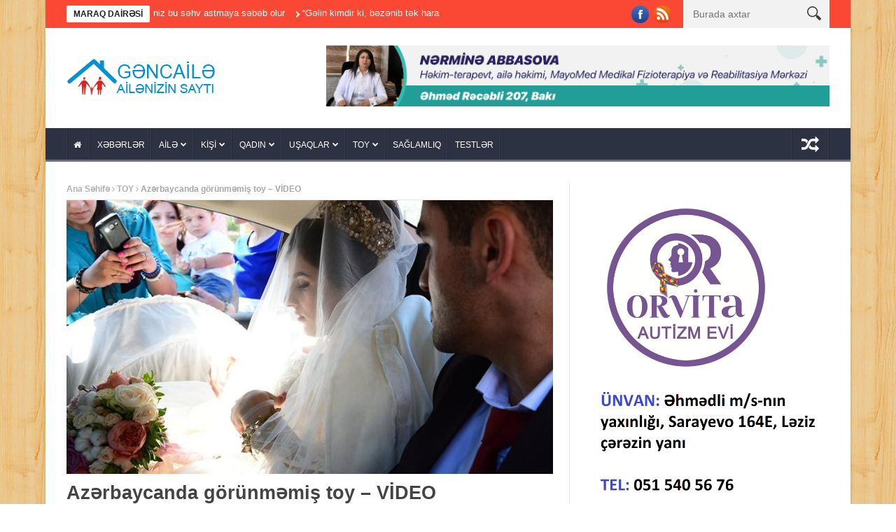

--- FILE ---
content_type: text/html; charset=UTF-8
request_url: https://gencaile.az/az%C9%99rbaycanda-gorunm%C9%99mis-toy-video/
body_size: 29957
content:
<!DOCTYPE html>
<!--[if lt IE 7 ]><html class="ie ie6" lang="az"
	itemscope 
	itemtype="http://schema.org/WebSite" 
	prefix="og: http://ogp.me/ns#" > <![endif]-->
<!--[if IE 7 ]><html class="ie ie7" lang="az"
	itemscope 
	itemtype="http://schema.org/WebSite" 
	prefix="og: http://ogp.me/ns#" > <![endif]-->
<!--[if IE 8 ]><html class="ie ie8" lang="az"
	itemscope 
	itemtype="http://schema.org/WebSite" 
	prefix="og: http://ogp.me/ns#" > <![endif]-->
<!--[if IE 9 ]><html class="ie ie9" lang="az"
	itemscope 
	itemtype="http://schema.org/WebSite" 
	prefix="og: http://ogp.me/ns#" > <![endif]-->
<!--[if !(IE)]><!--><html lang="az"
	itemscope 
	itemtype="http://schema.org/WebSite" 
	prefix="og: http://ogp.me/ns#" > <!--<![endif]-->
<head><meta http-equiv="Content-Type" content="text/html; charset=utf-8">
      <!-- Basic Page Needs
  	  ================================================== -->
    <title>Azərbaycanda görünməmiş toy &#8211; VİDEO | Gənc Ailə</title>
        <!-- Mobile Specific Metas
  		================================================== -->
           <meta name="viewport" content="width=device-width, initial-scale=1.0">
        <!-- Favicons
        ================================================== -->
                    <link rel="shortcut icon" href="http://gencaile.az/wp-content/uploads/2014/01/gencaile1.png" type="image/x-icon" />       
    
				<meta property="og:image" content="https://gencaile.az/wp-content/uploads/2016/12/toy.jpg" />		
			
<!-- All in One SEO Pack 2.3.9.2 by Michael Torbert of Semper Fi Web Design[-1,-1] -->
<meta name="description"  content="Dekabrın 7-dən 8-nə keçən gecə, təxminən saat 01.30 radələrində, İmişli şəhər əhalisinin narahatlığına səbəb olan hadisə baş verib. Təxminən, yarım saat" />

<meta name="keywords" itemprop="keywords" content="toy" />

<link rel="canonical" href="https://gencaile.az/az%c9%99rbaycanda-gorunm%c9%99mis-toy-video/" />
<!-- /all in one seo pack -->
<link rel="alternate" type="application/rss+xml" title="Gənc Ailə &raquo; Qidalandırıcısı" href="https://gencaile.az/feed/" />
<link rel="alternate" type="application/rss+xml" title="Gənc Ailə &raquo; Şərh Qidalandırıcısı" href="https://gencaile.az/comments/feed/" />
<link rel="alternate" type="application/rss+xml" title="Gənc Ailə &raquo; Azərbaycanda görünməmiş toy &#8211; VİDEO Şərh Qidalandırıcısı" href="https://gencaile.az/az%c9%99rbaycanda-gorunm%c9%99mis-toy-video/feed/" />
<link rel='stylesheet' id='aqpb-view-css-css'  href='https://gencaile.az/wp-content/themes/nanomag/inc/addon/aqua-page-builder-master/assets/stylesheets/aqpb-view.css?ver=1769059229' type='text/css' media='all' />
<link rel='stylesheet' id='main-app-css'  href='https://gencaile.az/wp-content/plugins/main-app-gencaile/assets/css/main-app.css?ver=1.0.0005' type='text/css' media='all' />
<link rel='stylesheet' id='font-awesome-css'  href='https://gencaile.az/wp-content/themes/nanomag/css/font-awesome.min.css?ver=1.4' type='text/css' media='all' />
<link rel='stylesheet' id='gumby-css'  href='https://gencaile.az/wp-content/themes/nanomag/css/gumby.css?ver=1.4' type='text/css' media='all' />
<link rel='stylesheet' id='carousel-css'  href='https://gencaile.az/wp-content/themes/nanomag/css/owl.carousel.css?ver=1.4' type='text/css' media='all' />
<link rel='stylesheet' id='theme-css'  href='https://gencaile.az/wp-content/themes/nanomag/css/owl.theme.css?ver=1.4' type='text/css' media='all' />
<link rel='stylesheet' id='style-css'  href='https://gencaile.az/wp-content/themes/nanomag/style.css?ver=1.4.007' type='text/css' media='all' />
<link rel='stylesheet' id='mediaelementplayer-css'  href='https://gencaile.az/wp-content/themes/nanomag/css/mediaelementplayer.css?ver=1.4' type='text/css' media='all' />
<link rel='stylesheet' id='responsive-css'  href='https://gencaile.az/wp-content/themes/nanomag/css/responsive.css?ver=1.4' type='text/css' media='all' />
<link rel='stylesheet' id='custom-style-css'  href='https://gencaile.az/wp-content/themes/nanomag/custom_style.php?ver=1.4' type='text/css' media='all' />
<script type='text/javascript' src='https://gencaile.az/wp-includes/js/jquery/jquery.js?ver=1.12.3'></script>
<script type='text/javascript' src='https://gencaile.az/wp-includes/js/jquery/jquery-migrate.min.js?ver=1.4.0'></script>
<link rel='https://api.w.org/' href='https://gencaile.az/wp-json/' />
<link rel="EditURI" type="application/rsd+xml" title="RSD" href="https://gencaile.az/xmlrpc.php?rsd" />
<link rel='prev' title='Valideynlərin buraxdığı səhvlər: tiranlıq, ya sərbəstlik?' href='https://gencaile.az/valideynl%c9%99rin-buraxdigi-s%c9%99hvl%c9%99r-tiranliq-ya-s%c9%99rb%c9%99stlik/' />
<link rel='next' title='Cənubi Qafqazda qadınlar geyimi və makiyajı necə seçir?' href='https://gencaile.az/c%c9%99nubi-qafqazda-qadinlar-geyimi-v%c9%99-makiyaji-nec%c9%99-secir/' />
<link rel='shortlink' href='https://gencaile.az/?p=13683' />
<link rel="alternate" type="application/json+oembed" href="https://gencaile.az/wp-json/oembed/1.0/embed?url=https%3A%2F%2Fgencaile.az%2Faz%25c9%2599rbaycanda-gorunm%25c9%2599mis-toy-video%2F" />
<link rel="alternate" type="text/xml+oembed" href="https://gencaile.az/wp-json/oembed/1.0/embed?url=https%3A%2F%2Fgencaile.az%2Faz%25c9%2599rbaycanda-gorunm%25c9%2599mis-toy-video%2F&#038;format=xml" />
<!--[if lt IE 9]><script src="http://html5shim.googlecode.com/svn/trunk/html5.js"></script><![endif]-->
                      	
<!-- end head -->

</head>
<body class="single single-post postid-13683 single-format-standard" itemscope="itemscope" itemtype="http://schema.org/WebPage">
    
    <script>
  window.fbAsyncInit = function() {
    FB.init({
      appId      : '1114320575265031',
      xfbml      : true,
      version    : 'v2.5'
    });
  };

  (function(d, s, id){
     var js, fjs = d.getElementsByTagName(s)[0];
     if (d.getElementById(id)) {return;}
     js = d.createElement(s); js.id = id;
     js.src = "//connect.facebook.net/en_US/sdk.js";
     fjs.parentNode.insertBefore(js, fjs);
   }(document, 'script', 'facebook-jssdk'));
</script>
<div id="content_nav">
        <div id="nav">
	  	<ul id="menu-menu-2" class=""><li class="menu-item menu-item-type-post_type menu-item-object-page menu-item-9657"><a href="https://gencaile.az/"><i class="fa fa-home"></i><span class="border-menu"></span></a></li>
<li class="menu-item menu-item-type-taxonomy menu-item-object-category menu-item-769"><a href="https://gencaile.az/bolme/xeberler/">XƏBƏRLƏR<span class="border-menu"></span></a></li>
<li class="menu-item menu-item-type-taxonomy menu-item-object-category menu-item-has-children menu-item-743"><a href="https://gencaile.az/bolme/aile/">AİLƏ<span class="border-menu"></span></a>
<ul class="sub-menu">
	<li class="menu-item menu-item-type-taxonomy menu-item-object-category menu-item-744"><a href="https://gencaile.az/bolme/aile/aile-budcesi/">Ailə büdcəsi<span class="border-menu"></span></a></li>
	<li class="menu-item menu-item-type-taxonomy menu-item-object-category menu-item-745"><a href="https://gencaile.az/bolme/aile/aile-psixologiyasi/">Ailə psixologiyası<span class="border-menu"></span></a></li>
	<li class="menu-item menu-item-type-taxonomy menu-item-object-category menu-item-746"><a href="https://gencaile.az/bolme/aile/munasibetler/">Münasibətlər<span class="border-menu"></span></a></li>
</ul>
</li>
<li class="menu-item menu-item-type-taxonomy menu-item-object-category menu-item-has-children menu-item-747"><a href="https://gencaile.az/bolme/kisi-3/">KİŞİ<span class="border-menu"></span></a>
<ul class="sub-menu">
	<li class="menu-item menu-item-type-taxonomy menu-item-object-category menu-item-748"><a href="https://gencaile.az/bolme/kisi-3/avto/">Avto<span class="border-menu"></span></a></li>
	<li class="menu-item menu-item-type-taxonomy menu-item-object-category menu-item-749"><a href="https://gencaile.az/bolme/kisi-3/deb/">Dəb<span class="border-menu"></span></a></li>
	<li class="menu-item menu-item-type-taxonomy menu-item-object-category menu-item-750"><a href="https://gencaile.az/bolme/kisi-3/kisi-psixologiyasi/">Kişi psixologiyası<span class="border-menu"></span></a></li>
	<li class="menu-item menu-item-type-taxonomy menu-item-object-category menu-item-751"><a href="https://gencaile.az/bolme/kisi-3/kisi-ve-problemler/">Kişi və problemlər<span class="border-menu"></span></a></li>
</ul>
</li>
<li class="menu-item menu-item-type-taxonomy menu-item-object-category menu-item-has-children menu-item-753"><a href="https://gencaile.az/bolme/qadin/">QADIN<span class="border-menu"></span></a>
<ul class="sub-menu">
	<li class="menu-item menu-item-type-taxonomy menu-item-object-category menu-item-754"><a href="https://gencaile.az/bolme/qadin/gozellik/">Gözəllik<span class="border-menu"></span></a></li>
	<li class="menu-item menu-item-type-taxonomy menu-item-object-category menu-item-755"><a href="https://gencaile.az/bolme/qadin/moda/">Moda<span class="border-menu"></span></a></li>
	<li class="menu-item menu-item-type-taxonomy menu-item-object-category menu-item-756"><a href="https://gencaile.az/bolme/qadin/metbex/">Mətbəx<span class="border-menu"></span></a></li>
	<li class="menu-item menu-item-type-taxonomy menu-item-object-category menu-item-757"><a href="https://gencaile.az/bolme/qadin/qadin-ve-problem/">Qadın və problem<span class="border-menu"></span></a></li>
</ul>
</li>
<li class="menu-item menu-item-type-taxonomy menu-item-object-category menu-item-has-children menu-item-765"><a href="https://gencaile.az/bolme/usaqlar-2/">UŞAQLAR<span class="border-menu"></span></a>
<ul class="sub-menu">
	<li class="menu-item menu-item-type-taxonomy menu-item-object-category menu-item-768"><a href="https://gencaile.az/bolme/usaqlar-2/usaqlar-ve-valideynler/">Uşaqlar və valideynlər<span class="border-menu"></span></a></li>
</ul>
</li>
<li class="menu-item menu-item-type-taxonomy menu-item-object-category current-post-ancestor current-menu-parent current-post-parent menu-item-has-children menu-item-760"><a href="https://gencaile.az/bolme/toy-3/">TOY<span class="border-menu"></span></a>
<ul class="sub-menu">
	<li class="menu-item menu-item-type-taxonomy menu-item-object-category menu-item-761"><a href="https://gencaile.az/bolme/toy-3/elcilik-merasimi/">Elçilik mərasimi<span class="border-menu"></span></a></li>
	<li class="menu-item menu-item-type-taxonomy menu-item-object-category menu-item-762"><a href="https://gencaile.az/bolme/toy-3/nisan-merasimi/">Nişan mərasimi<span class="border-menu"></span></a></li>
	<li class="menu-item menu-item-type-taxonomy menu-item-object-category menu-item-763"><a href="https://gencaile.az/bolme/toy-3/toy-merasimi/">Toy mərasimi<span class="border-menu"></span></a></li>
	<li class="menu-item menu-item-type-taxonomy menu-item-object-category menu-item-764"><a href="https://gencaile.az/bolme/toy-3/xinayaxdi/">Xınayaxdı<span class="border-menu"></span></a></li>
</ul>
</li>
<li class="menu-item menu-item-type-taxonomy menu-item-object-category menu-item-851"><a href="https://gencaile.az/bolme/saglamliq-3/">SAĞLAMLIQ<span class="border-menu"></span></a></li>
<li class="menu-item menu-item-type-taxonomy menu-item-object-category menu-item-3064"><a href="https://gencaile.az/bolme/test-2/">TESTLƏR<span class="border-menu"></span></a></li>
</ul>   </div>
    </div>    
<div id="sb-site" class="body_wraper_box">     			

<!-- Start header -->
<header class="header-wraper theme_header_style_4">

<div class="header_top_wrapper">
<div class="row">
<div class="six columns header-top-left-bar">

              <div class="news_ticker_wrapper">
<div class="row">
<div class="twelve columns">
  <div id="ticker">
  <div class="tickerfloat_wrapper"><div class="tickerfloat">MARAQ DAİRƏSİ</div></div>
   <div class="marquee" id="mycrawler">
           
       <div>
        <span class="ticker_dot"><i class="fa fa-chevron-right"></i></span><a class="ticker_title" href="https://gencaile.az/varlilar-borcdan-nec%c9%99-f%c9%99rqli-istifad%c9%99-edir/">Varlılar borcdan necə fərqli istifadə edir?</a>
      </div>

            
       <div>
        <span class="ticker_dot"><i class="fa fa-chevron-right"></i></span><a class="ticker_title" href="https://gencaile.az/evd%c9%99-etdiyiniz-bu-s%c9%99hv-astmaya-s%c9%99b%c9%99b-olur/">Evdə etdiyiniz bu səhv astmaya səbəb olur</a>
      </div>

            
       <div>
        <span class="ticker_dot"><i class="fa fa-chevron-right"></i></span><a class="ticker_title" href="https://gencaile.az/g%c9%99lin-kimdir-ki-b%c9%99z%c9%99nib-t%c9%99k-harasa-getsin-efirl%c9%99rd%c9%99n-yigismayan-g%c9%99lin-qayinana-davalari/">&#8220;Gəlin kimdir ki, bəzənib tək harasa getsin?!&#8221; &#8211; Efirlərdən yığışmayan gəlin-qayınana &#8220;davaları&#8221;</a>
      </div>

            
       <div>
        <span class="ticker_dot"><i class="fa fa-chevron-right"></i></span><a class="ticker_title" href="https://gencaile.az/valideyn-itkisinin-usaqlarin-h%c9%99yatina-t%c9%99siri-primera/">Valideyn itkisinin uşaqların həyatına təsiri &#8211; &#8220;PRİMera&#8221;</a>
      </div>

            
       <div>
        <span class="ticker_dot"><i class="fa fa-chevron-right"></i></span><a class="ticker_title" href="https://gencaile.az/birm%c9%99nali-qarsilanmayan-qadaga/">Birmənalı qarşılanmayan qadağa</a>
      </div>

            
       <div>
        <span class="ticker_dot"><i class="fa fa-chevron-right"></i></span><a class="ticker_title" href="https://gencaile.az/sosioloq-1-2-usaqli-ail%c9%99-modeli-mill%c9%99ti-t%c9%99hluk%c9%99y%c9%99-aparir/">Sosioloq: &#8220;1- 2 uşaqlı ailə modeli milləti təhlükəyə aparır&#8221;</a>
      </div>

            
       <div>
        <span class="ticker_dot"><i class="fa fa-chevron-right"></i></span><a class="ticker_title" href="https://gencaile.az/2026-ci-ild%c9%99-%c9%99sl-sevgini-tapacaq-5-burc/">2026-cı ildə əsl sevgini tapacaq 5 BÜRC</a>
      </div>

            
       <div>
        <span class="ticker_dot"><i class="fa fa-chevron-right"></i></span><a class="ticker_title" href="https://gencaile.az/%c9%99b%c9%99di-q%c9%99hr%c9%99manliq-dastani/">Əbədi qəhrəmanlıq dastanı</a>
      </div>

            
       <div>
        <span class="ticker_dot"><i class="fa fa-chevron-right"></i></span><a class="ticker_title" href="https://gencaile.az/usaqliq-travmalari-manipulyasiyaya-meyli-artirirmi/">Uşaqlıq travmaları manipulyasiyaya meyli artırırmı?</a>
      </div>

            
       <div>
        <span class="ticker_dot"><i class="fa fa-chevron-right"></i></span><a class="ticker_title" href="https://gencaile.az/qis-depressiyasindan-nec%c9%99-xilas-olmaq-olar-sad%c9%99-usullar/">Qış depressiyasından necə xilas olmaq olar? &#8211; SADƏ ÜSULLAR</a>
      </div>

                
        </div>
        </div>
    
</div>

</div>
</div>
    
</div>

<div class="six columns header-top-right-bar">

<a class="open toggle-lef sb-toggle-left navbar-left" href="#nav">
        <div class="navicon-line"></div>
        <div class="navicon-line"></div>
        <div class="navicon-line"></div>
        </a>
      <div id="search_block_top">
	<form id="searchbox" action="https://gencaile.az/" method="GET" role="search">
		<p>
			<input type="text" id="search_query_top" name="s" class="search_query ac_input" value="" placeholder="Burada axtar">
           <button type="submit"> <img src="https://gencaile.az/wp-content/themes/nanomag/img/search_form_icon_w.png" alt=""> </button>
	</p>
	</form>
    <span>Search</span>
    <div class="clearfix"></div>
</div>


  
    <ul class="social-icons-list top-bar-social">
      <li><a href="https://www.facebook.com/gencaileazsayti.3591" target="_blank"><img src="https://gencaile.az/wp-content/themes/nanomag/img/icons/facebook.png" alt="Facebook"></a></li>                                                              <li><a href="/feed" target="_blank"><img src="https://gencaile.az/wp-content/themes/nanomag/img/icons/rss.png" alt="RSS"></a></li>                               </ul>  
      
<div class="clearfix"></div>
</div>

</div>
</div>

 
        
 <div class="header_main_wrapper"> 
        <div class="row">
	<div class="four columns header-top-left">
    
      <!-- begin logo -->
                           
                           
                                <a href="https://gencaile.az/">
                                                                           
                                        <img src="http://gencaile.az/wp-content/uploads/2014/01/gencaile.png" alt="Ailənizin Saytı" id="theme_logo_img" />
                                                                    </a>
                            
                            <!-- end logo -->
    </div>
 	<div class="eight columns header-top-right">  
  			<div class="textwidget"><a href="https://www.instagram.com/mayomed_clinic_centre?igshid=OGQ5ZDc2ODk2ZA%3D%3D" target="_blank" class="desktop-view"><img src="http://gencaile.az/wp-content/uploads/2022/05/1-1.gif" style="width:100%;height:auto;"><a href="https://www.instagram.com/mayomed_clinic_centre?igshid=OGQ5ZDc2ODk2ZA%3D%3D" target="_blank" class="mobile-view"><img src="http://gencaile.az/wp-content/uploads/2022/05/2-1.gif" style="width:100%;height:auto;"></a>
<style>
@media (min-width: 992px) {
.mobile-view{display:none;}
.desktop-view{display:block;}
}
@media (max-width: 991px) {
.mobile-view{display:block;}
.desktop-view{display:none;}
.row .eight.columns{width:100%!important;}
}
</style>

</div>
		    </div>
     
</div>

</div>

                
<!-- end header, logo, top ads -->

              
<!-- Start Main menu -->
<div id="menu_wrapper" class="menu_wrapper menu_sticky">
<div class="menu_border_top_full"></div>
<div class="row">
	<div class="main_menu twelve columns"> 
        <div class="menu_border_top"></div>
                            <!-- main menu -->
                           
  <div class="menu-primary-container main-menu">
<ul id="mainmenu" class="sf-menu"><li id="menu-item-9657" class="menu-item menu-item-type-post_type menu-item-object-page"><a href="https://gencaile.az/"><i class="fa fa-home"></i><span class="border-menu"></span></a></li>
<li id="menu-item-769" class="menu-item menu-item-type-taxonomy menu-item-object-category"><a href="https://gencaile.az/bolme/xeberler/">XƏBƏRLƏR<span class="border-menu"></span></a></li>
<li id="menu-item-743" class="menu-item menu-item-type-taxonomy menu-item-object-category menu-item-has-children"><a href="https://gencaile.az/bolme/aile/">AİLƏ<span class="border-menu"></span></a><ul class="sub-menu">	<li id="menu-item-744" class="menu-item menu-item-type-taxonomy menu-item-object-category"><a href="https://gencaile.az/bolme/aile/aile-budcesi/">Ailə büdcəsi<span class="border-menu"></span></a></li>
	<li id="menu-item-745" class="menu-item menu-item-type-taxonomy menu-item-object-category"><a href="https://gencaile.az/bolme/aile/aile-psixologiyasi/">Ailə psixologiyası<span class="border-menu"></span></a></li>
	<li id="menu-item-746" class="menu-item menu-item-type-taxonomy menu-item-object-category"><a href="https://gencaile.az/bolme/aile/munasibetler/">Münasibətlər<span class="border-menu"></span></a></li>

					</ul></li>
<li id="menu-item-747" class="menu-item menu-item-type-taxonomy menu-item-object-category menu-item-has-children"><a href="https://gencaile.az/bolme/kisi-3/">KİŞİ<span class="border-menu"></span></a><ul class="sub-menu">	<li id="menu-item-748" class="menu-item menu-item-type-taxonomy menu-item-object-category"><a href="https://gencaile.az/bolme/kisi-3/avto/">Avto<span class="border-menu"></span></a></li>
	<li id="menu-item-749" class="menu-item menu-item-type-taxonomy menu-item-object-category"><a href="https://gencaile.az/bolme/kisi-3/deb/">Dəb<span class="border-menu"></span></a></li>
	<li id="menu-item-750" class="menu-item menu-item-type-taxonomy menu-item-object-category"><a href="https://gencaile.az/bolme/kisi-3/kisi-psixologiyasi/">Kişi psixologiyası<span class="border-menu"></span></a></li>
	<li id="menu-item-751" class="menu-item menu-item-type-taxonomy menu-item-object-category"><a href="https://gencaile.az/bolme/kisi-3/kisi-ve-problemler/">Kişi və problemlər<span class="border-menu"></span></a></li>

					</ul></li>
<li id="menu-item-753" class="menu-item menu-item-type-taxonomy menu-item-object-category menu-item-has-children"><a href="https://gencaile.az/bolme/qadin/">QADIN<span class="border-menu"></span></a><ul class="sub-menu">	<li id="menu-item-754" class="menu-item menu-item-type-taxonomy menu-item-object-category"><a href="https://gencaile.az/bolme/qadin/gozellik/">Gözəllik<span class="border-menu"></span></a></li>
	<li id="menu-item-755" class="menu-item menu-item-type-taxonomy menu-item-object-category"><a href="https://gencaile.az/bolme/qadin/moda/">Moda<span class="border-menu"></span></a></li>
	<li id="menu-item-756" class="menu-item menu-item-type-taxonomy menu-item-object-category"><a href="https://gencaile.az/bolme/qadin/metbex/">Mətbəx<span class="border-menu"></span></a></li>
	<li id="menu-item-757" class="menu-item menu-item-type-taxonomy menu-item-object-category"><a href="https://gencaile.az/bolme/qadin/qadin-ve-problem/">Qadın və problem<span class="border-menu"></span></a></li>

					</ul></li>
<li id="menu-item-765" class="menu-item menu-item-type-taxonomy menu-item-object-category menu-item-has-children"><a href="https://gencaile.az/bolme/usaqlar-2/">UŞAQLAR<span class="border-menu"></span></a><ul class="sub-menu">	<li id="menu-item-768" class="menu-item menu-item-type-taxonomy menu-item-object-category"><a href="https://gencaile.az/bolme/usaqlar-2/usaqlar-ve-valideynler/">Uşaqlar və valideynlər<span class="border-menu"></span></a></li>

					</ul></li>
<li id="menu-item-760" class="menu-item menu-item-type-taxonomy menu-item-object-category current-post-ancestor current-menu-parent current-post-parent menu-item-has-children"><a href="https://gencaile.az/bolme/toy-3/">TOY<span class="border-menu"></span></a><ul class="sub-menu">	<li id="menu-item-761" class="menu-item menu-item-type-taxonomy menu-item-object-category"><a href="https://gencaile.az/bolme/toy-3/elcilik-merasimi/">Elçilik mərasimi<span class="border-menu"></span></a></li>
	<li id="menu-item-762" class="menu-item menu-item-type-taxonomy menu-item-object-category"><a href="https://gencaile.az/bolme/toy-3/nisan-merasimi/">Nişan mərasimi<span class="border-menu"></span></a></li>
	<li id="menu-item-763" class="menu-item menu-item-type-taxonomy menu-item-object-category"><a href="https://gencaile.az/bolme/toy-3/toy-merasimi/">Toy mərasimi<span class="border-menu"></span></a></li>
	<li id="menu-item-764" class="menu-item menu-item-type-taxonomy menu-item-object-category"><a href="https://gencaile.az/bolme/toy-3/xinayaxdi/">Xınayaxdı<span class="border-menu"></span></a></li>

					</ul></li>
<li id="menu-item-851" class="menu-item menu-item-type-taxonomy menu-item-object-category"><a href="https://gencaile.az/bolme/saglamliq-3/">SAĞLAMLIQ<span class="border-menu"></span></a></li>
<li id="menu-item-3064" class="menu-item menu-item-type-taxonomy menu-item-object-category"><a href="https://gencaile.az/bolme/test-2/">TESTLƏR<span class="border-menu"></span></a></li>
</ul><div class="random_post_link">
  
<a href="https://gencaile.az/zovqun-yasi-var-qadinlar-v%c9%99-geyim-secimi/"><i class="fa fa-random"></i></a>
</div>
<div class="clearfix"></div>
</div>                             
                            <!-- end main menu -->
                                                           
                          
                        </div>
                                           
                    </div>   
                    </div>
                    


            </header><!-- begin content -->            
<section id="content_main" class="clearfix">
<div class="row main_content">
<div class="content_wraper three_columns_container">
        <div class="eight content_display_col1 columns" id="content">
         <div class="widget_container content_page"> 
           
                               <!-- start post -->
                    <div class="post-13683 post type-post status-publish format-standard has-post-thumbnail hentry category-toy-3" id="post-13683" itemscope="" itemtype="http://schema.org/Review">
                                    
                                                        <div class="breadcrumbs_options"><a href="https://gencaile.az">Ana Səhifə</a> <i class="fa fa-angle-right"></i> <a href="https://gencaile.az/bolme/toy-3/">TOY</a> <i class="fa fa-angle-right"></i> <span class="current">Azərbaycanda görünməmiş toy &#8211; VİDEO</span></div><div class="single_post_format">
<div class="single_post_format_image">
    <img width="800" height="450" src="https://gencaile.az/wp-content/uploads/2016/12/toy.jpg" class="attachment-full size-full wp-post-image" alt="toy" srcset="https://gencaile.az/wp-content/uploads/2016/12/toy.jpg 800w, https://gencaile.az/wp-content/uploads/2016/12/toy-300x169.jpg 300w" sizes="(max-width: 800px) 100vw, 800px" /></div>   
</div><div class="single_post_title heading_post_title">
                               <h1 itemprop="name" class="entry-title single-post-title heading_post_title">Azərbaycanda görünməmiş toy &#8211; VİDEO</h1>
                                <p class="post-meta meta-main-img"><span class="post-date updated"><i class="fa fa-clock-o"></i>Dek 10, 2016</span><span class="meta-comment"><a href="https://gencaile.az/az%c9%99rbaycanda-gorunm%c9%99mis-toy-video/#respond"><i class="fa fa-comments"></i>0</a></span></p><strong style="font-size:14px;">Baxış sayı: 2.&nbsp;354</strong>
                                <div class="love_this_post_meta"><a href="#" class="jm-post-like" data-post_id="13683" title="Like"><i class="fa fa-heart-o"></i>Like</a></div>                               </div>
                               
                               <div class="clearfix"></div>
                                <div class="post_content"><p>Dekabrın 7-dən 8-nə keçən gecə, təxminən saat 01.30 radələrində, İmişli şəhər əhalisinin narahatlığına səbəb olan hadisə baş verib.</p>
<p>Təxminən, yarım saat havaya bir-birinin ardınca gur işıq və partlayıcı səs buraxan fişənglər atılıb, hay-küy səsi gecənin sakitliyini pozub. Adamlar yuxudan oyanaraq evlərin pəncərəsindən bayıra baxıblar, küçələrə çıxanlar olub.</p>
<p>Şahidlərin dediklərinə görə, sakinlərin bəzilərinə elə gəlib ki, cəbhə bölgəsində atəşkəs pozulub, havaya buraxılanlar da odlu silahların mərmiləridir.</p>
<p>Sonradan məlum olub ki, həmin gün İmişli şəhərindəki &#8220;Nərgizim&#8221; şadlıq sarayında, mindən çox adamın iştirakı ilə dəbdəbəli toy mərasimi təşkil olunub. Rusiyada yaşayan, əslən İmişlidən olan iş adamı, oğlunun toyuna həmin ölkədən xeyli sayda qonaq dəvət edibmiş.</p>
<p>Təkcə &#8220;Bəy-gəlin maşını&#8221;na 5, musiqiçilərə isə 20 min manat xərc çəkildiyi deyilir. Elə havaya, dəyəri minlərlə manat hesablanan &#8220;raketlər&#8221; də şadlıq sarayının həyətindən buraxılıb. Əraziyə çoxsaylı polis əməkdaşı cəlb olunub, toy sahibi ilə uzun-uzadı davam edən danışıqdan sonra &#8220;atəş&#8221; dayandırılıb.</p>
<p>Minlərlə rayon sakininin narahatlığına səbəb olan şənlik sosial şəbəkələrdə də müzakirə olunub, aşırı dəbdəbə və israfçılıq qınaq obyektinə çevrilib.</p>
<p><iframe width="960" height="540" src="https://www.youtube.com/embed/CFlMRClBYno?feature=oembed" frameborder="0" allowfullscreen></iframe></p>
</div> 
                                      
                                   
                                
                                
                                <hr class="none" />
                                                                 
              <div class="clearfix"></div>
                                
                          
                          
                            <div class="share-post">
        <ul class="blog-share-socials">
        <li class="facebook">
          <a title="Facebook"  href="http://www.facebook.com/share.php?u=https://gencaile.az/az%c9%99rbaycanda-gorunm%c9%99mis-toy-video/" target="_blank"><i class="fa fa-facebook"></i>Facebook</a>
        </li>
        <li class="twitter">
          <a title="Twitter"  href="http://twitter.com/home?status=Azərbaycanda görünməmiş toy &#8211; VİDEO%20-%20https://gencaile.az/az%c9%99rbaycanda-gorunm%c9%99mis-toy-video/" target="_blank"><i class="fa fa-twitter"></i>Twitter</a>
        </li> 
        <li class="googleplus">
          <a title="Google Plus"  href="https://plus.google.com/share?url=https://gencaile.az/az%c9%99rbaycanda-gorunm%c9%99mis-toy-video/" target="_blank"><i class="fa fa-google-plus"></i>Google+</a>
        </li>
        <li class="linkedin">
          <a title="LinkedIn"  href="http://www.linkedin.com/shareArticle?mini=true&url=https://gencaile.az/az%c9%99rbaycanda-gorunm%c9%99mis-toy-video/&title=Azərbaycanda görünməmiş toy &#8211; VİDEO" target="_blank"><i class="fa fa-linkedin"></i>Linkedin</a>
        </li>
        <li class="tumblr">
          <a  title="Tumblr" href="http://www.tumblr.com/share/link?url=https://gencaile.az/az%c9%99rbaycanda-gorunm%c9%99mis-toy-video/&name=Azərbaycanda görünməmiş toy &#8211; VİDEO" target="_blank"><i class="fa fa-tumblr"></i>Tumblr</a>
        </li>
        <li class="pinterest">
          <a title="Pinterest" href="http://pinterest.com/pin/create/button/?url=https://gencaile.az/az%c9%99rbaycanda-gorunm%c9%99mis-toy-video/" target="_blank"><i class="fa fa-pinterest"></i>Pinterest</a>
        </li>
        <li class="mail">
          <a title="Mail" href="mailto:sabina_aliyeva@box.az?subject=Azərbaycanda görünməmiş toy &#8211; VİDEO&body=https://gencaile.az/az%c9%99rbaycanda-gorunm%c9%99mis-toy-video/" target="_blank"><i class="fa fa-paper-plane"></i>Mail</a>
        </li>
    </ul>

             <div class="clearfix"></div>
             
              </div>
                            
                           
                            <div class="postnav">
                                       
                            <span class="left">
                                                                   <i class="fa fa-angle-double-left"></i>
                                    <a href="https://gencaile.az/c%c9%99nubi-qafqazda-qadinlar-geyimi-v%c9%99-makiyaji-nec%c9%99-secir/" id="prepost"><span>Geri</span>Cənubi Qafqazda qadınlar geyimi və makiyajı necə seçir?</a>

                                                                </span>
                                
                                <span class="right">

                                                                    <i class="fa fa-angle-double-right"></i>
                                    <a href="https://gencaile.az/valideynl%c9%99rin-buraxdigi-s%c9%99hvl%c9%99r-tiranliq-ya-s%c9%99rb%c9%99stlik/" id="nextpost"><span>İrəli</span>Valideynlərin buraxdığı səhvlər: tiranlıq, ya sərbəstlik?</a>
                                                                </span>
                                
                                
                                
                            </div>
               
                            <hr class="none">
                        
                        
                            
                                                         
                                                        
                                            

                  
   
                    <div class="related-posts">
                      
                      <div class="widget-title"><h2>Bənzər məqalələr</h2></div>
                      <div class="clearfix"></div>
                       

                                                    

                            <div class="feature-four-column medium-four-columns appear_animation">     
    <div class="image_post feature-item">
                   <a  href="https://gencaile.az/varlilar-borcdan-nec%c9%99-f%c9%99rqli-istifad%c9%99-edir/" class="feature-link" title="Varlılar borcdan necə fərqli istifadə edir?">              
<img width="400" height="260" src="https://gencaile.az/wp-content/uploads/2015/06/rusvet_0114-400x260.jpg" class="attachment-medium-feature size-medium-feature wp-post-image" alt="borc" /></a>
                     </div>
 <h3 class="image-post-title columns_post"><a href="https://gencaile.az/varlilar-borcdan-nec%c9%99-f%c9%99rqli-istifad%c9%99-edir/">Varlılar borcdan necə fərqli istifadə edir?</a></h3>      
<p class="post-meta meta-main-img"><span class="post-date"><i class="fa fa-clock-o"></i>Yan 21, 2026</span></p>    </div>


                                                        

                            <div class="feature-four-column medium-four-columns appear_animation">     
    <div class="image_post feature-item">
                   <a  href="https://gencaile.az/evd%c9%99-etdiyiniz-bu-s%c9%99hv-astmaya-s%c9%99b%c9%99b-olur/" class="feature-link" title="Evdə etdiyiniz bu səhv astmaya səbəb olur">              
<img width="400" height="260" src="https://gencaile.az/wp-content/uploads/2026/01/KOMBI-400x260.jpg" class="attachment-medium-feature size-medium-feature wp-post-image" alt="KOMBI" /></a>
                     </div>
 <h3 class="image-post-title columns_post"><a href="https://gencaile.az/evd%c9%99-etdiyiniz-bu-s%c9%99hv-astmaya-s%c9%99b%c9%99b-olur/">Evdə etdiyiniz bu səhv astmaya səbəb olur</a></h3>      
<p class="post-meta meta-main-img"><span class="post-date"><i class="fa fa-clock-o"></i>Yan 21, 2026</span></p>    </div>


                                                        

                            <div class="last-post-related feature-four-column medium-four-columns appear_animation">     
    <div class="image_post feature-item">
                   <a  href="https://gencaile.az/g%c9%99lin-kimdir-ki-b%c9%99z%c9%99nib-t%c9%99k-harasa-getsin-efirl%c9%99rd%c9%99n-yigismayan-g%c9%99lin-qayinana-davalari/" class="feature-link" title="&#8220;Gəlin kimdir ki, bəzənib tək harasa getsin?!&#8221; &#8211; Efirlərdən yığışmayan gəlin-qayınana &#8220;davaları&#8221;">              
<img width="400" height="260" src="https://gencaile.az/wp-content/uploads/2020/11/qaynana-400x260.jpeg" class="attachment-medium-feature size-medium-feature wp-post-image" alt="qaynana" /></a>
                     </div>
 <h3 class="image-post-title columns_post"><a href="https://gencaile.az/g%c9%99lin-kimdir-ki-b%c9%99z%c9%99nib-t%c9%99k-harasa-getsin-efirl%c9%99rd%c9%99n-yigismayan-g%c9%99lin-qayinana-davalari/">&#8220;Gəlin kimdir ki, bəzənib tək harasa getsin?!&#8221; &#8211; Efirlərdən yığışmayan gəlin-qayınana &#8220;davaları&#8221;</a></h3>      
<p class="post-meta meta-main-img"><span class="post-date"><i class="fa fa-clock-o"></i>Yan 21, 2026</span></p>    </div>


                            
                    </div>                  
              					<hr class="none" />
                    <!-- comment -->
                    
<div id="comments" class="comments-area">

	
	
					<div id="respond" class="comment-respond">
			<h3 id="reply-title" class="comment-reply-title">Bir cavab yazın <small><a rel="nofollow" id="cancel-comment-reply-link" href="/az%C9%99rbaycanda-gorunm%C9%99mis-toy-video/#respond" style="display:none;">Cavabı ləğv et</a></small></h3>				<form action="https://gencaile.az/wp-comments-post.php" method="post" id="commentform" class="comment-form">
					<p class="comment-notes"><span id="email-notes">Sizin e-poçt ünvanınız dərc edilməyəcəkdir.</span> Gərəkli sahələr <span class="required">*</span> ilə işarələnmişdir</p><p class="comment-form-comment"><label for="comment">Şərh</label> <textarea id="comment" name="comment" cols="45" rows="8" maxlength="65525" aria-required="true" required="required"></textarea></p><p class="comment-form-author"><label for="author">Ad <span class="required">*</span></label> <input id="author" name="author" type="text" value="" size="30" maxlength="245" aria-required='true' required='required' /></p>
<p class="comment-form-email"><label for="email">E-poçt <span class="required">*</span></label> <input id="email" name="email" type="text" value="" size="30" maxlength="100" aria-describedby="email-notes" aria-required='true' required='required' /></p>
<p class="form-submit"><input name="submit" type="submit" id="submit" class="submit" value="Şərh göndər" /> <input type='hidden' name='comment_post_ID' value='13683' id='comment_post_ID' />
<input type='hidden' name='comment_parent' id='comment_parent' value='0' />
</p><p style="display: none;"><input type="hidden" id="akismet_comment_nonce" name="akismet_comment_nonce" value="2a2822c610" /></p><p style="display: none;"><input type="hidden" id="ak_js" name="ak_js" value="34"/></p>				</form>
					</div><!-- #respond -->
		
</div><!-- #comments .comments-area -->                    
                    </div>
                  <!-- end post --> 
        <div class="brack_space"></div>
        </div>
        </div>
          <!-- Start sidebar -->
                    <!-- end sidebar -->

          <!-- Start sidebar -->
          <div class="four columns content_display_col3" id="sidebar">
		<div class="widget">

				
		
			<div class="ads300x250-thumb">
				<a href="https://www.instagram.com/orvita_autizmevi?igsh=MXUya3QycXV3bGIzbg==">
					<img src="https://gencaile.az/wp-content/uploads/2024/09/ae.png" alt="" />
				</a>
			</div>
		</div>
		<div id="rec-carousel-posts-2" class="widget carousel_post"><div class="widget-title"><h2>BİZİM QONAQ</h2></div><div class="owl_slider slider-large-widget content-sliders owl-carousel sidebar widget_caption_slider appear_animation">
         
                          <div class="item_slide widget_slider image_post">
              <a  href="https://gencaile.az/psixoloqa-getm%c9%99k-z%c9%99iflik-deyil-bu-ozun%c9%99-v%c9%99-ovladina-d%c9%99y%c9%99r-verm%c9%99kdir-musahib%c9%99/" class="feature-link" title="Psixoloqa getmək zəiflik deyil, bu, özünə və övladına dəyər verməkdir&#8221;- MÜSAHİBƏ">              
<img width="400" height="260" src="https://gencaile.az/wp-content/uploads/2025/12/Nurane-Serifova-2-400x260.jpg" class="attachment-medium-feature size-medium-feature wp-post-image" alt="Nurane Serifova 2" /></a>
 
<div class="item_slide_caption">
                             <h1 class="widget_slider"><a href="https://gencaile.az/psixoloqa-getm%c9%99k-z%c9%99iflik-deyil-bu-ozun%c9%99-v%c9%99-ovladina-d%c9%99y%c9%99r-verm%c9%99kdir-musahib%c9%99/">Psixoloqa getmək zəiflik deyil, bu, özünə və övladına dəyər verməkdir&#8221;- MÜSAHİBƏ</a></h1>
                        </div>

</div>

 
             
                          <div class="item_slide widget_slider image_post">
              <a  href="https://gencaile.az/bu-sah%c9%99y%c9%99-olan-sevgim-v%c9%99-inamim-qorxularimdan-daha-guclu-idi-musahib%c9%99/" class="feature-link" title="&#8220;Bu sahəyə olan sevgim və inamım qorxularımdan daha güclü idi&#8221; &#8211; MÜSAHİBƏ">              
<img width="400" height="260" src="https://gencaile.az/wp-content/uploads/2025/10/Nergiz-Mirze-400x260.jpg" class="attachment-medium-feature size-medium-feature wp-post-image" alt="Nergiz Mirze" /></a>
 
<div class="item_slide_caption">
                             <h1 class="widget_slider"><a href="https://gencaile.az/bu-sah%c9%99y%c9%99-olan-sevgim-v%c9%99-inamim-qorxularimdan-daha-guclu-idi-musahib%c9%99/">&#8220;Bu sahəyə olan sevgim və inamım qorxularımdan daha güclü idi&#8221; &#8211; MÜSAHİBƏ</a></h1>
                        </div>

</div>

 
             
                          <div class="item_slide widget_slider image_post">
              <a  href="https://gencaile.az/h%c9%99r-usaq-%c9%99n-cox-m%c9%99n-s%c9%99ni-anlayiram-cuml%c9%99sin%c9%99-ehtiyac-duyur/" class="feature-link" title="“Hər uşaq ən çox ‘Mən səni anlayıram’ cümləsinə ehtiyac duyur”">              
<img width="400" height="260" src="https://gencaile.az/wp-content/uploads/2025/07/Nurane-Rufullayeva-400x260.jpg" class="attachment-medium-feature size-medium-feature wp-post-image" alt="Nurane Rufullayeva" /></a>
 
<div class="item_slide_caption">
                             <h1 class="widget_slider"><a href="https://gencaile.az/h%c9%99r-usaq-%c9%99n-cox-m%c9%99n-s%c9%99ni-anlayiram-cuml%c9%99sin%c9%99-ehtiyac-duyur/">“Hər uşaq ən çox ‘Mən səni anlayıram’ cümləsinə ehtiyac duyur”</a></h1>
                        </div>

</div>

 
             
                          <div class="item_slide widget_slider image_post">
              <a  href="https://gencaile.az/gult%c9%99kin-s%c9%99hh%c9%99tsensor-inteqrasiyasi-v%c9%99-psixologiya-bir-birini-tamamlayan-sah%c9%99l%c9%99rdir/" class="feature-link" title="Gültəkin Səhhət:&#8221;Sensor inteqrasiyası və psixologiya bir-birini tamamlayan sahələrdir&#8221;">              
<img width="400" height="260" src="https://gencaile.az/wp-content/uploads/2025/03/Gultekin-Sehhet-400x260.jpg" class="attachment-medium-feature size-medium-feature wp-post-image" alt="Gultekin Sehhet" /></a>
 
<div class="item_slide_caption">
                             <h1 class="widget_slider"><a href="https://gencaile.az/gult%c9%99kin-s%c9%99hh%c9%99tsensor-inteqrasiyasi-v%c9%99-psixologiya-bir-birini-tamamlayan-sah%c9%99l%c9%99rdir/">Gültəkin Səhhət:&#8221;Sensor inteqrasiyası və psixologiya bir-birini tamamlayan sahələrdir&#8221;</a></h1>
                        </div>

</div>

 
             
                          <div class="item_slide widget_slider image_post">
              <a  href="https://gencaile.az/psixoloq-aysu-%c9%99liyeva-saglam-yeniyetm%c9%99-usyan-ed%c9%99n-yox-dey%c9%99-bil%c9%99n-yeniyetm%c9%99dir/" class="feature-link" title="Psixoloq Aysu Əliyeva: &#8220;Sağlam yeniyetmə &#8211; üsyan edən, yox deyə bilən yeniyetmədir&#8221;">              
<img width="400" height="260" src="https://gencaile.az/wp-content/uploads/2025/02/Aysu-Eliyeva-400x260.jpg" class="attachment-medium-feature size-medium-feature wp-post-image" alt="Aysu Eliyeva" /></a>
 
<div class="item_slide_caption">
                             <h1 class="widget_slider"><a href="https://gencaile.az/psixoloq-aysu-%c9%99liyeva-saglam-yeniyetm%c9%99-usyan-ed%c9%99n-yox-dey%c9%99-bil%c9%99n-yeniyetm%c9%99dir/">Psixoloq Aysu Əliyeva: &#8220;Sağlam yeniyetmə &#8211; üsyan edən, yox deyə bilən yeniyetmədir&#8221;</a></h1>
                        </div>

</div>

 
             
                          <div class="item_slide widget_slider image_post">
              <a  href="https://gencaile.az/ail%c9%99l%c9%99rd%c9%99ki-rol-d%c9%99yisiklikl%c9%99ri-v%c9%99-muasir-h%c9%99yat-t%c9%99rzi-d%c9%99-munaqis%c9%99l%c9%99r%c9%99-t%c9%99sir-ed%c9%99-bil%c9%99r-musahib%c9%99/" class="feature-link" title="&#8220;Ailələrdəki rol dəyişiklikləri və müasir həyat tərzi də münaqişələrə təsir edə bilər&#8221; &#8211; MÜSAHİBƏ">              
<img width="400" height="260" src="https://gencaile.az/wp-content/uploads/2022/12/ebru-ozkan-400x260.jpg" class="attachment-medium-feature size-medium-feature wp-post-image" alt="ebru ozkan" /></a>
 
<div class="item_slide_caption">
                             <h1 class="widget_slider"><a href="https://gencaile.az/ail%c9%99l%c9%99rd%c9%99ki-rol-d%c9%99yisiklikl%c9%99ri-v%c9%99-muasir-h%c9%99yat-t%c9%99rzi-d%c9%99-munaqis%c9%99l%c9%99r%c9%99-t%c9%99sir-ed%c9%99-bil%c9%99r-musahib%c9%99/">&#8220;Ailələrdəki rol dəyişiklikləri və müasir həyat tərzi də münaqişələrə təsir edə bilər&#8221; &#8211; MÜSAHİBƏ</a></h1>
                        </div>

</div>

 
             
                          <div class="item_slide widget_slider image_post">
              <a  href="https://gencaile.az/valideynl%c9%99rin-s%c9%99rt-r%c9%99ftari-ovladlarinin-boyuk-s%c9%99hvl%c9%99r-buraxmasina-s%c9%99b%c9%99b-ola-bil%c9%99r/" class="feature-link" title="“Valideynlərin sərt rəftarı övladlarının böyük səhvlər buraxmasına səbəb ola bilər”">              
<img width="400" height="260" src="https://gencaile.az/wp-content/uploads/2024/01/almara-Melikova-400x260.jpg" class="attachment-medium-feature size-medium-feature wp-post-image" alt="almara Melikova" /></a>
 
<div class="item_slide_caption">
                             <h1 class="widget_slider"><a href="https://gencaile.az/valideynl%c9%99rin-s%c9%99rt-r%c9%99ftari-ovladlarinin-boyuk-s%c9%99hvl%c9%99r-buraxmasina-s%c9%99b%c9%99b-ola-bil%c9%99r/">“Valideynlərin sərt rəftarı övladlarının böyük səhvlər buraxmasına səbəb ola bilər”</a></h1>
                        </div>

</div>

 
             
                          <div class="item_slide widget_slider image_post">
              <a  href="https://gencaile.az/dogru-insani-intuisiyamizla-sec%c9%99-bil%c9%99rik-musahib%c9%99/" class="feature-link" title="“Doğru insanı intuisiyamızla seçə bilərik” &#8211; MÜSAHİBƏ">              
<img width="400" height="260" src="https://gencaile.az/wp-content/uploads/2023/05/ozgur-uysal-400x260.jpg" class="attachment-medium-feature size-medium-feature wp-post-image" alt="ozgur uysal" /></a>
 
<div class="item_slide_caption">
                             <h1 class="widget_slider"><a href="https://gencaile.az/dogru-insani-intuisiyamizla-sec%c9%99-bil%c9%99rik-musahib%c9%99/">“Doğru insanı intuisiyamızla seçə bilərik” &#8211; MÜSAHİBƏ</a></h1>
                        </div>

</div>

 
             
                          <div class="item_slide widget_slider image_post">
              <a  href="https://gencaile.az/qadinlara-h%c9%99m-g%c9%99lir-g%c9%99tir%c9%99n-h%c9%99m-inkisaf-etdir%c9%99n-layih%c9%99-musahib%c9%99/" class="feature-link" title="Qadınlara həm gəlir gətirən, həm inkişaf etdirən layihə &#8211; MÜSAHİBƏ">              
<img width="400" height="260" src="https://gencaile.az/wp-content/uploads/2023/03/Ulviyye-Ekber-400x260.png" class="attachment-medium-feature size-medium-feature wp-post-image" alt="Ulviyye Ekber" /></a>
 
<div class="item_slide_caption">
                             <h1 class="widget_slider"><a href="https://gencaile.az/qadinlara-h%c9%99m-g%c9%99lir-g%c9%99tir%c9%99n-h%c9%99m-inkisaf-etdir%c9%99n-layih%c9%99-musahib%c9%99/">Qadınlara həm gəlir gətirən, həm inkişaf etdirən layihə &#8211; MÜSAHİBƏ</a></h1>
                        </div>

</div>

 
             
                          <div class="item_slide widget_slider image_post">
              <a  href="https://gencaile.az/braziliyali-futbolcu-sizin-toy-ad%c9%99t-%c9%99n%c9%99n%c9%99niz-cox-f%c9%99rqlidir-musahib%c9%99/" class="feature-link" title="Braziliyalı futbolçu: &#8220;Sizin toy adət-ənənəniz çox fərqlidir&#8221; &#8211; MÜSAHİBƏ">              
<img width="400" height="260" src="https://gencaile.az/wp-content/uploads/2022/11/bezerra-400x260.jpg" class="attachment-medium-feature size-medium-feature wp-post-image" alt="bezerra" /></a>
 
<div class="item_slide_caption">
                             <h1 class="widget_slider"><a href="https://gencaile.az/braziliyali-futbolcu-sizin-toy-ad%c9%99t-%c9%99n%c9%99n%c9%99niz-cox-f%c9%99rqlidir-musahib%c9%99/">Braziliyalı futbolçu: &#8220;Sizin toy adət-ənənəniz çox fərqlidir&#8221; &#8211; MÜSAHİBƏ</a></h1>
                        </div>

</div>

 
             
                          <div class="item_slide widget_slider image_post">
              <a  href="https://gencaile.az/ozb%c9%99k-mug%c9%99nni-bu-gun-h%c9%99m-d%c9%99-ona-gor%c9%99-sevinir%c9%99m-ki-musahib%c9%99/" class="feature-link" title="Özbək müğənni: &#8220;Bu gün həm də ona görə sevinirəm ki&#8230;&#8221; &#8211; MÜSAHİBƏ">              
<img width="400" height="260" src="https://gencaile.az/wp-content/uploads/2022/09/Nesibe-Abdullayeva-400x260.jpg" class="attachment-medium-feature size-medium-feature wp-post-image" alt="Nesibe Abdullayeva" /></a>
 
<div class="item_slide_caption">
                             <h1 class="widget_slider"><a href="https://gencaile.az/ozb%c9%99k-mug%c9%99nni-bu-gun-h%c9%99m-d%c9%99-ona-gor%c9%99-sevinir%c9%99m-ki-musahib%c9%99/">Özbək müğənni: &#8220;Bu gün həm də ona görə sevinirəm ki&#8230;&#8221; &#8211; MÜSAHİBƏ</a></h1>
                        </div>

</div>

 
             
                          <div class="item_slide widget_slider image_post">
              <a  href="https://gencaile.az/psixoloq-ruhiyy%c9%99-rust%c9%99mova-dusunulm%c9%99mis-s%c9%99kild%c9%99-qurulmus-ail%c9%99l%c9%99rd%c9%99-probleml%c9%99r-coxalib-musahib%c9%99/" class="feature-link" title="Psixoloq Ruhiyyə Rüstəmova: &#8220;Düşünülməmiş şəkildə qurulmuş ailələrdə problemlər çoxalıb&#8221; &#8211; MÜSAHİBƏ">              
<img width="400" height="260" src="https://gencaile.az/wp-content/uploads/2020/09/ruhiyye-Rustemova-400x260.jpg" class="attachment-medium-feature size-medium-feature wp-post-image" alt="ruhiyye Rustemova" /></a>
 
<div class="item_slide_caption">
                             <h1 class="widget_slider"><a href="https://gencaile.az/psixoloq-ruhiyy%c9%99-rust%c9%99mova-dusunulm%c9%99mis-s%c9%99kild%c9%99-qurulmus-ail%c9%99l%c9%99rd%c9%99-probleml%c9%99r-coxalib-musahib%c9%99/">Psixoloq Ruhiyyə Rüstəmova: &#8220;Düşünülməmiş şəkildə qurulmuş ailələrdə problemlər çoxalıb&#8221; &#8211; MÜSAHİBƏ</a></h1>
                        </div>

</div>

 
             
                          <div class="item_slide widget_slider image_post">
              <a  href="https://gencaile.az/suat-kaya-qizlarimla-bagli-suala-cavab-verm%c9%99k-ist%c9%99mir%c9%99m-ekskluziv-musahib%c9%99/" class="feature-link" title="Suat Kaya: &#8220;Qızlarımla bağlı suala cavab vermək istəmirəm&#8221; – EKSKLÜZİV MÜSAHİBƏ">              
<img width="400" height="260" src="https://gencaile.az/wp-content/uploads/2022/02/suat-Kaya-1-400x260.jpg" class="attachment-medium-feature size-medium-feature wp-post-image" alt="suat Kaya 1" /></a>
 
<div class="item_slide_caption">
                             <h1 class="widget_slider"><a href="https://gencaile.az/suat-kaya-qizlarimla-bagli-suala-cavab-verm%c9%99k-ist%c9%99mir%c9%99m-ekskluziv-musahib%c9%99/">Suat Kaya: &#8220;Qızlarımla bağlı suala cavab vermək istəmirəm&#8221; – EKSKLÜZİV MÜSAHİBƏ</a></h1>
                        </div>

</div>

 
             
                          <div class="item_slide widget_slider image_post">
              <a  href="https://gencaile.az/green-start-academynin-r%c9%99hb%c9%99ri-mu%c9%99llim-usagin-ikinci-valideyni-hesab-olunur/" class="feature-link" title="&#8220;Green Start Academy&#8221;nin rəhbəri: &#8220;Müəllim uşağın ikinci valideyni hesab olunur&#8221;">              
<img width="400" height="260" src="https://gencaile.az/wp-content/uploads/2021/12/Aysel-Resulzade-1-400x260.jpg" class="attachment-medium-feature size-medium-feature wp-post-image" alt="Aysel Resulzade 1" /></a>
 
<div class="item_slide_caption">
                             <h1 class="widget_slider"><a href="https://gencaile.az/green-start-academynin-r%c9%99hb%c9%99ri-mu%c9%99llim-usagin-ikinci-valideyni-hesab-olunur/">&#8220;Green Start Academy&#8221;nin rəhbəri: &#8220;Müəllim uşağın ikinci valideyni hesab olunur&#8221;</a></h1>
                        </div>

</div>

 
             
                          <div class="item_slide widget_slider image_post">
              <a  href="https://gencaile.az/s%c9%99kin%c9%99-ismayilova-g%c9%99r%c9%99k-qadin-m%c9%99hsurlugunu-evd%c9%99-unutmagi-bacarsin-musahib%c9%99/" class="feature-link" title="Səkinə İsmayılova: &#8220;Gərək qadın məhşurluğunu evdə unutmağı bacarsın&#8221; &#8211; MÜSAHİBƏ">              
<img width="400" height="260" src="https://gencaile.az/wp-content/uploads/2019/02/Sekine-Ismayilova-400x260.jpg" class="attachment-medium-feature size-medium-feature wp-post-image" alt="Sekine Ismayilova" /></a>
 
<div class="item_slide_caption">
                             <h1 class="widget_slider"><a href="https://gencaile.az/s%c9%99kin%c9%99-ismayilova-g%c9%99r%c9%99k-qadin-m%c9%99hsurlugunu-evd%c9%99-unutmagi-bacarsin-musahib%c9%99/">Səkinə İsmayılova: &#8220;Gərək qadın məhşurluğunu evdə unutmağı bacarsın&#8221; &#8211; MÜSAHİBƏ</a></h1>
                        </div>

</div>

 
             
                          <div class="item_slide widget_slider image_post">
              <a  href="https://gencaile.az/alber-kamyu-milan-sahmat-v%c9%99-usaqlar-teleaparici-mumtaz-x%c9%99lilzad%c9%99-il%c9%99-musahib%c9%99/" class="feature-link" title="Alber Kamyu, “Milan”, şahmat və uşaqlar – teleaparıcı Mümtaz Xəlilzadə ilə MÜSAHİBƏ">              
<img width="400" height="260" src="https://gencaile.az/wp-content/uploads/2021/03/IMG_20201012_205915_416-3-400x260.jpg" class="attachment-medium-feature size-medium-feature wp-post-image" alt="IMG_20201012_205915_416" /></a>
 
<div class="item_slide_caption">
                             <h1 class="widget_slider"><a href="https://gencaile.az/alber-kamyu-milan-sahmat-v%c9%99-usaqlar-teleaparici-mumtaz-x%c9%99lilzad%c9%99-il%c9%99-musahib%c9%99/">Alber Kamyu, “Milan”, şahmat və uşaqlar – teleaparıcı Mümtaz Xəlilzadə ilə MÜSAHİBƏ</a></h1>
                        </div>

</div>

 
             
                          <div class="item_slide widget_slider image_post">
              <a  href="https://gencaile.az/%c9%99sl%c9%99n-az%c9%99rbaycanli-olan-aktyor-anasi-il%c9%99-ayrilsaq-da-%c9%99n-yaxin-dostumdur-musahib%c9%99/" class="feature-link" title="Əslən azərbaycanlı olan aktyor: &#8220;Anası ilə ayrılsaq da, ən yaxın dostumdur&#8221; &#8211; MÜSAHİBƏ">              
<img width="400" height="260" src="https://gencaile.az/wp-content/uploads/2021/01/TAMER-KARADAGLI-400x260.jpg" class="attachment-medium-feature size-medium-feature wp-post-image" alt="TAMER KARADAGLI" /></a>
 
<div class="item_slide_caption">
                             <h1 class="widget_slider"><a href="https://gencaile.az/%c9%99sl%c9%99n-az%c9%99rbaycanli-olan-aktyor-anasi-il%c9%99-ayrilsaq-da-%c9%99n-yaxin-dostumdur-musahib%c9%99/">Əslən azərbaycanlı olan aktyor: &#8220;Anası ilə ayrılsaq da, ən yaxın dostumdur&#8221; &#8211; MÜSAHİBƏ</a></h1>
                        </div>

</div>

 
             
                          <div class="item_slide widget_slider image_post">
              <a  href="https://gencaile.az/xalq-artisti-m%c9%99nc%c9%99-teatri-sadiq-qaldigi-%c9%99n%c9%99n%c9%99l%c9%99r-ayaqda-saxlayir-musahib%c9%99/" class="feature-link" title="Xalq artisti: &#8220;Məncə, teatrı sadiq qaldığı ənənələr ayaqda saxlayır&#8221; &#8211; MÜSAHİBƏ">              
<img width="400" height="260" src="https://gencaile.az/wp-content/uploads/2020/10/medine-eliyeva-400x260.jpg" class="attachment-medium-feature size-medium-feature wp-post-image" alt="medine eliyeva" /></a>
 
<div class="item_slide_caption">
                             <h1 class="widget_slider"><a href="https://gencaile.az/xalq-artisti-m%c9%99nc%c9%99-teatri-sadiq-qaldigi-%c9%99n%c9%99n%c9%99l%c9%99r-ayaqda-saxlayir-musahib%c9%99/">Xalq artisti: &#8220;Məncə, teatrı sadiq qaldığı ənənələr ayaqda saxlayır&#8221; &#8211; MÜSAHİBƏ</a></h1>
                        </div>

</div>

 
             
                          <div class="item_slide widget_slider image_post">
              <a  href="https://gencaile.az/%c9%99fsan%c9%99vi-turk-futbolcu-m%c9%99ni-meydana-lucesku-yox-haci-buraxmisdi-ekskluziv-musahib%c9%99/" class="feature-link" title="Əfsanəvi türk futbolçu: &#8220;Məni meydana Luçesku yox, Hacı buraxmışdı&#8221; &#8211; EKSKLÜZİV  MÜSAHİBƏ">              
<img width="400" height="260" src="https://gencaile.az/wp-content/uploads/2020/07/FATIH-AKYEL-400x260.jpg" class="attachment-medium-feature size-medium-feature wp-post-image" alt="FATIH AKYEL" /></a>
 
<div class="item_slide_caption">
                             <h1 class="widget_slider"><a href="https://gencaile.az/%c9%99fsan%c9%99vi-turk-futbolcu-m%c9%99ni-meydana-lucesku-yox-haci-buraxmisdi-ekskluziv-musahib%c9%99/">Əfsanəvi türk futbolçu: &#8220;Məni meydana Luçesku yox, Hacı buraxmışdı&#8221; &#8211; EKSKLÜZİV  MÜSAHİBƏ</a></h1>
                        </div>

</div>

 
             
                          <div class="item_slide widget_slider image_post">
              <a  href="https://gencaile.az/taninmis-psixoloq-cutlukl%c9%99r-anlamalidir-ki-musahib%c9%99/" class="feature-link" title="Tanınmış psixoloq: &#8220;Cütlüklər anlamalıdır ki&#8230;” &#8211; MÜSAHİBƏ">              
<img width="400" height="260" src="https://gencaile.az/wp-content/uploads/2020/04/KONUL-Telmanqizi-400x260.jpg" class="attachment-medium-feature size-medium-feature wp-post-image" alt="KONUL Telmanqizi" /></a>
 
<div class="item_slide_caption">
                             <h1 class="widget_slider"><a href="https://gencaile.az/taninmis-psixoloq-cutlukl%c9%99r-anlamalidir-ki-musahib%c9%99/">Tanınmış psixoloq: &#8220;Cütlüklər anlamalıdır ki&#8230;” &#8211; MÜSAHİBƏ</a></h1>
                        </div>

</div>

 
             
                          <div class="item_slide widget_slider image_post">
              <a  href="https://gencaile.az/mehman-r%c9%99sulov-muasir-%c9%99d%c9%99biyyatimizin-problemi-onun-olmamagidir-musahib%c9%99/" class="feature-link" title="Mehman Rəsulov: &#8220;Müasir ədəbiyyatımızın problemi onun olmamağıdır&#8221; &#8211; MÜSAHİBƏ">              
<img width="400" height="260" src="https://gencaile.az/wp-content/uploads/2020/02/mehman-r-400x260.jpg" class="attachment-medium-feature size-medium-feature wp-post-image" alt="mehman r" /></a>
 
<div class="item_slide_caption">
                             <h1 class="widget_slider"><a href="https://gencaile.az/mehman-r%c9%99sulov-muasir-%c9%99d%c9%99biyyatimizin-problemi-onun-olmamagidir-musahib%c9%99/">Mehman Rəsulov: &#8220;Müasir ədəbiyyatımızın problemi onun olmamağıdır&#8221; &#8211; MÜSAHİBƏ</a></h1>
                        </div>

</div>

 
             
                          <div class="item_slide widget_slider image_post">
              <a  href="https://gencaile.az/t%c9%99klif-qadinlar-ucun-sosial-siginacaqlar-yaradilsin/" class="feature-link" title="TƏKLİF: Qadınlar üçün sosial sığınacaqlar yaradılsın">              
<img width="400" height="260" src="https://gencaile.az/wp-content/uploads/2017/01/1435503889_zenfira-400x260.jpg" class="attachment-medium-feature size-medium-feature wp-post-image" alt="1435503889_zenfira" /></a>
 
<div class="item_slide_caption">
                             <h1 class="widget_slider"><a href="https://gencaile.az/t%c9%99klif-qadinlar-ucun-sosial-siginacaqlar-yaradilsin/">TƏKLİF: Qadınlar üçün sosial sığınacaqlar yaradılsın</a></h1>
                        </div>

</div>

 
             
                          <div class="item_slide widget_slider image_post">
              <a  href="https://gencaile.az/namiq-m%c9%99na-bel%c9%99-adamlarla-t%c9%99r%c9%99f-muqabili-olmaq-ist%c9%99mir%c9%99m-musahib%c9%99/" class="feature-link" title="Namiq Məna: &#8220;Belə adamlarla tərəf müqabili olmaq istəmirəm&#8221; &#8211; MÜSAHİBƏ">              
<img width="400" height="260" src="https://gencaile.az/wp-content/uploads/2019/10/Namiq-Mena-400x260.png" class="attachment-medium-feature size-medium-feature wp-post-image" alt="Namiq Mena" /></a>
 
<div class="item_slide_caption">
                             <h1 class="widget_slider"><a href="https://gencaile.az/namiq-m%c9%99na-bel%c9%99-adamlarla-t%c9%99r%c9%99f-muqabili-olmaq-ist%c9%99mir%c9%99m-musahib%c9%99/">Namiq Məna: &#8220;Belə adamlarla tərəf müqabili olmaq istəmirəm&#8221; &#8211; MÜSAHİBƏ</a></h1>
                        </div>

</div>

 
             
                          <div class="item_slide widget_slider image_post">
              <a  href="https://gencaile.az/taninmis-turkiy%c9%99li-futbolcu-h%c9%99yat-yoldasima-bu-suali-verm%c9%99k-hec-vaxt-aglima-g%c9%99lm%c9%99yib-ekskluziv-musahib%c9%99/" class="feature-link" title="Tanınmış türkiyəli futbolçu: &#8220;Həyat yoldaşıma bu sualı vermək heç vaxt ağlıma gəlməyib&#8221; &#8211; EKSKLÜZİV MÜSAHİBƏ">              
<img width="400" height="260" src="https://gencaile.az/wp-content/uploads/2019/09/ogun-t-400x260.jpg" class="attachment-medium-feature size-medium-feature wp-post-image" alt="ogun t" /></a>
 
<div class="item_slide_caption">
                             <h1 class="widget_slider"><a href="https://gencaile.az/taninmis-turkiy%c9%99li-futbolcu-h%c9%99yat-yoldasima-bu-suali-verm%c9%99k-hec-vaxt-aglima-g%c9%99lm%c9%99yib-ekskluziv-musahib%c9%99/">Tanınmış türkiyəli futbolçu: &#8220;Həyat yoldaşıma bu sualı vermək heç vaxt ağlıma gəlməyib&#8221; &#8211; EKSKLÜZİV MÜSAHİBƏ</a></h1>
                        </div>

</div>

 
             
                          <div class="item_slide widget_slider image_post">
              <a  href="https://gencaile.az/aktyor-m%c9%99cid-huseynov-m%c9%99nim-h%c9%99l%c9%99-o-d%c9%99r%c9%99c%c9%99d%c9%99-imkanim-yoxdur-ki-musahib%c9%99/" class="feature-link" title="Aktyor Məcid Hüseynov: &#8220;Mənim hələ o dərəcədə imkanım yoxdur ki&#8230;&#8221; &#8211; MÜSAHİBƏ">              
<img width="400" height="260" src="https://gencaile.az/wp-content/uploads/2019/08/mecid-huseynov-400x260.jpg" class="attachment-medium-feature size-medium-feature wp-post-image" alt="mecid huseynov" /></a>
 
<div class="item_slide_caption">
                             <h1 class="widget_slider"><a href="https://gencaile.az/aktyor-m%c9%99cid-huseynov-m%c9%99nim-h%c9%99l%c9%99-o-d%c9%99r%c9%99c%c9%99d%c9%99-imkanim-yoxdur-ki-musahib%c9%99/">Aktyor Məcid Hüseynov: &#8220;Mənim hələ o dərəcədə imkanım yoxdur ki&#8230;&#8221; &#8211; MÜSAHİBƏ</a></h1>
                        </div>

</div>

 
             
                          <div class="item_slide widget_slider image_post">
              <a  href="https://gencaile.az/taninmis-psixoloq-usaqlarda-yas-krizisi-baslayanda-ehtiyatli-olmaq-lazimdir-musahib%c9%99/" class="feature-link" title="Tanınmış psixoloq: &#8220;Uşaqlarda yaş krizisi başlayanda ehtiyatlı olmaq lazımdır&#8221; &#8211; MÜSAHİBƏ">              
<img width="400" height="260" src="https://gencaile.az/wp-content/uploads/2019/06/Xatire-seferova-400x260.jpg" class="attachment-medium-feature size-medium-feature wp-post-image" alt="Xatire seferova" /></a>
 
<div class="item_slide_caption">
                             <h1 class="widget_slider"><a href="https://gencaile.az/taninmis-psixoloq-usaqlarda-yas-krizisi-baslayanda-ehtiyatli-olmaq-lazimdir-musahib%c9%99/">Tanınmış psixoloq: &#8220;Uşaqlarda yaş krizisi başlayanda ehtiyatlı olmaq lazımdır&#8221; &#8211; MÜSAHİBƏ</a></h1>
                        </div>

</div>

 
             
                          <div class="item_slide widget_slider image_post">
              <a  href="https://gencaile.az/elsad-miri-orucu-yuxuda-kecir%c9%99nl%c9%99r-onun-savabini-da-yuxuda-gor%c9%99rl%c9%99r-oxucular-sorusur/" class="feature-link" title="Elşad Miri: &#8220;Orucu yuxuda keçirənlər onun savabını da yuxuda görərlər&#8221; &#8211; &#8220;OXUCULAR SORUŞUR&#8221;">              
<img width="400" height="260" src="https://gencaile.az/wp-content/uploads/2019/05/ELSAD-MIRI-400x260.jpg" class="attachment-medium-feature size-medium-feature wp-post-image" alt="ELSAD MIRI" /></a>
 
<div class="item_slide_caption">
                             <h1 class="widget_slider"><a href="https://gencaile.az/elsad-miri-orucu-yuxuda-kecir%c9%99nl%c9%99r-onun-savabini-da-yuxuda-gor%c9%99rl%c9%99r-oxucular-sorusur/">Elşad Miri: &#8220;Orucu yuxuda keçirənlər onun savabını da yuxuda görərlər&#8221; &#8211; &#8220;OXUCULAR SORUŞUR&#8221;</a></h1>
                        </div>

</div>

 
             
                          <div class="item_slide widget_slider image_post">
              <a  href="https://gencaile.az/az%c9%99rbaycan-radiosunun-dinl%c9%99yicisi-s%c9%99hvi-bagislamaz-musahib%c9%99/" class="feature-link" title="&#8220;Azərbaycan Radiosunun dinləyicisi səhvi bağışlamaz&#8221; &#8211; MÜSAHİBƏ">              
<img width="400" height="260" src="https://gencaile.az/wp-content/uploads/2019/04/baba-ilkin-400x260.jpg" class="attachment-medium-feature size-medium-feature wp-post-image" alt="baba ilkin" /></a>
 
<div class="item_slide_caption">
                             <h1 class="widget_slider"><a href="https://gencaile.az/az%c9%99rbaycan-radiosunun-dinl%c9%99yicisi-s%c9%99hvi-bagislamaz-musahib%c9%99/">&#8220;Azərbaycan Radiosunun dinləyicisi səhvi bağışlamaz&#8221; &#8211; MÜSAHİBƏ</a></h1>
                        </div>

</div>

 
             
                          <div class="item_slide widget_slider image_post">
              <a  href="https://gencaile.az/ismayil-sixlini-inandirdiq-%c9%99s%c9%99ri-tamamladi-gork%c9%99mli-yazicinin-yazici-g%c9%99lini-il%c9%99-musahib%c9%99/" class="feature-link" title="&#8220;İsmayıl Şıxlını inandırdıq, əsəri tamamladı&#8221; &#8211; görkəmli yazıçının yazıçı gəlini ilə MÜSAHİBƏ">              
<img width="400" height="260" src="https://gencaile.az/wp-content/uploads/2019/02/22008178_1679723055433915_3632681288102053434_n-1-400x260.jpg" class="attachment-medium-feature size-medium-feature wp-post-image" alt="22008178_1679723055433915_3632681288102053434_n" /></a>
 
<div class="item_slide_caption">
                             <h1 class="widget_slider"><a href="https://gencaile.az/ismayil-sixlini-inandirdiq-%c9%99s%c9%99ri-tamamladi-gork%c9%99mli-yazicinin-yazici-g%c9%99lini-il%c9%99-musahib%c9%99/">&#8220;İsmayıl Şıxlını inandırdıq, əsəri tamamladı&#8221; &#8211; görkəmli yazıçının yazıçı gəlini ilə MÜSAHİBƏ</a></h1>
                        </div>

</div>

 
             
                          <div class="item_slide widget_slider image_post">
              <a  href="https://gencaile.az/almaniyali-mu%c9%99llim-h%c9%99mis%c9%99lik-bakida-qalmagi-dusunur%c9%99m/" class="feature-link" title="Almaniyalı müəllim: “Həmişəlik Bakıda qalmağı düşünürəm”">              
<img width="400" height="260" src="https://gencaile.az/wp-content/uploads/2019/01/af83851e3122a45fde43de6bb2d2992e-400x260.jpg" class="attachment-medium-feature size-medium-feature wp-post-image" alt="af83851e3122a45fde43de6bb2d2992e" /></a>
 
<div class="item_slide_caption">
                             <h1 class="widget_slider"><a href="https://gencaile.az/almaniyali-mu%c9%99llim-h%c9%99mis%c9%99lik-bakida-qalmagi-dusunur%c9%99m/">Almaniyalı müəllim: “Həmişəlik Bakıda qalmağı düşünürəm”</a></h1>
                        </div>

</div>

 
             
                          <div class="item_slide widget_slider image_post">
              <a  href="https://gencaile.az/gunel-eyvazli-b%c9%99y%c9%99nmirs%c9%99ns%c9%99-s%c9%99n-daha-%c9%99lasini-yarat-mat-el%c9%99/" class="feature-link" title="Günel Eyvazlı: “Bəyənmirsənsə, sən daha əlasını yarat, mat elə”">              
<img width="400" height="260" src="https://gencaile.az/wp-content/uploads/2018/10/17523502_1281218448613461_9186070313844212504_n-1-400x260.jpg" class="attachment-medium-feature size-medium-feature wp-post-image" alt="17523502_1281218448613461_9186070313844212504_n" /></a>
 
<div class="item_slide_caption">
                             <h1 class="widget_slider"><a href="https://gencaile.az/gunel-eyvazli-b%c9%99y%c9%99nmirs%c9%99ns%c9%99-s%c9%99n-daha-%c9%99lasini-yarat-mat-el%c9%99/">Günel Eyvazlı: “Bəyənmirsənsə, sən daha əlasını yarat, mat elə”</a></h1>
                        </div>

</div>

 
             
                          <div class="item_slide widget_slider image_post">
              <a  href="https://gencaile.az/ayhan-akman-f%c9%99n%c9%99rbaxcanin-azarkesi-m%c9%99nim-ustum%c9%99-bicaq-cixartmisdi-ekskluziv-musahib%c9%99/" class="feature-link" title="Ayhan Akman: &#8220;Fənərbaxça”nın azarkeşi mənim üstümə bıçaq çıxartmışdı&#8221; &#8211; EKSKLÜZİV MÜSAHİBƏ">              
<img width="400" height="260" src="https://gencaile.az/wp-content/uploads/2018/10/ayhan-fatih-400x260.jpg" class="attachment-medium-feature size-medium-feature wp-post-image" alt="ayhan-fatih" /></a>
 
<div class="item_slide_caption">
                             <h1 class="widget_slider"><a href="https://gencaile.az/ayhan-akman-f%c9%99n%c9%99rbaxcanin-azarkesi-m%c9%99nim-ustum%c9%99-bicaq-cixartmisdi-ekskluziv-musahib%c9%99/">Ayhan Akman: &#8220;Fənərbaxça”nın azarkeşi mənim üstümə bıçaq çıxartmışdı&#8221; &#8211; EKSKLÜZİV MÜSAHİBƏ</a></h1>
                        </div>

</div>

 
             
                          <div class="item_slide widget_slider image_post">
              <a  href="https://gencaile.az/turkiy%c9%99li-radio-r%c9%99hb%c9%99ri-bizd%c9%99-yanlis-x%c9%99b%c9%99r-v%c9%99-ya-yanlis-t%c9%99hlil-ola-bil%c9%99r-amma-musahib%c9%99/" class="feature-link" title="Türkiyəli radio rəhbəri: &#8220;Bizdə yanlış xəbər və ya yanlış təhlil ola bilər, amma&#8230;&#8221; &#8211; MÜSAHİBƏ">              
<img width="400" height="260" src="https://gencaile.az/wp-content/uploads/2018/08/Mehmet-Ayan-400x260.png" class="attachment-medium-feature size-medium-feature wp-post-image" alt="Mehmet Ayan" /></a>
 
<div class="item_slide_caption">
                             <h1 class="widget_slider"><a href="https://gencaile.az/turkiy%c9%99li-radio-r%c9%99hb%c9%99ri-bizd%c9%99-yanlis-x%c9%99b%c9%99r-v%c9%99-ya-yanlis-t%c9%99hlil-ola-bil%c9%99r-amma-musahib%c9%99/">Türkiyəli radio rəhbəri: &#8220;Bizdə yanlış xəbər və ya yanlış təhlil ola bilər, amma&#8230;&#8221; &#8211; MÜSAHİBƏ</a></h1>
                        </div>

</div>

 
             
                          <div class="item_slide widget_slider image_post">
              <a  href="https://gencaile.az/emin-piri-eyni-seiri-bir-nec%c9%99-qiza-s%c9%99n%c9%99-yazmisam-demis%c9%99m/" class="feature-link" title="Emin Piri: “Eyni şeiri bir neçə qıza “sənə yazmışam” demişəm” &#8211; MÜSAHİBƏ">              
<img width="400" height="260" src="https://gencaile.az/wp-content/uploads/2018/04/21432842_1719603271414714_2948651567985495609_n-400x260.jpg" class="attachment-medium-feature size-medium-feature wp-post-image" alt="21432842_1719603271414714_2948651567985495609_n" /></a>
 
<div class="item_slide_caption">
                             <h1 class="widget_slider"><a href="https://gencaile.az/emin-piri-eyni-seiri-bir-nec%c9%99-qiza-s%c9%99n%c9%99-yazmisam-demis%c9%99m/">Emin Piri: “Eyni şeiri bir neçə qıza “sənə yazmışam” demişəm” &#8211; MÜSAHİBƏ</a></h1>
                        </div>

</div>

 
             
                          <div class="item_slide widget_slider image_post">
              <a  href="https://gencaile.az/sabiq-f%c9%99n%c9%99rbaxcali-m%c9%99sqcimiz-demisdi-ki-tualet%c9%99-d%c9%99-gets%c9%99-onunla-getm%c9%99lis%c9%99n-ekskluziv-musahib%c9%99/" class="feature-link" title="Sabiq &#8220;Fənərbaxça&#8221;lı: &#8220;Məşqçimiz demişdi ki,  tualetə də getsə, onunla getməlisən&#8221; – EKSKLÜZİV MÜSAHİBƏ">              
<img width="400" height="260" src="https://gencaile.az/wp-content/uploads/2018/02/Selcuk-S-400x260.jpg" class="attachment-medium-feature size-medium-feature wp-post-image" alt="Selcuk S" /></a>
 
<div class="item_slide_caption">
                             <h1 class="widget_slider"><a href="https://gencaile.az/sabiq-f%c9%99n%c9%99rbaxcali-m%c9%99sqcimiz-demisdi-ki-tualet%c9%99-d%c9%99-gets%c9%99-onunla-getm%c9%99lis%c9%99n-ekskluziv-musahib%c9%99/">Sabiq &#8220;Fənərbaxça&#8221;lı: &#8220;Məşqçimiz demişdi ki,  tualetə də getsə, onunla getməlisən&#8221; – EKSKLÜZİV MÜSAHİBƏ</a></h1>
                        </div>

</div>

 
             
                          <div class="item_slide widget_slider image_post">
              <a  href="https://gencaile.az/amerikali-professor-d%c9%99rsl%c9%99rimd%c9%99-qarabag-munaqis%c9%99si-bar%c9%99d%c9%99-muzakir%c9%99l%c9%99r-apariram/" class="feature-link" title="Amerikalı professor: &#8220;Dərslərimdə Qarabağ münaqişəsi barədə müzakirələr aparıram&#8221;">              
<img width="400" height="260" src="https://gencaile.az/wp-content/uploads/2018/01/1512458644_1-400x260.jpg" class="attachment-medium-feature size-medium-feature wp-post-image" alt="1512458644_1" /></a>
 
<div class="item_slide_caption">
                             <h1 class="widget_slider"><a href="https://gencaile.az/amerikali-professor-d%c9%99rsl%c9%99rimd%c9%99-qarabag-munaqis%c9%99si-bar%c9%99d%c9%99-muzakir%c9%99l%c9%99r-apariram/">Amerikalı professor: &#8220;Dərslərimdə Qarabağ münaqişəsi barədə müzakirələr aparıram&#8221;</a></h1>
                        </div>

</div>

 
             
                          <div class="item_slide widget_slider image_post">
              <a  href="https://gencaile.az/vaqif-b%c9%99hm%c9%99nli-il%c9%99-%c9%99d%c9%99biyyat-sohb%c9%99ti/" class="feature-link" title="Vaqif Bəhmənli ilə ədəbiyyat söhbəti">              
<img width="400" height="260" src="https://gencaile.az/wp-content/uploads/2017/11/c06e3623ef21dbe817d900650d49a61b-400x260.jpg" class="attachment-medium-feature size-medium-feature wp-post-image" alt="c06e3623ef21dbe817d900650d49a61b" /></a>
 
<div class="item_slide_caption">
                             <h1 class="widget_slider"><a href="https://gencaile.az/vaqif-b%c9%99hm%c9%99nli-il%c9%99-%c9%99d%c9%99biyyat-sohb%c9%99ti/">Vaqif Bəhmənli ilə ədəbiyyat söhbəti</a></h1>
                        </div>

</div>

 
             
                          <div class="item_slide widget_slider image_post">
              <a  href="https://gencaile.az/m%c9%99shur-turk-aparici-sizin-aparicilar-oyunu-h%c9%99y%c9%99canli-eyn%c9%99n-m%c9%99nim-kimi-s%c9%99rh-edir-musahib%c9%99/" class="feature-link" title="Məşhur türk aparıcı: &#8220;Sizin aparıcılar oyunu həyəcanlı, eynən mənim kimi şərh edir&#8221; &#8211; MÜSAHİBƏ">              
<img width="400" height="260" src="https://gencaile.az/wp-content/uploads/2017/11/Emre-Tilev-spiker-400x260.jpg" class="attachment-medium-feature size-medium-feature wp-post-image" alt="Emre Tilev spiker" /></a>
 
<div class="item_slide_caption">
                             <h1 class="widget_slider"><a href="https://gencaile.az/m%c9%99shur-turk-aparici-sizin-aparicilar-oyunu-h%c9%99y%c9%99canli-eyn%c9%99n-m%c9%99nim-kimi-s%c9%99rh-edir-musahib%c9%99/">Məşhur türk aparıcı: &#8220;Sizin aparıcılar oyunu həyəcanlı, eynən mənim kimi şərh edir&#8221; &#8211; MÜSAHİBƏ</a></h1>
                        </div>

</div>

 
             
                          <div class="item_slide widget_slider image_post">
              <a  href="https://gencaile.az/%c9%99fsan%c9%99vi-turk-futbolcu-m%c9%99n-h%c9%99m-h%c9%99yat-yoldasimla-h%c9%99m-d%c9%99-ekskluziv-musahib%c9%99/" class="feature-link" title="Əfsanəvi türk futbolçu: “Mən həm həyat yoldaşımla, həm də&#8230;” – EKSKLÜZİV MÜSAHİBƏ">              
<img width="400" height="260" src="https://gencaile.az/wp-content/uploads/2017/08/Futbolcu-400x260.jpg" class="attachment-medium-feature size-medium-feature wp-post-image" alt="Futbolcu" /></a>
 
<div class="item_slide_caption">
                             <h1 class="widget_slider"><a href="https://gencaile.az/%c9%99fsan%c9%99vi-turk-futbolcu-m%c9%99n-h%c9%99m-h%c9%99yat-yoldasimla-h%c9%99m-d%c9%99-ekskluziv-musahib%c9%99/">Əfsanəvi türk futbolçu: “Mən həm həyat yoldaşımla, həm də&#8230;” – EKSKLÜZİV MÜSAHİBƏ</a></h1>
                        </div>

</div>

 
             
                          <div class="item_slide widget_slider image_post">
              <a  href="https://gencaile.az/qonaq-g%c9%99l%c9%99n-professor-ucun-bundan-goz%c9%99l-n%c9%99-ola-bil%c9%99r-britaniyali-t%c9%99dqiqatcinin-baki-t%c9%99%c9%99ssuratlari/" class="feature-link" title="“Qonaq gələn professor üçün bundan gözəl nə ola bilər?!” &#8211; Britaniyalı tədqiqatçının Bakı təəssüratları">              
<img width="400" height="260" src="https://gencaile.az/wp-content/uploads/2017/06/NSA1039-400x260.jpg" class="attachment-medium-feature size-medium-feature wp-post-image" alt="_NSA1039" /></a>
 
<div class="item_slide_caption">
                             <h1 class="widget_slider"><a href="https://gencaile.az/qonaq-g%c9%99l%c9%99n-professor-ucun-bundan-goz%c9%99l-n%c9%99-ola-bil%c9%99r-britaniyali-t%c9%99dqiqatcinin-baki-t%c9%99%c9%99ssuratlari/">“Qonaq gələn professor üçün bundan gözəl nə ola bilər?!” &#8211; Britaniyalı tədqiqatçının Bakı təəssüratları</a></h1>
                        </div>

</div>

 
             
                          <div class="item_slide widget_slider image_post">
              <a  href="https://gencaile.az/portmanatimizi-aldilar-icin%c9%99-baxdilar-sonra-gorduk-ki-musahib%c9%99/" class="feature-link" title="“Portmanatımızı aldılar, içinə baxdılar, sonra gördük ki…” &#8211; MÜSAHİBƏ">              
<img width="400" height="260" src="https://gencaile.az/wp-content/uploads/2017/01/14520315_10154417331832367_5392419181799434972_n-400x260.jpg" class="attachment-medium-feature size-medium-feature wp-post-image" alt="14520315_10154417331832367_5392419181799434972_n" /></a>
 
<div class="item_slide_caption">
                             <h1 class="widget_slider"><a href="https://gencaile.az/portmanatimizi-aldilar-icin%c9%99-baxdilar-sonra-gorduk-ki-musahib%c9%99/">“Portmanatımızı aldılar, içinə baxdılar, sonra gördük ki…” &#8211; MÜSAHİBƏ</a></h1>
                        </div>

</div>

 
             
                          <div class="item_slide widget_slider image_post">
              <a  href="https://gencaile.az/yaxsi-sokoladi-nec%c9%99-taniyaq-ulduz-sokolad-fabrikinin-mut%c9%99x%c9%99ssisi-il%c9%99-musahib%c9%99/" class="feature-link" title="Yaxşı şokoladı necə tanıyaq? &#8211; &#8220;Ulduz” Şokolad Fabrikinin mütəxəssisi ilə MÜSAHİBƏ">              
<img width="400" height="260" src="https://gencaile.az/wp-content/uploads/2016/11/Lalə-Eminova-3-400x260.jpg" class="attachment-medium-feature size-medium-feature wp-post-image" alt="Lalə Eminova" /></a>
 
<div class="item_slide_caption">
                             <h1 class="widget_slider"><a href="https://gencaile.az/yaxsi-sokoladi-nec%c9%99-taniyaq-ulduz-sokolad-fabrikinin-mut%c9%99x%c9%99ssisi-il%c9%99-musahib%c9%99/">Yaxşı şokoladı necə tanıyaq? &#8211; &#8220;Ulduz” Şokolad Fabrikinin mütəxəssisi ilə MÜSAHİBƏ</a></h1>
                        </div>

</div>

 
             
                          <div class="item_slide widget_slider image_post">
              <a  href="https://gencaile.az/teleaparici-m%c9%99tan%c9%99t-%c9%99lverdiyeva-iki-arzum-var-idi-v%c9%99-musahib%c9%99/" class="feature-link" title="Teleaparıcı Mətanət Əlverdiyeva: “İki arzum var idi və&#8230;” &#8211; MÜSAHİBƏ">              
<img width="400" height="260" src="https://gencaile.az/wp-content/uploads/2016/09/IMG_7702-400x260.jpg" class="attachment-medium-feature size-medium-feature wp-post-image" alt="IMG_7702" /></a>
 
<div class="item_slide_caption">
                             <h1 class="widget_slider"><a href="https://gencaile.az/teleaparici-m%c9%99tan%c9%99t-%c9%99lverdiyeva-iki-arzum-var-idi-v%c9%99-musahib%c9%99/">Teleaparıcı Mətanət Əlverdiyeva: “İki arzum var idi və&#8230;” &#8211; MÜSAHİBƏ</a></h1>
                        </div>

</div>

 
             
                          <div class="item_slide widget_slider image_post">
              <a  href="https://gencaile.az/kasib-yapon-toylari-gyakutai-tualet-allahi-v%c9%99-az%c9%99rbaycanli-t%c9%99l%c9%99b%c9%99-il%c9%99-musahib%c9%99/" class="feature-link" title="&#8220;Kasıb&#8221; yapon toyları, &#8220;Gyakutai&#8221;, &#8220;Tualet Allahı&#8221; və&#8230; &#8211; AZƏRBAYCANLI TƏLƏBƏ İLƏ MÜSAHİBƏ">              
<img width="400" height="260" src="https://gencaile.az/wp-content/uploads/2016/08/12670577_181068118927041_8622290878276020240_n-2-400x260.jpg" class="attachment-medium-feature size-medium-feature wp-post-image" alt="12670577_181068118927041_8622290878276020240_n" /></a>
 
<div class="item_slide_caption">
                             <h1 class="widget_slider"><a href="https://gencaile.az/kasib-yapon-toylari-gyakutai-tualet-allahi-v%c9%99-az%c9%99rbaycanli-t%c9%99l%c9%99b%c9%99-il%c9%99-musahib%c9%99/">&#8220;Kasıb&#8221; yapon toyları, &#8220;Gyakutai&#8221;, &#8220;Tualet Allahı&#8221; və&#8230; &#8211; AZƏRBAYCANLI TƏLƏBƏ İLƏ MÜSAHİBƏ</a></h1>
                        </div>

</div>

 
             
                          <div class="item_slide widget_slider image_post">
              <a  href="https://gencaile.az/seirl%c9%99rim-z%c9%99if-oldugu-ucun-jurnalistika-il%c9%99-m%c9%99sgul-olmaga-basladim-taninmis-teleaparici-il%c9%99-musahib%c9%99/" class="feature-link" title="“Şeirlərim zəif olduğu üçün jurnalistika ilə məşğul olmağa başladım” – TANINMIŞ TELEAPARICI İLƏ MÜSAHİBƏ">              
<img width="400" height="260" src="https://gencaile.az/wp-content/uploads/2016/07/13512174_1121827114556321_5803683482138558721_n-3-400x260.jpg" class="attachment-medium-feature size-medium-feature wp-post-image" alt="13512174_1121827114556321_5803683482138558721_n" /></a>
 
<div class="item_slide_caption">
                             <h1 class="widget_slider"><a href="https://gencaile.az/seirl%c9%99rim-z%c9%99if-oldugu-ucun-jurnalistika-il%c9%99-m%c9%99sgul-olmaga-basladim-taninmis-teleaparici-il%c9%99-musahib%c9%99/">“Şeirlərim zəif olduğu üçün jurnalistika ilə məşğul olmağa başladım” – TANINMIŞ TELEAPARICI İLƏ MÜSAHİBƏ</a></h1>
                        </div>

</div>

 
             
                          <div class="item_slide widget_slider image_post">
              <a  href="https://gencaile.az/%c9%99sirlikd%c9%99ki-dilq%c9%99min-bacisi-deyirdi-ki-q%c9%99biristanliqlarda-yatiram-musahib%c9%99-oz%c9%99l-fotolar/" class="feature-link" title="Əsirlikdəki Dilqəmin bacısı: “Deyirdi ki, qəbiristanlıqlarda yatıram” &#8211; MÜSAHİBƏ &#8211; ÖZƏL FOTOLAR">              
<img width="256" height="260" src="https://gencaile.az/wp-content/uploads/2016/07/13576469_1049948698425640_40727428_n-256x260.jpg" class="attachment-medium-feature size-medium-feature wp-post-image" alt="13576469_1049948698425640_40727428_n" /></a>
 
<div class="item_slide_caption">
                             <h1 class="widget_slider"><a href="https://gencaile.az/%c9%99sirlikd%c9%99ki-dilq%c9%99min-bacisi-deyirdi-ki-q%c9%99biristanliqlarda-yatiram-musahib%c9%99-oz%c9%99l-fotolar/">Əsirlikdəki Dilqəmin bacısı: “Deyirdi ki, qəbiristanlıqlarda yatıram” &#8211; MÜSAHİBƏ &#8211; ÖZƏL FOTOLAR</a></h1>
                        </div>

</div>

 
             
                          <div class="item_slide widget_slider image_post">
              <a  href="https://gencaile.az/atv-nin-s%c9%99rhcisi-h%c9%99mkarlarim-m%c9%99nd%c9%99n-incim%c9%99sin-%c9%99li-q%c9%99l%c9%99m-tutanin-bu-sah%c9%99y%c9%99-g%c9%99lm%c9%99si-musahib%c9%99/" class="feature-link" title="ATV-nin şərhçisi: &#8220;Həmkarlarım məndən inciməsin, əli qələm tutanın bu sahəyə gəlməsi&#8230;&#8221; &#8211; MÜSAHİBƏ">              
<img width="400" height="260" src="https://gencaile.az/wp-content/uploads/2016/06/11750635_969549029764084_8880089447301637846_n-400x260.jpg" class="attachment-medium-feature size-medium-feature wp-post-image" alt="11750635_969549029764084_8880089447301637846_n" /></a>
 
<div class="item_slide_caption">
                             <h1 class="widget_slider"><a href="https://gencaile.az/atv-nin-s%c9%99rhcisi-h%c9%99mkarlarim-m%c9%99nd%c9%99n-incim%c9%99sin-%c9%99li-q%c9%99l%c9%99m-tutanin-bu-sah%c9%99y%c9%99-g%c9%99lm%c9%99si-musahib%c9%99/">ATV-nin şərhçisi: &#8220;Həmkarlarım məndən inciməsin, əli qələm tutanın bu sahəyə gəlməsi&#8230;&#8221; &#8211; MÜSAHİBƏ</a></h1>
                        </div>

</div>

 
             
                          <div class="item_slide widget_slider image_post">
              <a  href="https://gencaile.az/x%c9%99yal-az%c9%99roglu-ans-d%c9%99-o-q%c9%99d%c9%99r-xosag%c9%99lm%c9%99z-hadis%c9%99l%c9%99r-bas-verirdi-ki-gunahkari-da-musahib%c9%99/" class="feature-link" title="Xəyal Azəroğlu: &#8220;ANS-də o qədər xoşagəlməz hadisələr baş verirdi ki&#8230; günahkarı da&#8230;&#8221; &#8211; MÜSAHİBƏ">              
<img width="400" height="260" src="https://gencaile.az/wp-content/uploads/2016/05/10420226_1629897903899533_2267873909966906673_n-400x260.jpg" class="attachment-medium-feature size-medium-feature wp-post-image" alt="10420226_1629897903899533_2267873909966906673_n" /></a>
 
<div class="item_slide_caption">
                             <h1 class="widget_slider"><a href="https://gencaile.az/x%c9%99yal-az%c9%99roglu-ans-d%c9%99-o-q%c9%99d%c9%99r-xosag%c9%99lm%c9%99z-hadis%c9%99l%c9%99r-bas-verirdi-ki-gunahkari-da-musahib%c9%99/">Xəyal Azəroğlu: &#8220;ANS-də o qədər xoşagəlməz hadisələr baş verirdi ki&#8230; günahkarı da&#8230;&#8221; &#8211; MÜSAHİBƏ</a></h1>
                        </div>

</div>

 
             
                          <div class="item_slide widget_slider image_post">
              <a  href="https://gencaile.az/insan-allahi-gore-bilermi-donuz-eti-ne-ucun-haramdir-orucluq-niye-ferqli-aylara-dusur-musahibe/" class="feature-link" title="İnsan Allahı görə bilərmi, donuz əti nə üçün haramdır, Orucluq niyə fərqli aylara düşür? &#8211; MÜSAHİBƏ">              
<img width="400" height="260" src="https://gencaile.az/wp-content/uploads/2016/04/943853_1331875763505196_171452904778746120_n-400x260.jpg" class="attachment-medium-feature size-medium-feature wp-post-image" alt="ismayil ehmed" /></a>
 
<div class="item_slide_caption">
                             <h1 class="widget_slider"><a href="https://gencaile.az/insan-allahi-gore-bilermi-donuz-eti-ne-ucun-haramdir-orucluq-niye-ferqli-aylara-dusur-musahibe/">İnsan Allahı görə bilərmi, donuz əti nə üçün haramdır, Orucluq niyə fərqli aylara düşür? &#8211; MÜSAHİBƏ</a></h1>
                        </div>

</div>

 
             
                          <div class="item_slide widget_slider image_post">
              <a  href="https://gencaile.az/turk-psixoloq-gelin-qayinana-probleminin-kokunde-bu-meqam-dayanir-musahibe/" class="feature-link" title="Türk psixoloq: “Gəlin-qayınana probleminin kökündə bu məqam dayanır” &#8211; MÜSAHİBƏ">              
<img width="283" height="260" src="https://gencaile.az/wp-content/uploads/2016/04/12974295_10154136328908711_2278575268939871789_n-283x260.jpg" class="attachment-medium-feature size-medium-feature wp-post-image" alt="12974295_10154136328908711_2278575268939871789_n" /></a>
 
<div class="item_slide_caption">
                             <h1 class="widget_slider"><a href="https://gencaile.az/turk-psixoloq-gelin-qayinana-probleminin-kokunde-bu-meqam-dayanir-musahibe/">Türk psixoloq: “Gəlin-qayınana probleminin kökündə bu məqam dayanır” &#8211; MÜSAHİBƏ</a></h1>
                        </div>

</div>

 
            </div>
<div class="margin-bottom"></div></div><div id="rec-carousel-posts-3" class="widget carousel_post"><div class="widget-title"><h2>HƏKİMİM</h2></div><div class="owl_slider slider-large-widget content-sliders owl-carousel sidebar widget_caption_slider appear_animation">
         
                          <div class="item_slide widget_slider image_post">
              <a  href="https://gencaile.az/antibiotikl%c9%99r-yalniz-h%c9%99kim-n%c9%99zar%c9%99ti-il%c9%99-istifad%c9%99-olunmalidir/" class="feature-link" title="&#8220;Antibiotiklər yalnız həkim nəzarəti ilə istifadə olunmalıdır&#8221;">              
<img width="400" height="260" src="https://gencaile.az/wp-content/uploads/2025/08/Qonce-Nebizade-400x260.jpg" class="attachment-medium-feature size-medium-feature wp-post-image" alt="Qonce Nebizade" /></a>
 
<div class="item_slide_caption">
                             <h1 class="widget_slider"><a href="https://gencaile.az/antibiotikl%c9%99r-yalniz-h%c9%99kim-n%c9%99zar%c9%99ti-il%c9%99-istifad%c9%99-olunmalidir/">&#8220;Antibiotiklər yalnız həkim nəzarəti ilə istifadə olunmalıdır&#8221;</a></h1>
                        </div>

</div>

 
             
                          <div class="item_slide widget_slider image_post">
              <a  href="https://gencaile.az/nusab%c9%99-m%c9%99h%c9%99rr%c9%99mova-valideynl%c9%99r-usaqlarinin-inkisafini-izl%c9%99m%c9%99li-v%c9%99-h%c9%99r-hansi-bir-f%c9%99rqlilik-gordukd%c9%99-mut%c9%99x%c9%99ssis%c9%99-muraci%c9%99t-et/" class="feature-link" title="Nüşabə Məhərrəmova: &#8220;Valideynlər uşaqlarının inkişafını izləməli və hər hansı bir fərqlilik gördükdə mütəxəssisə müraciət etməlidirlər&#8221; &#8211; MÜSAHİBƏ">              
<img width="400" height="260" src="https://gencaile.az/wp-content/uploads/2024/02/Nusabe-Meherremova-400x260.jpg" class="attachment-medium-feature size-medium-feature wp-post-image" alt="Nusabe Meherremova" /></a>
 
<div class="item_slide_caption">
                             <h1 class="widget_slider"><a href="https://gencaile.az/nusab%c9%99-m%c9%99h%c9%99rr%c9%99mova-valideynl%c9%99r-usaqlarinin-inkisafini-izl%c9%99m%c9%99li-v%c9%99-h%c9%99r-hansi-bir-f%c9%99rqlilik-gordukd%c9%99-mut%c9%99x%c9%99ssis%c9%99-muraci%c9%99t-et/">Nüşabə Məhərrəmova: &#8220;Valideynlər uşaqlarının inkişafını izləməli və hər hansı bir fərqlilik gördükdə mütəxəssisə müraciət etməlidirlər&#8221; &#8211; MÜSAHİBƏ</a></h1>
                        </div>

</div>

 
             
                          <div class="item_slide widget_slider image_post">
              <a  href="https://gencaile.az/esmira-atifi-usaqliqdan-ozumd%c9%99ki-qeyri-adi-gucun-f%c9%99rqind%c9%99ydim/" class="feature-link" title="Esmira Atifi: &#8220;Uşaqlıqdan özümdəki qeyri-adi gücün fərqindəydim&#8221;">              
<img width="400" height="260" src="https://gencaile.az/wp-content/uploads/2024/06/Esmira-ATIFI-1-400x260.jpg" class="attachment-medium-feature size-medium-feature wp-post-image" alt="Esmira ATIFI 1" /></a>
 
<div class="item_slide_caption">
                             <h1 class="widget_slider"><a href="https://gencaile.az/esmira-atifi-usaqliqdan-ozumd%c9%99ki-qeyri-adi-gucun-f%c9%99rqind%c9%99ydim/">Esmira Atifi: &#8220;Uşaqlıqdan özümdəki qeyri-adi gücün fərqindəydim&#8221;</a></h1>
                        </div>

</div>

 
             
                          <div class="item_slide widget_slider image_post">
              <a  href="https://gencaile.az/qohum-nikahlari-agir-x%c9%99st%c9%99likli-usaqlarin-dogulma-riskini-artirir/" class="feature-link" title="&#8220;Qohum nikahları ağır xəstəlikli uşaqların doğulma riskini artırır&#8221;">              
<img width="400" height="260" src="https://gencaile.az/wp-content/uploads/2024/03/sitare-Haqverdiyeva-400x260.jpg" class="attachment-medium-feature size-medium-feature wp-post-image" alt="sitare Haqverdiyeva" /></a>
 
<div class="item_slide_caption">
                             <h1 class="widget_slider"><a href="https://gencaile.az/qohum-nikahlari-agir-x%c9%99st%c9%99likli-usaqlarin-dogulma-riskini-artirir/">&#8220;Qohum nikahları ağır xəstəlikli uşaqların doğulma riskini artırır&#8221;</a></h1>
                        </div>

</div>

 
             
                          <div class="item_slide widget_slider image_post">
              <a  href="https://gencaile.az/h%c9%99r-bir-k%c9%99sin-ail%c9%99-qurmamisdan-onc%c9%99-genetik-testd%c9%99n-kecm%c9%99si-vacibdir-musahib%c9%99/" class="feature-link" title="&#8220;Hər bir kəsin ailə qurmamışdan öncə genetik testdən keçməsi vacibdir&#8221; &#8211; MÜSAHİBƏ">              
<img width="400" height="260" src="https://gencaile.az/wp-content/uploads/2023/12/zakir-bayramov-3-400x260.jpg" class="attachment-medium-feature size-medium-feature wp-post-image" alt="zakir bayramov 3" /></a>
 
<div class="item_slide_caption">
                             <h1 class="widget_slider"><a href="https://gencaile.az/h%c9%99r-bir-k%c9%99sin-ail%c9%99-qurmamisdan-onc%c9%99-genetik-testd%c9%99n-kecm%c9%99si-vacibdir-musahib%c9%99/">&#8220;Hər bir kəsin ailə qurmamışdan öncə genetik testdən keçməsi vacibdir&#8221; &#8211; MÜSAHİBƏ</a></h1>
                        </div>

</div>

 
             
                          <div class="item_slide widget_slider image_post">
              <a  href="https://gencaile.az/evlilikd%c9%99n-1-il-sonra-hamil%c9%99-qalmaq-mumkun-olmursa-ginekoloqla-musahib%c9%99/" class="feature-link" title="&#8220;Evlilikdən 1 il sonra hamilə qalmaq mümkün olmursa&#8221; &#8211; GİNEKOLOQLA MÜSAHİBƏ">              
<img width="400" height="260" src="https://gencaile.az/wp-content/uploads/2023/01/yaqut-qasimova-400x260.jpg" class="attachment-medium-feature size-medium-feature wp-post-image" alt="yaqut qasimova" /></a>
 
<div class="item_slide_caption">
                             <h1 class="widget_slider"><a href="https://gencaile.az/evlilikd%c9%99n-1-il-sonra-hamil%c9%99-qalmaq-mumkun-olmursa-ginekoloqla-musahib%c9%99/">&#8220;Evlilikdən 1 il sonra hamilə qalmaq mümkün olmursa&#8221; &#8211; GİNEKOLOQLA MÜSAHİBƏ</a></h1>
                        </div>

</div>

 
             
                          <div class="item_slide widget_slider image_post">
              <a  href="https://gencaile.az/az%c9%99rbaycanli-plastik-c%c9%99rrah-%c9%99r%c9%99b-kisil%c9%99r-biz%c9%99-%c9%99n-cox-buna-gor%c9%99-muraci%c9%99t-edir/" class="feature-link" title="Azərbaycanlı plastik cərrah: “Ərəb kişilər bizə ən çox buna görə müraciət edir”">              
<img width="400" height="260" src="https://gencaile.az/wp-content/uploads/2018/04/Mirsaleh-400x260.jpg" class="attachment-medium-feature size-medium-feature wp-post-image" alt="Mirsaleh" /></a>
 
<div class="item_slide_caption">
                             <h1 class="widget_slider"><a href="https://gencaile.az/az%c9%99rbaycanli-plastik-c%c9%99rrah-%c9%99r%c9%99b-kisil%c9%99r-biz%c9%99-%c9%99n-cox-buna-gor%c9%99-muraci%c9%99t-edir/">Azərbaycanlı plastik cərrah: “Ərəb kişilər bizə ən çox buna görə müraciət edir”</a></h1>
                        </div>

</div>

 
             
                          <div class="item_slide widget_slider image_post">
              <a  href="https://gencaile.az/%c9%99g%c9%99r-usagin-nitqi-yasina-uygun-inkisaf-etm%c9%99zs%c9%99-loqopedl%c9%99-musahib%c9%99/" class="feature-link" title="&#8220;Əgər uşağın nitqi yaşına uyğun inkişaf etməzsə&#8230;&#8221; &#8211; LOQOPEDLƏ MÜSAHİBƏ">              
<img width="400" height="260" src="https://gencaile.az/wp-content/uploads/2022/09/Aydan-Mehdiyeva-400x260.jpg" class="attachment-medium-feature size-medium-feature wp-post-image" alt="Aydan Mehdiyeva" /></a>
 
<div class="item_slide_caption">
                             <h1 class="widget_slider"><a href="https://gencaile.az/%c9%99g%c9%99r-usagin-nitqi-yasina-uygun-inkisaf-etm%c9%99zs%c9%99-loqopedl%c9%99-musahib%c9%99/">&#8220;Əgər uşağın nitqi yaşına uyğun inkişaf etməzsə&#8230;&#8221; &#8211; LOQOPEDLƏ MÜSAHİBƏ</a></h1>
                        </div>

</div>

 
             
                          <div class="item_slide widget_slider image_post">
              <a  href="https://gencaile.az/iiv-%c9%99-yoluxmus-hamil%c9%99-qadin-saglam-ovlad-dunyaya-g%c9%99tir%c9%99-bil%c9%99r-h%c9%99kiml%c9%99-musahib%c9%99/" class="feature-link" title="İİV-ə yoluxmuş hamilə qadın sağlam övlad dünyaya gətirə bilər? &#8211; HƏKİMLƏ MÜSAHİBƏ">              
<img width="400" height="260" src="https://gencaile.az/wp-content/uploads/2022/06/Gunes-Ceferova-400x260.jpg" class="attachment-medium-feature size-medium-feature wp-post-image" alt="Gunes Ceferova" /></a>
 
<div class="item_slide_caption">
                             <h1 class="widget_slider"><a href="https://gencaile.az/iiv-%c9%99-yoluxmus-hamil%c9%99-qadin-saglam-ovlad-dunyaya-g%c9%99tir%c9%99-bil%c9%99r-h%c9%99kiml%c9%99-musahib%c9%99/">İİV-ə yoluxmuş hamilə qadın sağlam övlad dünyaya gətirə bilər? &#8211; HƏKİMLƏ MÜSAHİBƏ</a></h1>
                        </div>

</div>

 
             
                          <div class="item_slide widget_slider image_post">
              <a  href="https://gencaile.az/b%c9%99z%c9%99n-10-ildir-ail%c9%99li-olan-x%c9%99st%c9%99-deyir-ki-suni-mayalanma-h%c9%99kimi-il%c9%99-musahib%c9%99/" class="feature-link" title="&#8220;Bəzən, 10 ildir ailəli olan xəstə deyir ki&#8230;&#8221; &#8211; SÜNİ MAYALANMA HƏKİMİ İLƏ MÜSAHİBƏ">              
<img width="400" height="260" src="https://gencaile.az/wp-content/uploads/2022/05/Mahire-Ismayilova-400x260.jpg" class="attachment-medium-feature size-medium-feature wp-post-image" alt="Mahire Ismayilova" /></a>
 
<div class="item_slide_caption">
                             <h1 class="widget_slider"><a href="https://gencaile.az/b%c9%99z%c9%99n-10-ildir-ail%c9%99li-olan-x%c9%99st%c9%99-deyir-ki-suni-mayalanma-h%c9%99kimi-il%c9%99-musahib%c9%99/">&#8220;Bəzən, 10 ildir ailəli olan xəstə deyir ki&#8230;&#8221; &#8211; SÜNİ MAYALANMA HƏKİMİ İLƏ MÜSAHİBƏ</a></h1>
                        </div>

</div>

 
             
                          <div class="item_slide widget_slider image_post">
              <a  href="https://gencaile.az/uzun-mudd%c9%99t-acliq-hiss-etm%c9%99m%c9%99k-ucun-m%c9%99sl%c9%99h%c9%99t-gorulur-ki-musahib%c9%99/" class="feature-link" title="&#8220;Uzun müddət aclıq hiss etməmək üçün məsləhət görülür ki&#8230;&#8221; &#8211; MÜSAHİBƏ">              
<img width="400" height="260" src="https://gencaile.az/wp-content/uploads/2022/04/Gunay-Ismayilova-400x260.jpg" class="attachment-medium-feature size-medium-feature wp-post-image" alt="Gunay Ismayilova" /></a>
 
<div class="item_slide_caption">
                             <h1 class="widget_slider"><a href="https://gencaile.az/uzun-mudd%c9%99t-acliq-hiss-etm%c9%99m%c9%99k-ucun-m%c9%99sl%c9%99h%c9%99t-gorulur-ki-musahib%c9%99/">&#8220;Uzun müddət aclıq hiss etməmək üçün məsləhət görülür ki&#8230;&#8221; &#8211; MÜSAHİBƏ</a></h1>
                        </div>

</div>

 
             
                          <div class="item_slide widget_slider image_post">
              <a  href="https://gencaile.az/tibd%c9%99-tamamil%c9%99-t%c9%99hluk%c9%99siz-dey%c9%99-bir-termin-yoxdur-anestezioloqla-musahib%c9%99/" class="feature-link" title="&#8220;Tibdə tamamilə təhlükəsiz deyə bir termin yoxdur&#8221; &#8211; Anestezioloqla MÜSAHİBƏ">              
<img width="400" height="260" src="https://gencaile.az/wp-content/uploads/2021/12/Aynise-Celilova-400x260.jpg" class="attachment-medium-feature size-medium-feature wp-post-image" alt="Aynise Celilova" /></a>
 
<div class="item_slide_caption">
                             <h1 class="widget_slider"><a href="https://gencaile.az/tibd%c9%99-tamamil%c9%99-t%c9%99hluk%c9%99siz-dey%c9%99-bir-termin-yoxdur-anestezioloqla-musahib%c9%99/">&#8220;Tibdə tamamilə təhlükəsiz deyə bir termin yoxdur&#8221; &#8211; Anestezioloqla MÜSAHİBƏ</a></h1>
                        </div>

</div>

 
             
                          <div class="item_slide widget_slider image_post">
              <a  href="https://gencaile.az/x%c9%99st%c9%99lik-ir%c9%99lil%c9%99dikc%c9%99-oynaqlarda-h%c9%99r%c9%99k%c9%99t-m%c9%99hdudiyy%c9%99ti-yaranir-terapevtl%c9%99-musahib%c9%99/" class="feature-link" title="“Xəstəlik irəlilədikcə, oynaqlarda hərəkət məhdudiyyəti yaranır” &#8211; TERAPEVTLƏ MÜSAHİBƏ">              
<img width="400" height="260" src="https://gencaile.az/wp-content/uploads/2021/05/Nermine-Abbasova-400x260.jpg" class="attachment-medium-feature size-medium-feature wp-post-image" alt="Nermine  Abbasova" /></a>
 
<div class="item_slide_caption">
                             <h1 class="widget_slider"><a href="https://gencaile.az/x%c9%99st%c9%99lik-ir%c9%99lil%c9%99dikc%c9%99-oynaqlarda-h%c9%99r%c9%99k%c9%99t-m%c9%99hdudiyy%c9%99ti-yaranir-terapevtl%c9%99-musahib%c9%99/">“Xəstəlik irəlilədikcə, oynaqlarda hərəkət məhdudiyyəti yaranır” &#8211; TERAPEVTLƏ MÜSAHİBƏ</a></h1>
                        </div>

</div>

 
             
                          <div class="item_slide widget_slider image_post">
              <a  href="https://gencaile.az/iranli-oftolmoloq-x%c9%99st%c9%99l%c9%99ri-%c9%99n-cox-dusundur%c9%99n-odur-ki-musahib%c9%99/" class="feature-link" title="İranlı oftolmoloq: &#8220;Xəstələri ən çox düşündürən odur ki&#8230;&#8221; &#8211; MÜSAHİBƏ">              
<img width="400" height="260" src="https://gencaile.az/wp-content/uploads/2021/09/Fersat-Muhacir-400x260.jpg" class="attachment-medium-feature size-medium-feature wp-post-image" alt="Fersat Muhacir" /></a>
 
<div class="item_slide_caption">
                             <h1 class="widget_slider"><a href="https://gencaile.az/iranli-oftolmoloq-x%c9%99st%c9%99l%c9%99ri-%c9%99n-cox-dusundur%c9%99n-odur-ki-musahib%c9%99/">İranlı oftolmoloq: &#8220;Xəstələri ən çox düşündürən odur ki&#8230;&#8221; &#8211; MÜSAHİBƏ</a></h1>
                        </div>

</div>

 
             
                          <div class="item_slide widget_slider image_post">
              <a  href="https://gencaile.az/koronavirusla-mubariz%c9%99-aparan-h%c9%99kimhansisa-qonsunun-dediyi-reseptl%c9%99/" class="feature-link" title="Koronaviruslu xəstələrlə işləyən həkim:&#8221;Hansısa qonşunun dediyi reseptlə&#8230;&#8221;">              
<img width="400" height="260" src="https://gencaile.az/wp-content/uploads/2021/01/Musenber-Seferova-3-400x260.jpg" class="attachment-medium-feature size-medium-feature wp-post-image" alt="Musenber Seferova 3" /></a>
 
<div class="item_slide_caption">
                             <h1 class="widget_slider"><a href="https://gencaile.az/koronavirusla-mubariz%c9%99-aparan-h%c9%99kimhansisa-qonsunun-dediyi-reseptl%c9%99/">Koronaviruslu xəstələrlə işləyən həkim:&#8221;Hansısa qonşunun dediyi reseptlə&#8230;&#8221;</a></h1>
                        </div>

</div>

 
             
                          <div class="item_slide widget_slider image_post">
              <a  href="https://gencaile.az/30-yasdan-sonra-daha-cox-hormonlardan-asili-oluruq-h%c9%99kiml%c9%99-musahib%c9%99/" class="feature-link" title="&#8220;30 yaşdan sonra daha çox hormonlardan asılı oluruq&#8221; &#8211; HƏKİMLƏ MÜSAHİBƏ">              
<img width="400" height="260" src="https://gencaile.az/wp-content/uploads/2020/08/rb-400x260.jpg" class="attachment-medium-feature size-medium-feature wp-post-image" alt="rb" /></a>
 
<div class="item_slide_caption">
                             <h1 class="widget_slider"><a href="https://gencaile.az/30-yasdan-sonra-daha-cox-hormonlardan-asili-oluruq-h%c9%99kiml%c9%99-musahib%c9%99/">&#8220;30 yaşdan sonra daha çox hormonlardan asılı oluruq&#8221; &#8211; HƏKİMLƏ MÜSAHİBƏ</a></h1>
                        </div>

</div>

 
             
                          <div class="item_slide widget_slider image_post">
              <a  href="https://gencaile.az/pandemiya-x%c9%99st%c9%99xanasinin-h%c9%99kimind%c9%99n-heyr%c9%99tamiz-aciqlamalar-h%c9%99r-gun-s%c9%99h%c9%99r-allaha-yalvaririq-ki/" class="feature-link" title="Pandemiya xəstəxanasının həkimindən heyrətamiz açıqlamalar: &#8220;Hər gün səhər Allaha yalvarırıq ki&#8230;&#8221;">              
<img width="400" height="260" src="https://gencaile.az/wp-content/uploads/2020/07/kemale-nagiyeva-400x260.jpg" class="attachment-medium-feature size-medium-feature wp-post-image" alt="kemale nagiyeva" /></a>
 
<div class="item_slide_caption">
                             <h1 class="widget_slider"><a href="https://gencaile.az/pandemiya-x%c9%99st%c9%99xanasinin-h%c9%99kimind%c9%99n-heyr%c9%99tamiz-aciqlamalar-h%c9%99r-gun-s%c9%99h%c9%99r-allaha-yalvaririq-ki/">Pandemiya xəstəxanasının həkimindən heyrətamiz açıqlamalar: &#8220;Hər gün səhər Allaha yalvarırıq ki&#8230;&#8221;</a></h1>
                        </div>

</div>

 
             
                          <div class="item_slide widget_slider image_post">
              <a  href="https://gencaile.az/biz-koronavirusun-movcudluguna-niy%c9%99-inanmaliyiq-h%c9%99kiml%c9%99-musahib%c9%99/" class="feature-link" title="Biz koronavirusun mövcudluğuna niyə inanmalıyıq? &#8211; Həkimlə MÜSAHİBƏ">              
<img width="400" height="260" src="https://gencaile.az/wp-content/uploads/2020/06/aqil-400x260.jpg" class="attachment-medium-feature size-medium-feature wp-post-image" alt="aqil" /></a>
 
<div class="item_slide_caption">
                             <h1 class="widget_slider"><a href="https://gencaile.az/biz-koronavirusun-movcudluguna-niy%c9%99-inanmaliyiq-h%c9%99kiml%c9%99-musahib%c9%99/">Biz koronavirusun mövcudluğuna niyə inanmalıyıq? &#8211; Həkimlə MÜSAHİBƏ</a></h1>
                        </div>

</div>

 
             
                          <div class="item_slide widget_slider image_post">
              <a  href="https://gencaile.az/t%c9%99%c9%99ssuf-ki-onlarin-qarsisini-almaq-mumkun-olmur-usaq-nevroloqu-il%c9%99-musahib%c9%99/" class="feature-link" title="“Təəssüf  ki, onların qarşısını almaq mümkün olmur” &#8211; Uşaq nevroloqu ilə MÜSAHİBƏ">              
<img width="345" height="260" src="https://gencaile.az/wp-content/uploads/2020/04/rayihe-345x260.jpg" class="attachment-medium-feature size-medium-feature wp-post-image" alt="rayihe" srcset="https://gencaile.az/wp-content/uploads/2020/04/rayihe-345x260.jpg 345w, https://gencaile.az/wp-content/uploads/2020/04/rayihe-100x75.jpg 100w" sizes="(max-width: 345px) 100vw, 345px" /></a>
 
<div class="item_slide_caption">
                             <h1 class="widget_slider"><a href="https://gencaile.az/t%c9%99%c9%99ssuf-ki-onlarin-qarsisini-almaq-mumkun-olmur-usaq-nevroloqu-il%c9%99-musahib%c9%99/">“Təəssüf  ki, onların qarşısını almaq mümkün olmur” &#8211; Uşaq nevroloqu ilə MÜSAHİBƏ</a></h1>
                        </div>

</div>

 
             
                          <div class="item_slide widget_slider image_post">
              <a  href="https://gencaile.az/taninmis-klinik-psixoloq-bizd%c9%99-d%c9%99-cind%c9%99ki-hal-musahid%c9%99-oluna-bil%c9%99r-musahib%c9%99/" class="feature-link" title="Tanınmış klinik psixoloq: “&#8230;bizdə də Çindəki hal müşahidə oluna bilər” &#8211; MÜSAHİBƏ">              
<img width="400" height="260" src="https://gencaile.az/wp-content/uploads/2020/03/nuriyye-400x260.jpg" class="attachment-medium-feature size-medium-feature wp-post-image" alt="nuriyye" /></a>
 
<div class="item_slide_caption">
                             <h1 class="widget_slider"><a href="https://gencaile.az/taninmis-klinik-psixoloq-bizd%c9%99-d%c9%99-cind%c9%99ki-hal-musahid%c9%99-oluna-bil%c9%99r-musahib%c9%99/">Tanınmış klinik psixoloq: “&#8230;bizdə də Çindəki hal müşahidə oluna bilər” &#8211; MÜSAHİBƏ</a></h1>
                        </div>

</div>

 
             
                          <div class="item_slide widget_slider image_post">
              <a  href="https://gencaile.az/dis-h%c9%99kimi-h%c9%99m-d%c9%99-psixoloq-olmalidir-ki-stomatoloqla-musahib%c9%99/" class="feature-link" title="&#8220;Diş həkimi həm də psixoloq olmalıdır ki&#8230;&#8221; &#8211; STOMATOLOQLA MÜSAHİBƏ">              
<img width="400" height="260" src="https://gencaile.az/wp-content/uploads/2019/12/Ramil-Y-400x260.jpg" class="attachment-medium-feature size-medium-feature wp-post-image" alt="Ramil Y" /></a>
 
<div class="item_slide_caption">
                             <h1 class="widget_slider"><a href="https://gencaile.az/dis-h%c9%99kimi-h%c9%99m-d%c9%99-psixoloq-olmalidir-ki-stomatoloqla-musahib%c9%99/">&#8220;Diş həkimi həm də psixoloq olmalıdır ki&#8230;&#8221; &#8211; STOMATOLOQLA MÜSAHİBƏ</a></h1>
                        </div>

</div>

 
             
                          <div class="item_slide widget_slider image_post">
              <a  href="https://gencaile.az/neyrocerrah-elcin-abbaszade-cetin-emeliyyata-girende-mehz-bele-dusunmeye-calisiram-musahibe/" class="feature-link" title="Neyrocərrah Elçin Abbaszadə: “Çətin əməliyyata girəndə məhz belə düşünməyə çalışıram” &#8211; MÜSAHİBƏ">              
<img width="348" height="260" src="https://gencaile.az/wp-content/uploads/2015/11/elchin_abbaszade-348x260.jpg" class="attachment-medium-feature size-medium-feature wp-post-image" alt="elchin_abbaszade" srcset="https://gencaile.az/wp-content/uploads/2015/11/elchin_abbaszade-348x260.jpg 348w, https://gencaile.az/wp-content/uploads/2015/11/elchin_abbaszade-100x75.jpg 100w" sizes="(max-width: 348px) 100vw, 348px" /></a>
 
<div class="item_slide_caption">
                             <h1 class="widget_slider"><a href="https://gencaile.az/neyrocerrah-elcin-abbaszade-cetin-emeliyyata-girende-mehz-bele-dusunmeye-calisiram-musahibe/">Neyrocərrah Elçin Abbaszadə: “Çətin əməliyyata girəndə məhz belə düşünməyə çalışıram” &#8211; MÜSAHİBƏ</a></h1>
                        </div>

</div>

 
             
                          <div class="item_slide widget_slider image_post">
              <a  href="https://gencaile.az/%c9%99g%c9%99r-h%c9%99r-iki-valideynd%c9%99-allergiya-varsa-usaqlarda-h%c9%99kim-allerqoloqla-musahib%c9%99/" class="feature-link" title="&#8220;Əgər hər iki valideyndə allergiya varsa, uşaqlarda&#8230;&#8221; &#8211; Həkim-allerqoloqla MÜSAHİBƏ">              
<img width="400" height="260" src="https://gencaile.az/wp-content/uploads/2019/01/3-2-400x260.jpg" class="attachment-medium-feature size-medium-feature wp-post-image" alt="3" /></a>
 
<div class="item_slide_caption">
                             <h1 class="widget_slider"><a href="https://gencaile.az/%c9%99g%c9%99r-h%c9%99r-iki-valideynd%c9%99-allergiya-varsa-usaqlarda-h%c9%99kim-allerqoloqla-musahib%c9%99/">&#8220;Əgər hər iki valideyndə allergiya varsa, uşaqlarda&#8230;&#8221; &#8211; Həkim-allerqoloqla MÜSAHİBƏ</a></h1>
                        </div>

</div>

 
             
                          <div class="item_slide widget_slider image_post">
              <a  href="https://gencaile.az/qastroenteroloq-bu-mikrob-h%c9%99r-birimizd%c9%99-var-ancaq-musahib%c9%99/" class="feature-link" title="Qastroenteroloq: “Bu mikrob hər birimizdə var, ancaq&#8230;” &#8211; MÜSAHİBƏ">              
<img width="400" height="260" src="https://gencaile.az/wp-content/uploads/2018/09/41303396_263316277628144_5712087636441563136_n-400x260.jpg" class="attachment-medium-feature size-medium-feature wp-post-image" alt="41303396_263316277628144_5712087636441563136_n" /></a>
 
<div class="item_slide_caption">
                             <h1 class="widget_slider"><a href="https://gencaile.az/qastroenteroloq-bu-mikrob-h%c9%99r-birimizd%c9%99-var-ancaq-musahib%c9%99/">Qastroenteroloq: “Bu mikrob hər birimizdə var, ancaq&#8230;” &#8211; MÜSAHİBƏ</a></h1>
                        </div>

</div>

 
             
                          <div class="item_slide widget_slider image_post">
              <a  href="https://gencaile.az/ur%c9%99k-x%c9%99st%c9%99likl%c9%99rinin-cavanlasmasinin-%c9%99sas-s%c9%99b%c9%99bl%c9%99rind%c9%99n-biri-kardioloqla-musahib%c9%99/" class="feature-link" title="&#8220;Ürək xəstəliklərinin cavanlaşmasının əsas səbəblərindən biri&#8230;&#8221; &#8211; KARDİOLOQLA MÜSAHİBƏ">              
<img width="400" height="260" src="https://gencaile.az/wp-content/uploads/2018/04/Islam-400x260.jpg" class="attachment-medium-feature size-medium-feature wp-post-image" alt="Islam" /></a>
 
<div class="item_slide_caption">
                             <h1 class="widget_slider"><a href="https://gencaile.az/ur%c9%99k-x%c9%99st%c9%99likl%c9%99rinin-cavanlasmasinin-%c9%99sas-s%c9%99b%c9%99bl%c9%99rind%c9%99n-biri-kardioloqla-musahib%c9%99/">&#8220;Ürək xəstəliklərinin cavanlaşmasının əsas səbəblərindən biri&#8230;&#8221; &#8211; KARDİOLOQLA MÜSAHİBƏ</a></h1>
                        </div>

</div>

 
             
                          <div class="item_slide widget_slider image_post">
              <a  href="https://gencaile.az/ortoped-travmotoloq-20-50-yas-insanlarda-bel-agrilari-bu-s%c9%99b%c9%99bl%c9%99rd%c9%99n-yarana-bil%c9%99r-musahib%c9%99/" class="feature-link" title="Ortoped-travmotoloq: “20- 50 yaş insanlarda bel ağrıları bu səbəblərdən yarana bilər” &#8211; MÜSAHİBƏ">              
<img width="400" height="260" src="https://gencaile.az/wp-content/uploads/2017/08/WhatsApp-Image-2016-10-22-at-21.40.22-400x260.jpeg" class="attachment-medium-feature size-medium-feature wp-post-image" alt="samir ortoped" /></a>
 
<div class="item_slide_caption">
                             <h1 class="widget_slider"><a href="https://gencaile.az/ortoped-travmotoloq-20-50-yas-insanlarda-bel-agrilari-bu-s%c9%99b%c9%99bl%c9%99rd%c9%99n-yarana-bil%c9%99r-musahib%c9%99/">Ortoped-travmotoloq: “20- 50 yaş insanlarda bel ağrıları bu səbəblərdən yarana bilər” &#8211; MÜSAHİBƏ</a></h1>
                        </div>

</div>

 
             
                          <div class="item_slide widget_slider image_post">
              <a  href="https://gencaile.az/goruntul%c9%99m%c9%99-metodlarinda-hansi-tip-sualanmadan-narahat-olmaliyiq-invaziv-radioloqla-musahib%c9%99/" class="feature-link" title="Görüntüləmə metodlarında hansı tip şüalanmadan narahat olmalıyıq? &#8211; İnvaziv radioloqla MÜSAHİBƏ">              
<img width="400" height="260" src="https://gencaile.az/wp-content/uploads/2017/05/18198011_1917611068476695_1833782515_n-400x260.jpg" class="attachment-medium-feature size-medium-feature wp-post-image" alt="18198011_1917611068476695_1833782515_n" /></a>
 
<div class="item_slide_caption">
                             <h1 class="widget_slider"><a href="https://gencaile.az/goruntul%c9%99m%c9%99-metodlarinda-hansi-tip-sualanmadan-narahat-olmaliyiq-invaziv-radioloqla-musahib%c9%99/">Görüntüləmə metodlarında hansı tip şüalanmadan narahat olmalıyıq? &#8211; İnvaziv radioloqla MÜSAHİBƏ</a></h1>
                        </div>

</div>

 
             
                          <div class="item_slide widget_slider image_post">
              <a  href="https://gencaile.az/az%c9%99rbaycanli-m%c9%99shurlarin-estetik-plastik-c%c9%99rrahi-bu-%c9%99m%c9%99liyyatdan-sonra-x%c9%99st%c9%99l%c9%99rd%c9%99n-xususi-diqq%c9%99t-t%c9%99l%c9%99b-olunmur-musahib/" class="feature-link" title="Azərbaycanlı məşhurların estetik-plastik cərrahı: “Bu əməliyyatdan sonra xəstələrdən xüsusi diqqət tələb olunmur” &#8211; MÜSAHİBƏ">              
<img width="400" height="260" src="https://gencaile.az/wp-content/uploads/2017/04/HEKIM-400x260.jpg" class="attachment-medium-feature size-medium-feature wp-post-image" alt="HEKIM" /></a>
 
<div class="item_slide_caption">
                             <h1 class="widget_slider"><a href="https://gencaile.az/az%c9%99rbaycanli-m%c9%99shurlarin-estetik-plastik-c%c9%99rrahi-bu-%c9%99m%c9%99liyyatdan-sonra-x%c9%99st%c9%99l%c9%99rd%c9%99n-xususi-diqq%c9%99t-t%c9%99l%c9%99b-olunmur-musahib/">Azərbaycanlı məşhurların estetik-plastik cərrahı: “Bu əməliyyatdan sonra xəstələrdən xüsusi diqqət tələb olunmur” &#8211; MÜSAHİBƏ</a></h1>
                        </div>

</div>

 
             
                          <div class="item_slide widget_slider image_post">
              <a  href="https://gencaile.az/belimiz-niy%c9%99-agriyir-fizioterapevtl%c9%99-musahib%c9%99/" class="feature-link" title="Belimiz niyə ağrıyır? – FİZİOTERAPEVTLƏ MÜSAHİBƏ">              
<img width="350" height="260" src="https://gencaile.az/wp-content/uploads/2016/10/6f953626-c50c-4236-9c5e-6fb372853a84-350x260.jpg" class="attachment-medium-feature size-medium-feature wp-post-image" alt="6f953626-c50c-4236-9c5e-6fb372853a84" srcset="https://gencaile.az/wp-content/uploads/2016/10/6f953626-c50c-4236-9c5e-6fb372853a84-350x260.jpg 350w, https://gencaile.az/wp-content/uploads/2016/10/6f953626-c50c-4236-9c5e-6fb372853a84-100x75.jpg 100w" sizes="(max-width: 350px) 100vw, 350px" /></a>
 
<div class="item_slide_caption">
                             <h1 class="widget_slider"><a href="https://gencaile.az/belimiz-niy%c9%99-agriyir-fizioterapevtl%c9%99-musahib%c9%99/">Belimiz niyə ağrıyır? – FİZİOTERAPEVTLƏ MÜSAHİBƏ</a></h1>
                        </div>

</div>

 
             
                          <div class="item_slide widget_slider image_post">
              <a  href="https://gencaile.az/qidalanmamizda-hansi-d%c9%99yisiklikl%c9%99r-etm%c9%99liyik-diyetoloqla-musahib%c9%99/" class="feature-link" title="“Qidalanmamızda hansı dəyişikliklər etməliyik” – DİYETOLOQLA MÜSAHİBƏ">              
<img width="400" height="260" src="https://gencaile.az/wp-content/uploads/2016/07/13652370_1066757363411440_685130285_n-400x260.jpg" class="attachment-medium-feature size-medium-feature wp-post-image" alt="13652370_1066757363411440_685130285_n" srcset="https://gencaile.az/wp-content/uploads/2016/07/13652370_1066757363411440_685130285_n-400x260.jpg 400w, https://gencaile.az/wp-content/uploads/2016/07/13652370_1066757363411440_685130285_n-613x400.jpg 613w" sizes="(max-width: 400px) 100vw, 400px" /></a>
 
<div class="item_slide_caption">
                             <h1 class="widget_slider"><a href="https://gencaile.az/qidalanmamizda-hansi-d%c9%99yisiklikl%c9%99r-etm%c9%99liyik-diyetoloqla-musahib%c9%99/">“Qidalanmamızda hansı dəyişikliklər etməliyik” – DİYETOLOQLA MÜSAHİBƏ</a></h1>
                        </div>

</div>

 
             
                          <div class="item_slide widget_slider image_post">
              <a  href="https://gencaile.az/usm-muayin%c9%99si-zamani-%c9%99sas%c9%99n-hansi-probleml%c9%99r-askarlanir-musahib%c9%99/" class="feature-link" title="USM müayinəsi zamanı əsasən hansı problemlər aşkarlanır? &#8211; MÜSAHİBƏ">              
<img width="400" height="260" src="https://gencaile.az/wp-content/uploads/2016/07/1469091472_13706079_1024781997640623_141610384_n-400x260.jpg" class="attachment-medium-feature size-medium-feature wp-post-image" alt="1469091472_13706079_1024781997640623_141610384_n" /></a>
 
<div class="item_slide_caption">
                             <h1 class="widget_slider"><a href="https://gencaile.az/usm-muayin%c9%99si-zamani-%c9%99sas%c9%99n-hansi-probleml%c9%99r-askarlanir-musahib%c9%99/">USM müayinəsi zamanı əsasən hansı problemlər aşkarlanır? &#8211; MÜSAHİBƏ</a></h1>
                        </div>

</div>

 
             
                          <div class="item_slide widget_slider image_post">
              <a  href="https://gencaile.az/uzman-ginekoloq-resad-sultan-bu-secimi-etmezden-qabaq-qarsima-cixan-her-qadindan-sorusurdum-musahibe/" class="feature-link" title="Uzman ginekoloq Rəşad Sultan: “Bu seçimi etməzdən qabaq qarşıma çıxan hər qadından soruşurdum” &#8211; MÜSAHİBƏ">              
<img width="400" height="260" src="https://gencaile.az/wp-content/uploads/2015/12/R-S-1-400x260.jpg" class="attachment-medium-feature size-medium-feature wp-post-image" alt="R-S" /></a>
 
<div class="item_slide_caption">
                             <h1 class="widget_slider"><a href="https://gencaile.az/uzman-ginekoloq-resad-sultan-bu-secimi-etmezden-qabaq-qarsima-cixan-her-qadindan-sorusurdum-musahibe/">Uzman ginekoloq Rəşad Sultan: “Bu seçimi etməzdən qabaq qarşıma çıxan hər qadından soruşurdum” &#8211; MÜSAHİBƏ</a></h1>
                        </div>

</div>

 
             
                          <div class="item_slide widget_slider image_post">
              <a  href="https://gencaile.az/ginekoloq-bu-hallarda-keyseriyye-kesiyi-qacilmazdir-musahibe/" class="feature-link" title="Ginekoloq: “Bu hallarda keysəriyyə kəsiyi qaçılmazdır” &#8211; MÜSAHİBƏ">              
<img width="400" height="260" src="https://gencaile.az/wp-content/uploads/2015/08/10623444_952974368053383_5308397904667820519_o-400x260.jpg" class="attachment-medium-feature size-medium-feature wp-post-image" alt="elnure mustafayeva" /></a>
 
<div class="item_slide_caption">
                             <h1 class="widget_slider"><a href="https://gencaile.az/ginekoloq-bu-hallarda-keyseriyye-kesiyi-qacilmazdir-musahibe/">Ginekoloq: “Bu hallarda keysəriyyə kəsiyi qaçılmazdır” &#8211; MÜSAHİBƏ</a></h1>
                        </div>

</div>

 
             
                          <div class="item_slide widget_slider image_post">
              <a  href="https://gencaile.az/yeni-dogulmus-usaqlarda-hansi-uroloji-problemlere-rast-gelinir-musahibe/" class="feature-link" title="Yeni doğulmuş uşaqlarda hansı uroloji problemlərə rast gəlinir? &#8211; MÜSAHİBƏ">              
<img width="400" height="260" src="https://gencaile.az/wp-content/uploads/2015/04/10885196_556673221134233_7093585951534242215_n-400x260.jpg" class="attachment-medium-feature size-medium-feature wp-post-image" alt="Fuad Huseynov" /></a>
 
<div class="item_slide_caption">
                             <h1 class="widget_slider"><a href="https://gencaile.az/yeni-dogulmus-usaqlarda-hansi-uroloji-problemlere-rast-gelinir-musahibe/">Yeni doğulmuş uşaqlarda hansı uroloji problemlərə rast gəlinir? &#8211; MÜSAHİBƏ</a></h1>
                        </div>

</div>

 
             
                          <div class="item_slide widget_slider image_post">
              <a  href="https://gencaile.az/cinsi-z%c9%99iflik-infeksiyalar-erk%c9%99n-bosalma-bar%c9%99d%c9%99-androloq-seksoloqla-musahib%c9%99/" class="feature-link" title="Cinsi zəiflik, infeksiyalar, erkən boşalma&#8230; barədə &#8211; ANDROLOQ-SEKSOLOQLA MÜSAHİBƏ">              
<img width="400" height="260" src="https://gencaile.az/wp-content/uploads/2015/01/photo-400x260.jpg" class="attachment-medium-feature size-medium-feature wp-post-image" alt="hesen" /></a>
 
<div class="item_slide_caption">
                             <h1 class="widget_slider"><a href="https://gencaile.az/cinsi-z%c9%99iflik-infeksiyalar-erk%c9%99n-bosalma-bar%c9%99d%c9%99-androloq-seksoloqla-musahib%c9%99/">Cinsi zəiflik, infeksiyalar, erkən boşalma&#8230; barədə &#8211; ANDROLOQ-SEKSOLOQLA MÜSAHİBƏ</a></h1>
                        </div>

</div>

 
             
                          <div class="item_slide widget_slider image_post">
              <a  href="https://gencaile.az/korpeni-belemek-lazim-deyil-sadece-pediatrla-musahibe/" class="feature-link" title="“Körpəni bələmək lazım deyil, sadəcə&#8230;” – PEDİATRLA MÜSAHİBƏ">              
<img width="400" height="260" src="https://gencaile.az/wp-content/uploads/2015/01/10952759_854999267879755_1251943145_n-400x260.jpg" class="attachment-medium-feature size-medium-feature wp-post-image" alt="10952759_854999267879755_1251943145_n" /></a>
 
<div class="item_slide_caption">
                             <h1 class="widget_slider"><a href="https://gencaile.az/korpeni-belemek-lazim-deyil-sadece-pediatrla-musahibe/">“Körpəni bələmək lazım deyil, sadəcə&#8230;” – PEDİATRLA MÜSAHİBƏ</a></h1>
                        </div>

</div>

 
             
                          <div class="item_slide widget_slider image_post">
              <a  href="https://gencaile.az/qaraciyer-ve-boyrek-catismazligi-olan-xesteler-bu-baximdan-sanslidir-musahibe/" class="feature-link" title="&#8220;Qaraciyər və böyrək çatışmazlığı olan xəstələr bu baxımdan şanslıdır&#8221; &#8211; MÜSAHİBƏ">              
<img width="400" height="260" src="https://gencaile.az/wp-content/uploads/2015/01/mircelal-kazimi-4-1-400x260.jpg" class="attachment-medium-feature size-medium-feature wp-post-image" alt="mircelal-kazimi-4-1" /></a>
 
<div class="item_slide_caption">
                             <h1 class="widget_slider"><a href="https://gencaile.az/qaraciyer-ve-boyrek-catismazligi-olan-xesteler-bu-baximdan-sanslidir-musahibe/">&#8220;Qaraciyər və böyrək çatışmazlığı olan xəstələr bu baxımdan şanslıdır&#8221; &#8211; MÜSAHİBƏ</a></h1>
                        </div>

</div>

 
             
                          <div class="item_slide widget_slider image_post">
              <a  href="https://gencaile.az/taninmis-damar-cerrahi-genetik-faktor-dikdaban-ayaqqabilar-hamilelik-ve-dogus-musahibe/" class="feature-link" title="Tanınmış damar cərrahı: “Genetik faktor, dikdaban ayaqqabılar, hamiləlik  və doğuş” &#8211; MÜSAHİBƏ">              
<img width="400" height="260" src="https://gencaile.az/wp-content/uploads/2014/12/1376574_1437828079777100_792994938_n-400x260.jpg" class="attachment-medium-feature size-medium-feature wp-post-image" alt="tengiz chelilov" /></a>
 
<div class="item_slide_caption">
                             <h1 class="widget_slider"><a href="https://gencaile.az/taninmis-damar-cerrahi-genetik-faktor-dikdaban-ayaqqabilar-hamilelik-ve-dogus-musahibe/">Tanınmış damar cərrahı: “Genetik faktor, dikdaban ayaqqabılar, hamiləlik  və doğuş” &#8211; MÜSAHİBƏ</a></h1>
                        </div>

</div>

 
             
                          <div class="item_slide widget_slider image_post">
              <a  href="https://gencaile.az/neyrocerrahiyede-bir-ilkin-qururunu-yasayiriq-musahibe/" class="feature-link" title="“Neyrocərrahiyədə bir ilkin qürurunu yaşayırıq” &#8211; MÜSAHİBƏ">              
<img width="400" height="260" src="https://gencaile.az/wp-content/uploads/2014/12/1505113_627214984038332_242041179905826752_n-400x260.jpg" class="attachment-medium-feature size-medium-feature wp-post-image" alt="1505113_627214984038332_242041179905826752_n" /></a>
 
<div class="item_slide_caption">
                             <h1 class="widget_slider"><a href="https://gencaile.az/neyrocerrahiyede-bir-ilkin-qururunu-yasayiriq-musahibe/">“Neyrocərrahiyədə bir ilkin qürurunu yaşayırıq” &#8211; MÜSAHİBƏ</a></h1>
                        </div>

</div>

 
             
                          <div class="item_slide widget_slider image_post">
              <a  href="https://gencaile.az/qadinlar-esasen-iki-sebebden-keyseriyye-emeliyyatina-meyl-edir-musahibevideo/" class="feature-link" title="“Qadınlar əsasən iki səbəbdən keysəriyyə əməliyyatına meyl edir” – MÜSAHİBƏ+VİDEO">              
<img width="123" height="151" src="https://gencaile.az/wp-content/uploads/2014/12/sedi.jpg" class="attachment-medium-feature size-medium-feature wp-post-image" alt="sedi" /></a>
 
<div class="item_slide_caption">
                             <h1 class="widget_slider"><a href="https://gencaile.az/qadinlar-esasen-iki-sebebden-keyseriyye-emeliyyatina-meyl-edir-musahibevideo/">“Qadınlar əsasən iki səbəbdən keysəriyyə əməliyyatına meyl edir” – MÜSAHİBƏ+VİDEO</a></h1>
                        </div>

</div>

 
            </div>
<div class="margin-bottom"></div></div><div id="rec-carousel-posts-4" class="widget carousel_post"><div class="widget-title"><h2>FotoTURist</h2></div><div class="owl_slider slider-large-widget content-sliders owl-carousel sidebar widget_caption_slider appear_animation">
         
                          <div class="item_slide widget_slider image_post">
              <a  href="https://gencaile.az/okean-sahilind%c9%99-muasirliyin-v%c9%99-t%c9%99bi%c9%99tin-harmoniyasi-fototurist/" class="feature-link" title="Okean sahilində müasirliyin və təbiətin harmoniyası &#8211; &#8220;FOTOTURİST&#8221;">              
<img width="400" height="260" src="https://gencaile.az/wp-content/uploads/2025/12/sidney-400x260.png" class="attachment-medium-feature size-medium-feature wp-post-image" alt="sidney" /></a>
 
<div class="item_slide_caption">
                             <h1 class="widget_slider"><a href="https://gencaile.az/okean-sahilind%c9%99-muasirliyin-v%c9%99-t%c9%99bi%c9%99tin-harmoniyasi-fototurist/">Okean sahilində müasirliyin və təbiətin harmoniyası &#8211; &#8220;FOTOTURİST&#8221;</a></h1>
                        </div>

</div>

 
             
                          <div class="item_slide widget_slider image_post">
              <a  href="https://gencaile.az/banqkok-%c9%99n%c9%99n%c9%99-il%c9%99-muasirliyin-qovusdugu-asiya-incisi/" class="feature-link" title="Banqkok: Ənənə ilə müasirliyin qovuşduğu Asiya incisi">              
<img width="400" height="260" src="https://gencaile.az/wp-content/uploads/2025/06/Banqkok-400x260.jpg" class="attachment-medium-feature size-medium-feature wp-post-image" alt="Banqkok" /></a>
 
<div class="item_slide_caption">
                             <h1 class="widget_slider"><a href="https://gencaile.az/banqkok-%c9%99n%c9%99n%c9%99-il%c9%99-muasirliyin-qovusdugu-asiya-incisi/">Banqkok: Ənənə ilə müasirliyin qovuşduğu Asiya incisi</a></h1>
                        </div>

</div>

 
             
                          <div class="item_slide widget_slider image_post">
              <a  href="https://gencaile.az/zaqreb-xorvatiyanin-parlaq-paytaxti-fototurist/" class="feature-link" title="Zaqreb: Xorvatiyanın parlaq paytaxtı &#8211; &#8220;FOTOTURİST&#8221;">              
<img width="400" height="260" src="https://gencaile.az/wp-content/uploads/2025/05/zaqreb-400x260.jpg" class="attachment-medium-feature size-medium-feature wp-post-image" alt="zaqreb" /></a>
 
<div class="item_slide_caption">
                             <h1 class="widget_slider"><a href="https://gencaile.az/zaqreb-xorvatiyanin-parlaq-paytaxti-fototurist/">Zaqreb: Xorvatiyanın parlaq paytaxtı &#8211; &#8220;FOTOTURİST&#8221;</a></h1>
                        </div>

</div>

 
             
                          <div class="item_slide widget_slider image_post">
              <a  href="https://gencaile.az/muasirlik-v%c9%99-tarixin-birl%c9%99sdiyi-s%c9%99h%c9%99r-fototurist/" class="feature-link" title="Müasirlik və tarixin birləşdiyi şəhər – “FOTOTURİST”">              
<img width="280" height="260" src="https://gencaile.az/wp-content/uploads/2025/03/kopenhagen-280x260.jpg" class="attachment-medium-feature size-medium-feature wp-post-image" alt="kopenhagen" /></a>
 
<div class="item_slide_caption">
                             <h1 class="widget_slider"><a href="https://gencaile.az/muasirlik-v%c9%99-tarixin-birl%c9%99sdiyi-s%c9%99h%c9%99r-fototurist/">Müasirlik və tarixin birləşdiyi şəhər – “FOTOTURİST”</a></h1>
                        </div>

</div>

 
             
                          <div class="item_slide widget_slider image_post">
              <a  href="https://gencaile.az/kioto-yapon-m%c9%99d%c9%99niyy%c9%99tinin-besiyi-fototurist/" class="feature-link" title="Kioto: Yapon mədəniyyətinin beşiyi – “FOTOTURİST”">              
<img width="400" height="260" src="https://gencaile.az/wp-content/uploads/2025/01/kioto-400x260.jpg" class="attachment-medium-feature size-medium-feature wp-post-image" alt="kioto" /></a>
 
<div class="item_slide_caption">
                             <h1 class="widget_slider"><a href="https://gencaile.az/kioto-yapon-m%c9%99d%c9%99niyy%c9%99tinin-besiyi-fototurist/">Kioto: Yapon mədəniyyətinin beşiyi – “FOTOTURİST”</a></h1>
                        </div>

</div>

 
             
                          <div class="item_slide widget_slider image_post">
              <a  href="https://gencaile.az/tarix-v%c9%99-m%c9%99d%c9%99niyy%c9%99tin-m%c9%99rk%c9%99zi-fototurist/" class="feature-link" title="Tarix və mədəniyyətin mərkəzi &#8211; &#8220;FOTOTURİST&#8221;">              
<img width="400" height="260" src="https://gencaile.az/wp-content/uploads/2024/11/Afina-400x260.jpg" class="attachment-medium-feature size-medium-feature wp-post-image" alt="Afina" /></a>
 
<div class="item_slide_caption">
                             <h1 class="widget_slider"><a href="https://gencaile.az/tarix-v%c9%99-m%c9%99d%c9%99niyy%c9%99tin-m%c9%99rk%c9%99zi-fototurist/">Tarix və mədəniyyətin mərkəzi &#8211; &#8220;FOTOTURİST&#8221;</a></h1>
                        </div>

</div>

 
             
                          <div class="item_slide widget_slider image_post">
              <a  href="https://gencaile.az/dunyanin-%c9%99n-soyuq-s%c9%99h%c9%99ri-fototurist/" class="feature-link" title="Dünyanın ən soyuq şəhəri &#8211; &#8220;FOTOTURİST&#8221;">              
<img width="400" height="237" src="https://gencaile.az/wp-content/uploads/2024/09/helsinki-400x237.jpg" class="attachment-medium-feature size-medium-feature wp-post-image" alt="helsinki" /></a>
 
<div class="item_slide_caption">
                             <h1 class="widget_slider"><a href="https://gencaile.az/dunyanin-%c9%99n-soyuq-s%c9%99h%c9%99ri-fototurist/">Dünyanın ən soyuq şəhəri &#8211; &#8220;FOTOTURİST&#8221;</a></h1>
                        </div>

</div>

 
             
                          <div class="item_slide widget_slider image_post">
              <a  href="https://gencaile.az/tarix-qoxulu-olk%c9%99-fototurist/" class="feature-link" title="Tarix qoxulu ölkə &#8211; &#8220;FOTOTURİST&#8221;">              
<img width="400" height="260" src="https://gencaile.az/wp-content/uploads/2024/06/Sotlandiya-400x260.jpg" class="attachment-medium-feature size-medium-feature wp-post-image" alt="Sotlandiya" /></a>
 
<div class="item_slide_caption">
                             <h1 class="widget_slider"><a href="https://gencaile.az/tarix-qoxulu-olk%c9%99-fototurist/">Tarix qoxulu ölkə &#8211; &#8220;FOTOTURİST&#8221;</a></h1>
                        </div>

</div>

 
             
                          <div class="item_slide widget_slider image_post">
              <a  href="https://gencaile.az/%c9%99m%c9%99kdaslarimiz-dunyani-g%c9%99zir-vyana-fototurist/" class="feature-link" title="Əməkdaşlarımız dünyanı gəzir: Vyana &#8211; FotoTURist">              
<img width="299" height="168" src="https://gencaile.az/wp-content/uploads/2024/04/vyana.jpg" class="attachment-medium-feature size-medium-feature wp-post-image" alt="vyana" /></a>
 
<div class="item_slide_caption">
                             <h1 class="widget_slider"><a href="https://gencaile.az/%c9%99m%c9%99kdaslarimiz-dunyani-g%c9%99zir-vyana-fototurist/">Əməkdaşlarımız dünyanı gəzir: Vyana &#8211; FotoTURist</a></h1>
                        </div>

</div>

 
             
                          <div class="item_slide widget_slider image_post">
              <a  href="https://gencaile.az/d%c9%99rman-v%c9%99-futbolun-birl%c9%99sdiyi-s%c9%99h%c9%99r-fototurist/" class="feature-link" title="Dərman və futbolun birləşdiyi şəhər &#8211; &#8220;FOTOTURİST&#8221;">              
<img width="400" height="260" src="https://gencaile.az/wp-content/uploads/2023/11/leverkuzen-12-400x260.jpg" class="attachment-medium-feature size-medium-feature wp-post-image" alt="leverkuzen 12" /></a>
 
<div class="item_slide_caption">
                             <h1 class="widget_slider"><a href="https://gencaile.az/d%c9%99rman-v%c9%99-futbolun-birl%c9%99sdiyi-s%c9%99h%c9%99r-fototurist/">Dərman və futbolun birləşdiyi şəhər &#8211; &#8220;FOTOTURİST&#8221;</a></h1>
                        </div>

</div>

 
             
                          <div class="item_slide widget_slider image_post">
              <a  href="https://gencaile.az/q%c9%99dim-s%c9%99rqin-d%c9%99bd%c9%99b%c9%99si-v%c9%99-%c9%99z%c9%99m%c9%99ti-fototurist/" class="feature-link" title="Qədim Şərqin dəbdəbəsi və əzəməti &#8211; FOTOTURİST">              
<img width="400" height="260" src="https://gencaile.az/wp-content/uploads/2023/08/ozbekistan-400x260.jpg" class="attachment-medium-feature size-medium-feature wp-post-image" alt="ozbekistan" /></a>
 
<div class="item_slide_caption">
                             <h1 class="widget_slider"><a href="https://gencaile.az/q%c9%99dim-s%c9%99rqin-d%c9%99bd%c9%99b%c9%99si-v%c9%99-%c9%99z%c9%99m%c9%99ti-fototurist/">Qədim Şərqin dəbdəbəsi və əzəməti &#8211; FOTOTURİST</a></h1>
                        </div>

</div>

 
             
                          <div class="item_slide widget_slider image_post">
              <a  href="https://gencaile.az/havasi-cirkli-soyuq-s%c9%99h%c9%99r-fototurist/" class="feature-link" title="Havası çirkli soyuq şəhər &#8211; &#8220;FOTOTURİST&#8221;">              
<img width="400" height="260" src="https://gencaile.az/wp-content/uploads/2023/05/krasnayarsk-400x260.jpg" class="attachment-medium-feature size-medium-feature wp-post-image" alt="krasnayarsk" /></a>
 
<div class="item_slide_caption">
                             <h1 class="widget_slider"><a href="https://gencaile.az/havasi-cirkli-soyuq-s%c9%99h%c9%99r-fototurist/">Havası çirkli soyuq şəhər &#8211; &#8220;FOTOTURİST&#8221;</a></h1>
                        </div>

</div>

 
             
                          <div class="item_slide widget_slider image_post">
              <a  href="https://gencaile.az/qara-d%c9%99nizin-yeni-incisi-fototurist/" class="feature-link" title="Qara dənizin yeni incisi &#8211; FOTOTURİST">              
<img width="400" height="260" src="https://gencaile.az/wp-content/uploads/2023/04/99-400x260.jpg" class="attachment-medium-feature size-medium-feature wp-post-image" alt="99" /></a>
 
<div class="item_slide_caption">
                             <h1 class="widget_slider"><a href="https://gencaile.az/qara-d%c9%99nizin-yeni-incisi-fototurist/">Qara dənizin yeni incisi &#8211; FOTOTURİST</a></h1>
                        </div>

</div>

 
             
                          <div class="item_slide widget_slider image_post">
              <a  href="https://gencaile.az/sixliq-kriminal-v%c9%99-tarixin-bir-arada-oldugu-s%c9%99h%c9%99r-fototurist/" class="feature-link" title="Sıxlıq, kriminal və tarixin bir arada olduğu şəhər &#8211; FotoTURist">              
<img width="400" height="260" src="https://gencaile.az/wp-content/uploads/2023/02/san-paulu-1-400x260.jpg" class="attachment-medium-feature size-medium-feature wp-post-image" alt="san paulu" /></a>
 
<div class="item_slide_caption">
                             <h1 class="widget_slider"><a href="https://gencaile.az/sixliq-kriminal-v%c9%99-tarixin-bir-arada-oldugu-s%c9%99h%c9%99r-fototurist/">Sıxlıq, kriminal və tarixin bir arada olduğu şəhər &#8211; FotoTURist</a></h1>
                        </div>

</div>

 
             
                          <div class="item_slide widget_slider image_post">
              <a  href="https://gencaile.az/anadolunun-c%c9%99nub-qapisi-fototurist/" class="feature-link" title="Anadolunun cənub qapısı &#8211; FotoTURist">              
<img width="400" height="260" src="https://gencaile.az/wp-content/uploads/2022/12/iskenderun-400x260.jpg" class="attachment-medium-feature size-medium-feature wp-post-image" alt="iskenderun" /></a>
 
<div class="item_slide_caption">
                             <h1 class="widget_slider"><a href="https://gencaile.az/anadolunun-c%c9%99nub-qapisi-fototurist/">Anadolunun cənub qapısı &#8211; FotoTURist</a></h1>
                        </div>

</div>

 
             
                          <div class="item_slide widget_slider image_post">
              <a  href="https://gencaile.az/iki-qit%c9%99d%c9%99-yerl%c9%99s%c9%99n-yegan%c9%99-s%c9%99h%c9%99r-fototurist/" class="feature-link" title="İki qitədə yerləşən yeganə şəhər &#8211; FotoTURist">              
<img width="400" height="260" src="https://gencaile.az/wp-content/uploads/2022/10/turkiye-400x260.jpg" class="attachment-medium-feature size-medium-feature wp-post-image" alt="turkiye" /></a>
 
<div class="item_slide_caption">
                             <h1 class="widget_slider"><a href="https://gencaile.az/iki-qit%c9%99d%c9%99-yerl%c9%99s%c9%99n-yegan%c9%99-s%c9%99h%c9%99r-fototurist/">İki qitədə yerləşən yeganə şəhər &#8211; FotoTURist</a></h1>
                        </div>

</div>

 
             
                          <div class="item_slide widget_slider image_post">
              <a  href="https://gencaile.az/%c9%99m%c9%99kdaslarimiz-dunyani-g%c9%99zir-isparta-fototurist/" class="feature-link" title="Əməkdaşlarımız dünyanı gəzir: İSPARTA &#8211; FOTOTURİST">              
<img width="400" height="260" src="https://gencaile.az/wp-content/uploads/2022/08/isparta-77-400x260.jpg" class="attachment-medium-feature size-medium-feature wp-post-image" alt="isparta 77" /></a>
 
<div class="item_slide_caption">
                             <h1 class="widget_slider"><a href="https://gencaile.az/%c9%99m%c9%99kdaslarimiz-dunyani-g%c9%99zir-isparta-fototurist/">Əməkdaşlarımız dünyanı gəzir: İSPARTA &#8211; FOTOTURİST</a></h1>
                        </div>

</div>

 
             
                          <div class="item_slide widget_slider image_post">
              <a  href="https://gencaile.az/41313-2/" class="feature-link" title="Əməkdaşlarımız dünyanı gəzir: SƏNA &#8211; FotoTURist">              
<img width="400" height="260" src="https://gencaile.az/wp-content/uploads/2022/05/s-400x260.jpg" class="attachment-medium-feature size-medium-feature wp-post-image" alt="s" /></a>
 
<div class="item_slide_caption">
                             <h1 class="widget_slider"><a href="https://gencaile.az/41313-2/">Əməkdaşlarımız dünyanı gəzir: SƏNA &#8211; FotoTURist</a></h1>
                        </div>

</div>

 
             
                          <div class="item_slide widget_slider image_post">
              <a  href="https://gencaile.az/%c9%99cn%c9%99bil%c9%99r%c9%99-icar%c9%99y%c9%99-veril%c9%99n-dubay-fototurist/" class="feature-link" title="Əcnəbilərə icarəyə verilən Dubay &#8211; FotoTURist">              
<img width="400" height="260" src="https://gencaile.az/wp-content/uploads/2022/06/dubay-400x260.jpg" class="attachment-medium-feature size-medium-feature wp-post-image" alt="dubay" /></a>
 
<div class="item_slide_caption">
                             <h1 class="widget_slider"><a href="https://gencaile.az/%c9%99cn%c9%99bil%c9%99r%c9%99-icar%c9%99y%c9%99-veril%c9%99n-dubay-fototurist/">Əcnəbilərə icarəyə verilən Dubay &#8211; FotoTURist</a></h1>
                        </div>

</div>

 
             
                          <div class="item_slide widget_slider image_post">
              <a  href="https://gencaile.az/14-saatin-sonunda-rastlasdigim-14-min-goz%c9%99llik-araz-%c9%99hm%c9%99dov-braziliyani-sizin-ucun-k%c9%99sf-edir/" class="feature-link" title="14 saatın sonunda rastlaşdığım 14 min gözəllik – Araz Əhmədov Braziliyanı sizin üçün “kəşf” edir">              
<img width="400" height="260" src="https://gencaile.az/wp-content/uploads/2022/05/Rio-de-Janeyro-400x260.jpg" class="attachment-medium-feature size-medium-feature wp-post-image" alt="Rio de Janeyro" /></a>
 
<div class="item_slide_caption">
                             <h1 class="widget_slider"><a href="https://gencaile.az/14-saatin-sonunda-rastlasdigim-14-min-goz%c9%99llik-araz-%c9%99hm%c9%99dov-braziliyani-sizin-ucun-k%c9%99sf-edir/">14 saatın sonunda rastlaşdığım 14 min gözəllik – Araz Əhmədov Braziliyanı sizin üçün “kəşf” edir</a></h1>
                        </div>

</div>

 
             
                          <div class="item_slide widget_slider image_post">
              <a  href="https://gencaile.az/%c9%99m%c9%99kdaslarimiz-dunyani-g%c9%99zir-estoniya-fototurist/" class="feature-link" title="Əməkdaşlarımız dünyanı gəzir: ESTONİYA &#8211; FotoTURist">              
<img width="400" height="242" src="https://gencaile.az/wp-content/uploads/2020/05/estoniya-400x242.jpg" class="attachment-medium-feature size-medium-feature wp-post-image" alt="estoniya" /></a>
 
<div class="item_slide_caption">
                             <h1 class="widget_slider"><a href="https://gencaile.az/%c9%99m%c9%99kdaslarimiz-dunyani-g%c9%99zir-estoniya-fototurist/">Əməkdaşlarımız dünyanı gəzir: ESTONİYA &#8211; FotoTURist</a></h1>
                        </div>

</div>

 
             
                          <div class="item_slide widget_slider image_post">
              <a  href="https://gencaile.az/%c9%99m%c9%99kdaslarimiz-dunyani-g%c9%99zir-vyetnam-fototurist/" class="feature-link" title="Əməkdaşlarımız dünyanı gəzir: Vyetnam &#8211; FotoTURist">              
<img width="400" height="260" src="https://gencaile.az/wp-content/uploads/2020/04/vyetnam-11-400x260.jpg" class="attachment-medium-feature size-medium-feature wp-post-image" alt="vyetnam 11" /></a>
 
<div class="item_slide_caption">
                             <h1 class="widget_slider"><a href="https://gencaile.az/%c9%99m%c9%99kdaslarimiz-dunyani-g%c9%99zir-vyetnam-fototurist/">Əməkdaşlarımız dünyanı gəzir: Vyetnam &#8211; FotoTURist</a></h1>
                        </div>

</div>

 
             
                          <div class="item_slide widget_slider image_post">
              <a  href="https://gencaile.az/%c9%99m%c9%99kdaslarimiz-dunyani-g%c9%99zir-litva-fototurist/" class="feature-link" title="Əməkdaşlarımız dünyanı gəzir: Litva &#8211; FotoTURist">              
<img width="400" height="260" src="https://gencaile.az/wp-content/uploads/2020/02/litva-3-400x260.jpg" class="attachment-medium-feature size-medium-feature wp-post-image" alt="litva 3" /></a>
 
<div class="item_slide_caption">
                             <h1 class="widget_slider"><a href="https://gencaile.az/%c9%99m%c9%99kdaslarimiz-dunyani-g%c9%99zir-litva-fototurist/">Əməkdaşlarımız dünyanı gəzir: Litva &#8211; FotoTURist</a></h1>
                        </div>

</div>

 
             
                          <div class="item_slide widget_slider image_post">
              <a  href="https://gencaile.az/%c9%99m%c9%99kdaslarimiz-dunya-g%c9%99zir-las-veqas-fototurist/" class="feature-link" title="Əməkdaşlarımız dünya gəzir: Las-Veqas &#8211; FotoTURist">              
<img width="400" height="260" src="https://gencaile.az/wp-content/uploads/2019/12/las-veqas-400x260.jpg" class="attachment-medium-feature size-medium-feature wp-post-image" alt="las-veqas" /></a>
 
<div class="item_slide_caption">
                             <h1 class="widget_slider"><a href="https://gencaile.az/%c9%99m%c9%99kdaslarimiz-dunya-g%c9%99zir-las-veqas-fototurist/">Əməkdaşlarımız dünya gəzir: Las-Veqas &#8211; FotoTURist</a></h1>
                        </div>

</div>

 
             
                          <div class="item_slide widget_slider image_post">
              <a  href="https://gencaile.az/%c9%99m%c9%99kdaslarimiz-dunyani-g%c9%99zir-hollivud-fototurist/" class="feature-link" title="Əməkdaşlarımız dünyanı gəzir: HOLLİVUD &#8211; FotoTURist">              
<img width="400" height="260" src="https://gencaile.az/wp-content/uploads/2019/10/hollivud-400x260.jpg" class="attachment-medium-feature size-medium-feature wp-post-image" alt="hollivud" /></a>
 
<div class="item_slide_caption">
                             <h1 class="widget_slider"><a href="https://gencaile.az/%c9%99m%c9%99kdaslarimiz-dunyani-g%c9%99zir-hollivud-fototurist/">Əməkdaşlarımız dünyanı gəzir: HOLLİVUD &#8211; FotoTURist</a></h1>
                        </div>

</div>

 
             
                          <div class="item_slide widget_slider image_post">
              <a  href="https://gencaile.az/%c9%99m%c9%99kdaslarimiz-dunyani-g%c9%99zir-london-fototurist/" class="feature-link" title="Əməkdaşlarımız dünyanı gəzir: London &#8211; FotoTURist">              
<img width="400" height="260" src="https://gencaile.az/wp-content/uploads/2019/09/london-400x260.jpg" class="attachment-medium-feature size-medium-feature wp-post-image" alt="london" /></a>
 
<div class="item_slide_caption">
                             <h1 class="widget_slider"><a href="https://gencaile.az/%c9%99m%c9%99kdaslarimiz-dunyani-g%c9%99zir-london-fototurist/">Əməkdaşlarımız dünyanı gəzir: London &#8211; FotoTURist</a></h1>
                        </div>

</div>

 
             
                          <div class="item_slide widget_slider image_post">
              <a  href="https://gencaile.az/%c9%99m%c9%99kdaslarimiz-dunyani-g%c9%99zir-san-fransisko-fototurist/" class="feature-link" title="Əməkdaşlarımız dünyanı gəzir &#8211; San Fransisko &#8211; FotoTURist">              
<img width="400" height="260" src="https://gencaile.az/wp-content/uploads/2019/07/abs-400x260.jpg" class="attachment-medium-feature size-medium-feature wp-post-image" alt="abs" /></a>
 
<div class="item_slide_caption">
                             <h1 class="widget_slider"><a href="https://gencaile.az/%c9%99m%c9%99kdaslarimiz-dunyani-g%c9%99zir-san-fransisko-fototurist/">Əməkdaşlarımız dünyanı gəzir &#8211; San Fransisko &#8211; FotoTURist</a></h1>
                        </div>

</div>

 
             
                          <div class="item_slide widget_slider image_post">
              <a  href="https://gencaile.az/%c9%99m%c9%99kdaslarimiz-dunyani-g%c9%99zir-amsterdam-fototurist/" class="feature-link" title="Əməkdaşlarımız dünyanı gəzir &#8211; AMSTERDAM &#8211; FotoTURist">              
<img width="400" height="260" src="https://gencaile.az/wp-content/uploads/2019/06/hollandiya-400x260.jpg" class="attachment-medium-feature size-medium-feature wp-post-image" alt="hollandiya" /></a>
 
<div class="item_slide_caption">
                             <h1 class="widget_slider"><a href="https://gencaile.az/%c9%99m%c9%99kdaslarimiz-dunyani-g%c9%99zir-amsterdam-fototurist/">Əməkdaşlarımız dünyanı gəzir &#8211; AMSTERDAM &#8211; FotoTURist</a></h1>
                        </div>

</div>

 
             
                          <div class="item_slide widget_slider image_post">
              <a  href="https://gencaile.az/%c9%99m%c9%99kdaslarimiz-dunyani-g%c9%99zir-t%c9%99briz-fototurist/" class="feature-link" title="Əməkdaşlarımız dünyanı gəzir &#8211; Təbriz &#8211; FotoTURist">              
<img width="400" height="260" src="https://gencaile.az/wp-content/uploads/2019/05/tebriz-400x260.jpg" class="attachment-medium-feature size-medium-feature wp-post-image" alt="tebriz" /></a>
 
<div class="item_slide_caption">
                             <h1 class="widget_slider"><a href="https://gencaile.az/%c9%99m%c9%99kdaslarimiz-dunyani-g%c9%99zir-t%c9%99briz-fototurist/">Əməkdaşlarımız dünyanı gəzir &#8211; Təbriz &#8211; FotoTURist</a></h1>
                        </div>

</div>

 
             
                          <div class="item_slide widget_slider image_post">
              <a  href="https://gencaile.az/%c9%99m%c9%99kdaslarimiz-dunyani-g%c9%99zir-lvov-fototurist/" class="feature-link" title="Əməkdaşlarımız dünyanı gəzir: Lvov &#8211; FotoTURist">              
<img width="400" height="260" src="https://gencaile.az/wp-content/uploads/2019/04/UKRAYNA-400x260.jpg" class="attachment-medium-feature size-medium-feature wp-post-image" alt="UKRAYNA" /></a>
 
<div class="item_slide_caption">
                             <h1 class="widget_slider"><a href="https://gencaile.az/%c9%99m%c9%99kdaslarimiz-dunyani-g%c9%99zir-lvov-fototurist/">Əməkdaşlarımız dünyanı gəzir: Lvov &#8211; FotoTURist</a></h1>
                        </div>

</div>

 
             
                          <div class="item_slide widget_slider image_post">
              <a  href="https://gencaile.az/%c9%99m%c9%99kdaslarimiz-dunyani-g%c9%99zir-qdansk-fototurist/" class="feature-link" title="Əməkdaşlarımız dünyanı gəzir: QDANSK  &#8211; FotoTURist">              
<img width="400" height="260" src="https://gencaile.az/wp-content/uploads/2019/02/polsha-400x260.jpg" class="attachment-medium-feature size-medium-feature wp-post-image" alt="polsha" /></a>
 
<div class="item_slide_caption">
                             <h1 class="widget_slider"><a href="https://gencaile.az/%c9%99m%c9%99kdaslarimiz-dunyani-g%c9%99zir-qdansk-fototurist/">Əməkdaşlarımız dünyanı gəzir: QDANSK  &#8211; FotoTURist</a></h1>
                        </div>

</div>

 
             
                          <div class="item_slide widget_slider image_post">
              <a  href="https://gencaile.az/%c9%99m%c9%99kdaslarimiz-dunyani-g%c9%99zir-brussel-fototurist/" class="feature-link" title="Əməkdaşlarımız dünyanı gəzir: BRÜSSEL &#8211; FotoTURist">              
<img width="400" height="260" src="https://gencaile.az/wp-content/uploads/2019/01/brwssel-belcika-400x260.jpg" class="attachment-medium-feature size-medium-feature wp-post-image" alt="brwssel belcika" /></a>
 
<div class="item_slide_caption">
                             <h1 class="widget_slider"><a href="https://gencaile.az/%c9%99m%c9%99kdaslarimiz-dunyani-g%c9%99zir-brussel-fototurist/">Əməkdaşlarımız dünyanı gəzir: BRÜSSEL &#8211; FotoTURist</a></h1>
                        </div>

</div>

 
             
                          <div class="item_slide widget_slider image_post">
              <a  href="https://gencaile.az/%c9%99m%c9%99kdasimiz-dunyani-g%c9%99zir-sankt-peterburq/" class="feature-link" title="Əməkdaşımız dünyanı gəzir: SANKT-PETERBURQ">              
<img width="400" height="260" src="https://gencaile.az/wp-content/uploads/2018/12/Sankt-Peterburq-400x260.jpg" class="attachment-medium-feature size-medium-feature wp-post-image" alt="Sankt-Peterburq" /></a>
 
<div class="item_slide_caption">
                             <h1 class="widget_slider"><a href="https://gencaile.az/%c9%99m%c9%99kdasimiz-dunyani-g%c9%99zir-sankt-peterburq/">Əməkdaşımız dünyanı gəzir: SANKT-PETERBURQ</a></h1>
                        </div>

</div>

 
             
                          <div class="item_slide widget_slider image_post">
              <a  href="https://gencaile.az/%c9%99m%c9%99kdaslarimiz-dunyani-g%c9%99zir-sloveniya-fototurist/" class="feature-link" title="Əməkdaşlarımız dünyanı gəzir: SLOVENİYA &#8211; FotoTURist">              
<img width="400" height="260" src="https://gencaile.az/wp-content/uploads/2018/11/6-400x260.jpg" class="attachment-medium-feature size-medium-feature wp-post-image" alt="6" /></a>
 
<div class="item_slide_caption">
                             <h1 class="widget_slider"><a href="https://gencaile.az/%c9%99m%c9%99kdaslarimiz-dunyani-g%c9%99zir-sloveniya-fototurist/">Əməkdaşlarımız dünyanı gəzir: SLOVENİYA &#8211; FotoTURist</a></h1>
                        </div>

</div>

 
             
                          <div class="item_slide widget_slider image_post">
              <a  href="https://gencaile.az/maltadayiq-fototurist/" class="feature-link" title="Maltadayıq &#8211; FOTOTURİST">              
<img width="400" height="260" src="https://gencaile.az/wp-content/uploads/2018/10/Malta-400x260.jpg" class="attachment-medium-feature size-medium-feature wp-post-image" alt="Malta" /></a>
 
<div class="item_slide_caption">
                             <h1 class="widget_slider"><a href="https://gencaile.az/maltadayiq-fototurist/">Maltadayıq &#8211; FOTOTURİST</a></h1>
                        </div>

</div>

 
             
                          <div class="item_slide widget_slider image_post">
              <a  href="https://gencaile.az/malayziyadayiq-fototurist-t%c9%99qdim-edir/" class="feature-link" title="Malayziyadayıq &#8211; FotoTURist təqdim edir">              
<img width="400" height="260" src="https://gencaile.az/wp-content/uploads/2018/09/40590786_2158637774353424_3449402073525780480_n-400x260.jpg" class="attachment-medium-feature size-medium-feature wp-post-image" alt="40590786_2158637774353424_3449402073525780480_n" /></a>
 
<div class="item_slide_caption">
                             <h1 class="widget_slider"><a href="https://gencaile.az/malayziyadayiq-fototurist-t%c9%99qdim-edir/">Malayziyadayıq &#8211; FotoTURist təqdim edir</a></h1>
                        </div>

</div>

 
             
                          <div class="item_slide widget_slider image_post">
              <a  href="https://gencaile.az/%c9%99m%c9%99kdaslarimiz-dunyani-g%c9%99zir-yeni-zelandiya-fototurist/" class="feature-link" title="Əməkdaşlarımız dünyanı gəzir: Yeni Zelandiya &#8211; FOTOTURİST">              
<img width="400" height="260" src="https://gencaile.az/wp-content/uploads/2018/07/4-1-400x260.jpg" class="attachment-medium-feature size-medium-feature wp-post-image" alt="4" /></a>
 
<div class="item_slide_caption">
                             <h1 class="widget_slider"><a href="https://gencaile.az/%c9%99m%c9%99kdaslarimiz-dunyani-g%c9%99zir-yeni-zelandiya-fototurist/">Əməkdaşlarımız dünyanı gəzir: Yeni Zelandiya &#8211; FOTOTURİST</a></h1>
                        </div>

</div>

 
             
                          <div class="item_slide widget_slider image_post">
              <a  href="https://gencaile.az/%c9%99m%c9%99kdaslarimiz-dunyani-g%c9%99zir-norvec-fototurist/" class="feature-link" title="Əməkdaşlarımız dünyanı gəzir: NORVEÇ &#8211; FOTOTURİST">              
<img width="400" height="260" src="https://gencaile.az/wp-content/uploads/2018/06/3-1-400x260.jpg" class="attachment-medium-feature size-medium-feature wp-post-image" alt="3" /></a>
 
<div class="item_slide_caption">
                             <h1 class="widget_slider"><a href="https://gencaile.az/%c9%99m%c9%99kdaslarimiz-dunyani-g%c9%99zir-norvec-fototurist/">Əməkdaşlarımız dünyanı gəzir: NORVEÇ &#8211; FOTOTURİST</a></h1>
                        </div>

</div>

 
             
                          <div class="item_slide widget_slider image_post">
              <a  href="https://gencaile.az/tiranadayiq-fototurist/" class="feature-link" title="Tiranadayıq &#8211; FotoTURist">              
<img width="373" height="260" src="https://gencaile.az/wp-content/uploads/2018/05/tirana-373x260.jpg" class="attachment-medium-feature size-medium-feature wp-post-image" alt="tirana" /></a>
 
<div class="item_slide_caption">
                             <h1 class="widget_slider"><a href="https://gencaile.az/tiranadayiq-fototurist/">Tiranadayıq &#8211; FotoTURist</a></h1>
                        </div>

</div>

 
             
                          <div class="item_slide widget_slider image_post">
              <a  href="https://gencaile.az/%c9%99m%c9%99kdaslarimiz-dunyani-g%c9%99zir-kanada-fototurist/" class="feature-link" title="Əməkdaşlarımız dünyanı gəzir: KANADA &#8211; FOTOTURİST">              
<img width="400" height="260" src="https://gencaile.az/wp-content/uploads/2018/04/3-400x260.jpg" class="attachment-medium-feature size-medium-feature wp-post-image" alt="3" /></a>
 
<div class="item_slide_caption">
                             <h1 class="widget_slider"><a href="https://gencaile.az/%c9%99m%c9%99kdaslarimiz-dunyani-g%c9%99zir-kanada-fototurist/">Əməkdaşlarımız dünyanı gəzir: KANADA &#8211; FOTOTURİST</a></h1>
                        </div>

</div>

 
             
                          <div class="item_slide widget_slider image_post">
              <a  href="https://gencaile.az/%c9%99m%c9%99kdaslarimiz-dunyani-g%c9%99zir-cin-fototurist/" class="feature-link" title="Əməkdaşlarımız dünyanı gəzir: Çin – FOTOTURİST">              
<img width="400" height="260" src="https://gencaile.az/wp-content/uploads/2018/03/4-400x260.jpg" class="attachment-medium-feature size-medium-feature wp-post-image" alt="4" /></a>
 
<div class="item_slide_caption">
                             <h1 class="widget_slider"><a href="https://gencaile.az/%c9%99m%c9%99kdaslarimiz-dunyani-g%c9%99zir-cin-fototurist/">Əməkdaşlarımız dünyanı gəzir: Çin – FOTOTURİST</a></h1>
                        </div>

</div>

 
             
                          <div class="item_slide widget_slider image_post">
              <a  href="https://gencaile.az/luksemburqdayiq-fototurist/" class="feature-link" title="Lüksemburqdayıq – FOTOTURİST">              
<img width="400" height="260" src="https://gencaile.az/wp-content/uploads/2018/02/14-400x260.jpg" class="attachment-medium-feature size-medium-feature wp-post-image" alt="14" /></a>
 
<div class="item_slide_caption">
                             <h1 class="widget_slider"><a href="https://gencaile.az/luksemburqdayiq-fototurist/">Lüksemburqdayıq – FOTOTURİST</a></h1>
                        </div>

</div>

 
             
                          <div class="item_slide widget_slider image_post">
              <a  href="https://gencaile.az/praqadayiq-fototurist/" class="feature-link" title="Praqadayıq &#8211; FotoTURist">              
<img width="400" height="260" src="https://gencaile.az/wp-content/uploads/2017/12/24203674_1625066570893782_579128027_n-400x260.jpg" class="attachment-medium-feature size-medium-feature wp-post-image" alt="24203674_1625066570893782_579128027_n" /></a>
 
<div class="item_slide_caption">
                             <h1 class="widget_slider"><a href="https://gencaile.az/praqadayiq-fototurist/">Praqadayıq &#8211; FotoTURist</a></h1>
                        </div>

</div>

 
             
                          <div class="item_slide widget_slider image_post">
              <a  href="https://gencaile.az/%c9%99m%c9%99kdaslarimiz-dunyani-g%c9%99zir-tbilisi-fototurist/" class="feature-link" title="Əməkdaşlarımız dünyanı gəzir: Tbilisi &#8211; FOTOTURİST">              
<img width="400" height="260" src="https://gencaile.az/wp-content/uploads/2017/11/tbilisi-400x260.jpg" class="attachment-medium-feature size-medium-feature wp-post-image" alt="tbilisi" /></a>
 
<div class="item_slide_caption">
                             <h1 class="widget_slider"><a href="https://gencaile.az/%c9%99m%c9%99kdaslarimiz-dunyani-g%c9%99zir-tbilisi-fototurist/">Əməkdaşlarımız dünyanı gəzir: Tbilisi &#8211; FOTOTURİST</a></h1>
                        </div>

</div>

 
             
                          <div class="item_slide widget_slider image_post">
              <a  href="https://gencaile.az/bir-s%c9%99h%c9%99rd%c9%99n-ibar%c9%99t-olan-olk%c9%99-fototurist/" class="feature-link" title="Bir şəhərdən ibarət olan ölkə – FotoTURist">              
<img width="400" height="260" src="https://gencaile.az/wp-content/uploads/2017/10/sinqapur-400x260.jpg" class="attachment-medium-feature size-medium-feature wp-post-image" alt="sinqapur" /></a>
 
<div class="item_slide_caption">
                             <h1 class="widget_slider"><a href="https://gencaile.az/bir-s%c9%99h%c9%99rd%c9%99n-ibar%c9%99t-olan-olk%c9%99-fototurist/">Bir şəhərdən ibarət olan ölkə – FotoTURist</a></h1>
                        </div>

</div>

 
             
                          <div class="item_slide widget_slider image_post">
              <a  href="https://gencaile.az/riqa-baltikyani-olk%c9%99l%c9%99rin-%c9%99n-boyuk-v%c9%99-%c9%99n-tarixi-s%c9%99h%c9%99ri-fototurist/" class="feature-link" title="RİQA: Baltikyanı ölkələrin ən böyük və ən tarixi şəhəri &#8211; FotoTURist">              
<img width="400" height="260" src="https://gencaile.az/wp-content/uploads/2017/08/20643418_10155418113712367_5561905017499091271_o-400x260.jpg" class="attachment-medium-feature size-medium-feature wp-post-image" alt="20643418_10155418113712367_5561905017499091271_o" /></a>
 
<div class="item_slide_caption">
                             <h1 class="widget_slider"><a href="https://gencaile.az/riqa-baltikyani-olk%c9%99l%c9%99rin-%c9%99n-boyuk-v%c9%99-%c9%99n-tarixi-s%c9%99h%c9%99ri-fototurist/">RİQA: Baltikyanı ölkələrin ən böyük və ən tarixi şəhəri &#8211; FotoTURist</a></h1>
                        </div>

</div>

 
             
                          <div class="item_slide widget_slider image_post">
              <a  href="https://gencaile.az/%c9%99m%c9%99kdaslarimiz-dunyani-g%c9%99zir-m%c9%99rakes-fototurist/" class="feature-link" title="Əməkdaşlarımız dünyanı gəzir: MƏRAKEŞ &#8211; FotoTURist">              
<img width="400" height="260" src="https://gencaile.az/wp-content/uploads/2017/07/fas1-400x260.jpg" class="attachment-medium-feature size-medium-feature wp-post-image" alt="fas1" /></a>
 
<div class="item_slide_caption">
                             <h1 class="widget_slider"><a href="https://gencaile.az/%c9%99m%c9%99kdaslarimiz-dunyani-g%c9%99zir-m%c9%99rakes-fototurist/">Əməkdaşlarımız dünyanı gəzir: MƏRAKEŞ &#8211; FotoTURist</a></h1>
                        </div>

</div>

 
             
                          <div class="item_slide widget_slider image_post">
              <a  href="https://gencaile.az/xorvatiya-goz%c9%99li-dubrovnik-q%c9%99rib-az%c9%99r-t%c9%99qdim-edir/" class="feature-link" title="Xorvatiya gözəli: Dubrovnik &#8211; QƏRİB AZƏR TƏQDİM EDİR">              
<img width="400" height="260" src="https://gencaile.az/wp-content/uploads/2017/05/14449874_10154554995435842_6221629363506556974_n-400x260.jpg" class="attachment-medium-feature size-medium-feature wp-post-image" alt="14449874_10154554995435842_6221629363506556974_n" /></a>
 
<div class="item_slide_caption">
                             <h1 class="widget_slider"><a href="https://gencaile.az/xorvatiya-goz%c9%99li-dubrovnik-q%c9%99rib-az%c9%99r-t%c9%99qdim-edir/">Xorvatiya gözəli: Dubrovnik &#8211; QƏRİB AZƏR TƏQDİM EDİR</a></h1>
                        </div>

</div>

 
             
                          <div class="item_slide widget_slider image_post">
              <a  href="https://gencaile.az/b%c9%99z%c9%99ksiz-hindistan-risikes-s%c9%99h%c9%99ri-q%c9%99rib-az%c9%99r-t%c9%99qdim-edir/" class="feature-link" title="Bəzəksiz Hindistan, Rişikeş şəhəri&#8230; &#8211; QƏRİB AZƏR TƏQDİM EDİR">              
<img width="400" height="260" src="https://gencaile.az/wp-content/uploads/2017/03/15170856_10154746871235842_8097863190993011725_n-400x260.jpg" class="attachment-medium-feature size-medium-feature wp-post-image" alt="15170856_10154746871235842_8097863190993011725_n" /></a>
 
<div class="item_slide_caption">
                             <h1 class="widget_slider"><a href="https://gencaile.az/b%c9%99z%c9%99ksiz-hindistan-risikes-s%c9%99h%c9%99ri-q%c9%99rib-az%c9%99r-t%c9%99qdim-edir/">Bəzəksiz Hindistan, Rişikeş şəhəri&#8230; &#8211; QƏRİB AZƏR TƏQDİM EDİR</a></h1>
                        </div>

</div>

 
             
                          <div class="item_slide widget_slider image_post">
              <a  href="https://gencaile.az/sicilya-adasi-q%c9%99rib-az%c9%99r-t%c9%99qdim-edir/" class="feature-link" title="Sicilya adası &#8211; QƏRİB AZƏR TƏQDİM EDİR">              
<img width="400" height="260" src="https://gencaile.az/wp-content/uploads/2017/02/12240841_10153709205905842_317741521116224158_o-400x260.jpg" class="attachment-medium-feature size-medium-feature wp-post-image" alt="12240841_10153709205905842_317741521116224158_o" /></a>
 
<div class="item_slide_caption">
                             <h1 class="widget_slider"><a href="https://gencaile.az/sicilya-adasi-q%c9%99rib-az%c9%99r-t%c9%99qdim-edir/">Sicilya adası &#8211; QƏRİB AZƏR TƏQDİM EDİR</a></h1>
                        </div>

</div>

 
            </div>
<div class="margin-bottom"></div></div><div id="rec-carousel-posts-5" class="widget carousel_post"><div class="widget-title"><h2>Çay Fasiləsi</h2></div><div class="owl_slider slider-large-widget content-sliders owl-carousel sidebar widget_caption_slider appear_animation">
         
                          <div class="item_slide widget_slider image_post">
              <a  href="https://gencaile.az/xarici-olk%c9%99d%c9%99-baglanmis-nikahin-az%c9%99rbaycanda-etibarliligi/" class="feature-link" title="Xarici ölkədə bağlanmış nikahın Azərbaycanda etibarlılığı">              
<img width="400" height="260" src="https://gencaile.az/wp-content/uploads/2025/01/Fidan-Qarayeva-400x260.png" class="attachment-medium-feature size-medium-feature wp-post-image" alt="Fidan Qarayeva" /></a>
 
<div class="item_slide_caption">
                             <h1 class="widget_slider"><a href="https://gencaile.az/xarici-olk%c9%99d%c9%99-baglanmis-nikahin-az%c9%99rbaycanda-etibarliligi/">Xarici ölkədə bağlanmış nikahın Azərbaycanda etibarlılığı</a></h1>
                        </div>

</div>

 
             
                          <div class="item_slide widget_slider image_post">
              <a  href="https://gencaile.az/ev-t%c9%99mizliyi-v%c9%99-dig%c9%99r-isl%c9%99r-ucun-budc%c9%99-nec%c9%99-qurulmalidir/" class="feature-link" title="Ev təmizliyi və digər işlər üçün büdcə necə qurulmalıdır?">              
<img width="390" height="260" src="https://gencaile.az/wp-content/uploads/2024/10/Ruzanna-Besirova-390x260.jpg" class="attachment-medium-feature size-medium-feature wp-post-image" alt="Ruzanna Besirova" /></a>
 
<div class="item_slide_caption">
                             <h1 class="widget_slider"><a href="https://gencaile.az/ev-t%c9%99mizliyi-v%c9%99-dig%c9%99r-isl%c9%99r-ucun-budc%c9%99-nec%c9%99-qurulmalidir/">Ev təmizliyi və digər işlər üçün büdcə necə qurulmalıdır?</a></h1>
                        </div>

</div>

 
             
                          <div class="item_slide widget_slider image_post">
              <a  href="https://gencaile.az/usaqlara-v%c9%99-g%c9%99ncl%c9%99r%c9%99-pul-idar%c9%99etm%c9%99-bacariqlarini-nec%c9%99-oyr%c9%99tm%c9%99li/" class="feature-link" title="Uşaqlara və gənclərə pul idarəetmə bacarıqlarını necə öyrətməli?">              
<img width="400" height="260" src="https://gencaile.az/wp-content/uploads/2025/11/Ruzanna-Besirova-400x260.jpg" class="attachment-medium-feature size-medium-feature wp-post-image" alt="Ruzanna Besirova" /></a>
 
<div class="item_slide_caption">
                             <h1 class="widget_slider"><a href="https://gencaile.az/usaqlara-v%c9%99-g%c9%99ncl%c9%99r%c9%99-pul-idar%c9%99etm%c9%99-bacariqlarini-nec%c9%99-oyr%c9%99tm%c9%99li/">Uşaqlara və gənclərə pul idarəetmə bacarıqlarını necə öyrətməli?</a></h1>
                        </div>

</div>

 
             
                          <div class="item_slide widget_slider image_post">
              <a  href="https://gencaile.az/movsum-endirimd%c9%99-alis-veris-etm%c9%99k-s%c9%99rf%c9%99lidir/" class="feature-link" title="Mövsüm endirimdə alış-veriş etmək sərfəlidir?">              
<img width="400" height="260" src="https://gencaile.az/wp-content/uploads/2024/08/Ruzanna-Besirova-400x260.jpg" class="attachment-medium-feature size-medium-feature wp-post-image" alt="Ruzanna Besirova" /></a>
 
<div class="item_slide_caption">
                             <h1 class="widget_slider"><a href="https://gencaile.az/movsum-endirimd%c9%99-alis-veris-etm%c9%99k-s%c9%99rf%c9%99lidir/">Mövsüm endirimdə alış-veriş etmək sərfəlidir?</a></h1>
                        </div>

</div>

 
             
                          <div class="item_slide widget_slider image_post">
              <a  href="https://gencaile.az/ugurlu-ail%c9%99-v%c9%99-cutlukl%c9%99rin-11-ortaq-c%c9%99h%c9%99ti/" class="feature-link" title="Uğurlu ailə və cütlüklərin 11 ortaq cəhəti">              
<img width="400" height="260" src="https://gencaile.az/wp-content/uploads/2024/05/kama-ahmad-400x260.jpeg" class="attachment-medium-feature size-medium-feature wp-post-image" alt="kama ahmad" /></a>
 
<div class="item_slide_caption">
                             <h1 class="widget_slider"><a href="https://gencaile.az/ugurlu-ail%c9%99-v%c9%99-cutlukl%c9%99rin-11-ortaq-c%c9%99h%c9%99ti/">Uğurlu ailə və cütlüklərin 11 ortaq cəhəti</a></h1>
                        </div>

</div>

 
             
                          <div class="item_slide widget_slider image_post">
              <a  href="https://gencaile.az/%c9%99m%c9%99k-muqavil%c9%99si-v%c9%99-nikah-is-yerind%c9%99-ail%c9%99-munasib%c9%99tl%c9%99rinin-huquqi-t%c9%99r%c9%99fl%c9%99ri/" class="feature-link" title="Əmək müqaviləsi və nikah: iş yerində ailə münasibətlərinin hüquqi tərəfləri">              
<img width="400" height="260" src="https://gencaile.az/wp-content/uploads/2025/01/Fidan-Qarayeva-400x260.png" class="attachment-medium-feature size-medium-feature wp-post-image" alt="Fidan Qarayeva" /></a>
 
<div class="item_slide_caption">
                             <h1 class="widget_slider"><a href="https://gencaile.az/%c9%99m%c9%99k-muqavil%c9%99si-v%c9%99-nikah-is-yerind%c9%99-ail%c9%99-munasib%c9%99tl%c9%99rinin-huquqi-t%c9%99r%c9%99fl%c9%99ri/">Əmək müqaviləsi və nikah: iş yerində ailə münasibətlərinin hüquqi tərəfləri</a></h1>
                        </div>

</div>

 
             
                          <div class="item_slide widget_slider image_post">
              <a  href="https://gencaile.az/%e2%80%8bnec%c9%99-olur-ki-yuks%c9%99k-maas-ayin-ortasi-bitir/" class="feature-link" title="​Necə olur ki, yüksək maaş ayın ortası bitir?">              
<img width="400" height="260" src="https://gencaile.az/wp-content/uploads/2024/08/Ruzanna-Besirova-400x260.jpg" class="attachment-medium-feature size-medium-feature wp-post-image" alt="Ruzanna Besirova" /></a>
 
<div class="item_slide_caption">
                             <h1 class="widget_slider"><a href="https://gencaile.az/%e2%80%8bnec%c9%99-olur-ki-yuks%c9%99k-maas-ayin-ortasi-bitir/">​Necə olur ki, yüksək maaş ayın ortası bitir?</a></h1>
                        </div>

</div>

 
             
                          <div class="item_slide widget_slider image_post">
              <a  href="https://gencaile.az/nikah-muqavil%c9%99si-az%c9%99rbaycan-c%c9%99miyy%c9%99tind%c9%99-tabu-yoxsa-z%c9%99rur%c9%99t/" class="feature-link" title="Nikah müqaviləsi: Azərbaycan cəmiyyətində tabu, yoxsa zərurət?">              
<img width="400" height="260" src="https://gencaile.az/wp-content/uploads/2025/01/Fidan-Qarayeva-400x260.png" class="attachment-medium-feature size-medium-feature wp-post-image" alt="Fidan Qarayeva" /></a>
 
<div class="item_slide_caption">
                             <h1 class="widget_slider"><a href="https://gencaile.az/nikah-muqavil%c9%99si-az%c9%99rbaycan-c%c9%99miyy%c9%99tind%c9%99-tabu-yoxsa-z%c9%99rur%c9%99t/">Nikah müqaviləsi: Azərbaycan cəmiyyətində tabu, yoxsa zərurət?</a></h1>
                        </div>

</div>

 
             
                          <div class="item_slide widget_slider image_post">
              <a  href="https://gencaile.az/ail%c9%99-huququnda-qlobal-trendl%c9%99r-v%c9%99-inkisaflar/" class="feature-link" title="Ailə hüququnda qlobal trendlər və inkişaflar">              
<img width="400" height="260" src="https://gencaile.az/wp-content/uploads/2025/01/Fidan-Qarayeva-400x260.png" class="attachment-medium-feature size-medium-feature wp-post-image" alt="Fidan Qarayeva" /></a>
 
<div class="item_slide_caption">
                             <h1 class="widget_slider"><a href="https://gencaile.az/ail%c9%99-huququnda-qlobal-trendl%c9%99r-v%c9%99-inkisaflar/">Ailə hüququnda qlobal trendlər və inkişaflar</a></h1>
                        </div>

</div>

 
             
                          <div class="item_slide widget_slider image_post">
              <a  href="https://gencaile.az/evli-qadinlarin-munasib%c9%99td%c9%99-etdikl%c9%99ri-6-s%c9%99hv/" class="feature-link" title="Evli qadınların münasibətdə etdikləri 6 səhv">              
<img width="400" height="260" src="https://gencaile.az/wp-content/uploads/2025/01/Zehra-Eskerzade-400x260.jpg" class="attachment-medium-feature size-medium-feature wp-post-image" alt="Zehra Eskerzade" /></a>
 
<div class="item_slide_caption">
                             <h1 class="widget_slider"><a href="https://gencaile.az/evli-qadinlarin-munasib%c9%99td%c9%99-etdikl%c9%99ri-6-s%c9%99hv/">Evli qadınların münasibətdə etdikləri 6 səhv</a></h1>
                        </div>

</div>

 
             
                          <div class="item_slide widget_slider image_post">
              <a  href="https://gencaile.az/bosanma-v%c9%99-onun-huquqi-n%c9%99tic%c9%99l%c9%99ri/" class="feature-link" title="Boşanma və onun hüquqi nəticələri">              
<img width="400" height="260" src="https://gencaile.az/wp-content/uploads/2025/01/Fidan-Qarayeva-400x260.png" class="attachment-medium-feature size-medium-feature wp-post-image" alt="Fidan Qarayeva" /></a>
 
<div class="item_slide_caption">
                             <h1 class="widget_slider"><a href="https://gencaile.az/bosanma-v%c9%99-onun-huquqi-n%c9%99tic%c9%99l%c9%99ri/">Boşanma və onun hüquqi nəticələri</a></h1>
                        </div>

</div>

 
             
                          <div class="item_slide widget_slider image_post">
              <a  href="https://gencaile.az/ail%c9%99-huququnda-beyn%c9%99lxalq-t%c9%99skilatlarin-rolu/" class="feature-link" title="Ailə hüququnda beynəlxalq təşkilatların rolu">              
<img width="400" height="260" src="https://gencaile.az/wp-content/uploads/2025/01/Fidan-Qarayeva-400x260.png" class="attachment-medium-feature size-medium-feature wp-post-image" alt="Fidan Qarayeva" /></a>
 
<div class="item_slide_caption">
                             <h1 class="widget_slider"><a href="https://gencaile.az/ail%c9%99-huququnda-beyn%c9%99lxalq-t%c9%99skilatlarin-rolu/">Ailə hüququnda beynəlxalq təşkilatların rolu</a></h1>
                        </div>

</div>

 
             
                          <div class="item_slide widget_slider image_post">
              <a  href="https://gencaile.az/ail%c9%99-mubahis%c9%99l%c9%99rinin-huquqi-h%c9%99lli-yollari/" class="feature-link" title="Ailə mübahisələrinin hüquqi həlli yolları">              
<img width="400" height="260" src="https://gencaile.az/wp-content/uploads/2025/01/Fidan-Qarayeva-400x260.png" class="attachment-medium-feature size-medium-feature wp-post-image" alt="Fidan Qarayeva" /></a>
 
<div class="item_slide_caption">
                             <h1 class="widget_slider"><a href="https://gencaile.az/ail%c9%99-mubahis%c9%99l%c9%99rinin-huquqi-h%c9%99lli-yollari/">Ailə mübahisələrinin hüquqi həlli yolları</a></h1>
                        </div>

</div>

 
             
                          <div class="item_slide widget_slider image_post">
              <a  href="https://gencaile.az/ail%c9%99d%c9%99-gender-b%c9%99rab%c9%99rliyi-v%c9%99-huquqi-%c9%99dal%c9%99t/" class="feature-link" title="Ailədə gender bərabərliyi və hüquqi ədalət">              
<img width="400" height="260" src="https://gencaile.az/wp-content/uploads/2025/01/Fidan-Qarayeva-400x260.png" class="attachment-medium-feature size-medium-feature wp-post-image" alt="Fidan Qarayeva" /></a>
 
<div class="item_slide_caption">
                             <h1 class="widget_slider"><a href="https://gencaile.az/ail%c9%99d%c9%99-gender-b%c9%99rab%c9%99rliyi-v%c9%99-huquqi-%c9%99dal%c9%99t/">Ailədə gender bərabərliyi və hüquqi ədalət</a></h1>
                        </div>

</div>

 
             
                          <div class="item_slide widget_slider image_post">
              <a  href="https://gencaile.az/cutlukl%c9%99rin-xosb%c9%99xt-olmasina-mane-olan-s%c9%99b%c9%99bl%c9%99r/" class="feature-link" title="Cütlüklərin xoşbəxt olmasına mane olan səbəblər">              
<img width="400" height="260" src="https://gencaile.az/wp-content/uploads/2025/01/Zehra-Eskerzade-400x260.jpg" class="attachment-medium-feature size-medium-feature wp-post-image" alt="Zehra Eskerzade" /></a>
 
<div class="item_slide_caption">
                             <h1 class="widget_slider"><a href="https://gencaile.az/cutlukl%c9%99rin-xosb%c9%99xt-olmasina-mane-olan-s%c9%99b%c9%99bl%c9%99r/">Cütlüklərin xoşbəxt olmasına mane olan səbəblər</a></h1>
                        </div>

</div>

 
             
                          <div class="item_slide widget_slider image_post">
              <a  href="https://gencaile.az/suni-usaq-qidalarinin-reklami-qadagandirmi-v%c9%99kil-burosu/" class="feature-link" title="Süni uşaq qidalarının reklamı qadağandırmı? &#8211; &#8220;VƏKİL BÜROSU&#8221;">              
<img width="400" height="260" src="https://gencaile.az/wp-content/uploads/2024/11/Qunru-Eyvazova-400x260.jpg" class="attachment-medium-feature size-medium-feature wp-post-image" alt="Qunru Eyvazova" /></a>
 
<div class="item_slide_caption">
                             <h1 class="widget_slider"><a href="https://gencaile.az/suni-usaq-qidalarinin-reklami-qadagandirmi-v%c9%99kil-burosu/">Süni uşaq qidalarının reklamı qadağandırmı? &#8211; &#8220;VƏKİL BÜROSU&#8221;</a></h1>
                        </div>

</div>

 
             
                          <div class="item_slide widget_slider image_post">
              <a  href="https://gencaile.az/iscil%c9%99rin-m%c9%99mnunlugunu-artiran-muasir-is-rejimi-nec%c9%99-t%c9%99tbiq-etm%c9%99li/" class="feature-link" title="İşçilərin məmnunluğunu artıran müasir iş rejimi &#8211; Necə tətbiq etməli?">              
<img width="400" height="260" src="https://gencaile.az/wp-content/uploads/2024/10/Keklik-Qeribova-400x260.jpg" class="attachment-medium-feature size-medium-feature wp-post-image" alt="Keklik Qeribova" /></a>
 
<div class="item_slide_caption">
                             <h1 class="widget_slider"><a href="https://gencaile.az/iscil%c9%99rin-m%c9%99mnunlugunu-artiran-muasir-is-rejimi-nec%c9%99-t%c9%99tbiq-etm%c9%99li/">İşçilərin məmnunluğunu artıran müasir iş rejimi &#8211; Necə tətbiq etməli?</a></h1>
                        </div>

</div>

 
             
                          <div class="item_slide widget_slider image_post">
              <a  href="https://gencaile.az/ail%c9%99-strukturu-v%c9%99-novl%c9%99ri-sosioloq-yazir/" class="feature-link" title="Ailə strukturu və növləri &#8211; SOSİOLOQ YAZIR">              
<img width="400" height="260" src="https://gencaile.az/wp-content/uploads/2022/12/ebru-ozkan-400x260.jpg" class="attachment-medium-feature size-medium-feature wp-post-image" alt="ebru ozkan" /></a>
 
<div class="item_slide_caption">
                             <h1 class="widget_slider"><a href="https://gencaile.az/ail%c9%99-strukturu-v%c9%99-novl%c9%99ri-sosioloq-yazir/">Ailə strukturu və növləri &#8211; SOSİOLOQ YAZIR</a></h1>
                        </div>

</div>

 
             
                          <div class="item_slide widget_slider image_post">
              <a  href="https://gencaile.az/ail%c9%99-budc%c9%99sinin-planlamasi-nec%c9%99-olur/" class="feature-link" title="Ailə büdcəsinin planlaması necə olur?">              
<img width="400" height="260" src="https://gencaile.az/wp-content/uploads/2024/08/Ruzanna-Besirova-400x260.jpg" class="attachment-medium-feature size-medium-feature wp-post-image" alt="Ruzanna Besirova" /></a>
 
<div class="item_slide_caption">
                             <h1 class="widget_slider"><a href="https://gencaile.az/ail%c9%99-budc%c9%99sinin-planlamasi-nec%c9%99-olur/">Ailə büdcəsinin planlaması necə olur?</a></h1>
                        </div>

</div>

 
             
                          <div class="item_slide widget_slider image_post">
              <a  href="https://gencaile.az/usaqlar-nec%c9%99-mudafi%c9%99-olunurlar-v%c9%99kil-burosu/" class="feature-link" title="Uşaqlar necə müdafiə olunurlar? &#8211; &#8220;VƏKİL BÜROSU&#8221;">              
<img width="400" height="260" src="https://gencaile.az/wp-content/uploads/2024/06/Qumru-Eyvazova-1-400x260.jpg" class="attachment-medium-feature size-medium-feature wp-post-image" alt="Qumru Eyvazova 1" /></a>
 
<div class="item_slide_caption">
                             <h1 class="widget_slider"><a href="https://gencaile.az/usaqlar-nec%c9%99-mudafi%c9%99-olunurlar-v%c9%99kil-burosu/">Uşaqlar necə müdafiə olunurlar? &#8211; &#8220;VƏKİL BÜROSU&#8221;</a></h1>
                        </div>

</div>

 
             
                          <div class="item_slide widget_slider image_post">
              <a  href="https://gencaile.az/passivl%c9%99rin-bolunm%c9%99si-n%c9%99dir-v%c9%99kil-burosu/" class="feature-link" title="Passivlərin bölünməsi nədir? &#8211; &#8220;VƏKİL BÜROSU&#8221;">              
<img width="400" height="260" src="https://gencaile.az/wp-content/uploads/2022/09/Qumru-Eyvazova-400x260.jpg" class="attachment-medium-feature size-medium-feature wp-post-image" alt="Qumru Eyvazova" /></a>
 
<div class="item_slide_caption">
                             <h1 class="widget_slider"><a href="https://gencaile.az/passivl%c9%99rin-bolunm%c9%99si-n%c9%99dir-v%c9%99kil-burosu/">Passivlərin bölünməsi nədir? &#8211; &#8220;VƏKİL BÜROSU&#8221;</a></h1>
                        </div>

</div>

 
             
                          <div class="item_slide widget_slider image_post">
              <a  href="https://gencaile.az/dovl%c9%99t%c9%99-x%c9%99yan%c9%99t-v%c9%99-onun-c%c9%99zasi-v%c9%99kil-burosu/" class="feature-link" title="Dövlətə xəyanət və onun cəzası &#8211; &#8220;VƏKİL BÜROSU&#8221;">              
<img width="400" height="260" src="https://gencaile.az/wp-content/uploads/2024/04/Qumru-Eyvazova-1-400x260.jpg" class="attachment-medium-feature size-medium-feature wp-post-image" alt="Qumru Eyvazova 1" /></a>
 
<div class="item_slide_caption">
                             <h1 class="widget_slider"><a href="https://gencaile.az/dovl%c9%99t%c9%99-x%c9%99yan%c9%99t-v%c9%99-onun-c%c9%99zasi-v%c9%99kil-burosu/">Dövlətə xəyanət və onun cəzası &#8211; &#8220;VƏKİL BÜROSU&#8221;</a></h1>
                        </div>

</div>

 
             
                          <div class="item_slide widget_slider image_post">
              <a  href="https://gencaile.az/%c9%99m%c9%99k-muqavil%c9%99si-olmadan-calisanlarin-m%c9%99hrum-oldugu-10-imtiyaz-v%c9%99kil-burosu/" class="feature-link" title="Əmək müqaviləsi olmadan çalışanların məhrum olduğu 10 imtiyaz &#8211; &#8220;VƏKİL BÜROSU&#8221;">              
<img width="400" height="260" src="https://gencaile.az/wp-content/uploads/2022/05/Qumru-Eyvazova-400x260.jpg" class="attachment-medium-feature size-medium-feature wp-post-image" alt="Qumru Eyvazova" /></a>
 
<div class="item_slide_caption">
                             <h1 class="widget_slider"><a href="https://gencaile.az/%c9%99m%c9%99k-muqavil%c9%99si-olmadan-calisanlarin-m%c9%99hrum-oldugu-10-imtiyaz-v%c9%99kil-burosu/">Əmək müqaviləsi olmadan çalışanların məhrum olduğu 10 imtiyaz &#8211; &#8220;VƏKİL BÜROSU&#8221;</a></h1>
                        </div>

</div>

 
             
                          <div class="item_slide widget_slider image_post">
              <a  href="https://gencaile.az/v%c9%99r%c9%99s%c9%99nin-susmasi-n%c9%99dir-v%c9%99kil-burosu/" class="feature-link" title="Vərəsənin susması nədir? &#8211; &#8220;VƏKİL BÜROSU&#8221;">              
<img width="400" height="260" src="https://gencaile.az/wp-content/uploads/2024/02/Qumru-Eyvazova-1-400x260.jpg" class="attachment-medium-feature size-medium-feature wp-post-image" alt="Qumru Eyvazova 1" /></a>
 
<div class="item_slide_caption">
                             <h1 class="widget_slider"><a href="https://gencaile.az/v%c9%99r%c9%99s%c9%99nin-susmasi-n%c9%99dir-v%c9%99kil-burosu/">Vərəsənin susması nədir? &#8211; &#8220;VƏKİL BÜROSU&#8221;</a></h1>
                        </div>

</div>

 
             
                          <div class="item_slide widget_slider image_post">
              <a  href="https://gencaile.az/nikahin-l%c9%99gvi-v%c9%99-ya-etibarsizligi-v%c9%99kil-burosu/" class="feature-link" title="Nikahın ləğvi və ya etibarsızlığı &#8211; &#8220;VƏKİL BÜROSU&#8221;">              
<img width="400" height="260" src="https://gencaile.az/wp-content/uploads/2022/10/qumru-E-400x260.jpg" class="attachment-medium-feature size-medium-feature wp-post-image" alt="qumru E" /></a>
 
<div class="item_slide_caption">
                             <h1 class="widget_slider"><a href="https://gencaile.az/nikahin-l%c9%99gvi-v%c9%99-ya-etibarsizligi-v%c9%99kil-burosu/">Nikahın ləğvi və ya etibarsızlığı &#8211; &#8220;VƏKİL BÜROSU&#8221;</a></h1>
                        </div>

</div>

 
             
                          <div class="item_slide widget_slider image_post">
              <a  href="https://gencaile.az/avaraliq-v%c9%99-onun-m%c9%99suliyy%c9%99ti-v%c9%99kil-burosu/" class="feature-link" title="Avaralıq və onun məsuliyyəti &#8211; &#8220;VƏKİL BÜROSU&#8221;">              
<img width="400" height="260" src="https://gencaile.az/wp-content/uploads/2023/12/Qumru-Eyvazova-1-400x260.jpg" class="attachment-medium-feature size-medium-feature wp-post-image" alt="Qumru Eyvazova" /></a>
 
<div class="item_slide_caption">
                             <h1 class="widget_slider"><a href="https://gencaile.az/avaraliq-v%c9%99-onun-m%c9%99suliyy%c9%99ti-v%c9%99kil-burosu/">Avaralıq və onun məsuliyyəti &#8211; &#8220;VƏKİL BÜROSU&#8221;</a></h1>
                        </div>

</div>

 
             
                          <div class="item_slide widget_slider image_post">
              <a  href="https://gencaile.az/aliment-hansi-g%c9%99lirl%c9%99rd%c9%99n-tutulur-v%c9%99kil-burosu/" class="feature-link" title="Aliment hansı gəlirlərdən tutulur? &#8211; &#8220;VƏKİL BÜROSU&#8221;">              
<img width="400" height="260" src="https://gencaile.az/wp-content/uploads/2022/06/Qumru-Eyvazova-400x260.jpg" class="attachment-medium-feature size-medium-feature wp-post-image" alt="Qumru Eyvazova" /></a>
 
<div class="item_slide_caption">
                             <h1 class="widget_slider"><a href="https://gencaile.az/aliment-hansi-g%c9%99lirl%c9%99rd%c9%99n-tutulur-v%c9%99kil-burosu/">Aliment hansı gəlirlərdən tutulur? &#8211; &#8220;VƏKİL BÜROSU&#8221;</a></h1>
                        </div>

</div>

 
             
                          <div class="item_slide widget_slider image_post">
              <a  href="https://gencaile.az/v%c9%99t%c9%99ndasliq-v%c9%99-ona-q%c9%99bul-proseduru-v%c9%99kil-burosu/" class="feature-link" title="Vətəndaşlıq və ona qəbul proseduru &#8211; &#8220;VƏKİL BÜROSU&#8221;">              
<img width="400" height="260" src="https://gencaile.az/wp-content/uploads/2022/10/qumru-E-400x260.jpg" class="attachment-medium-feature size-medium-feature wp-post-image" alt="qumru E" /></a>
 
<div class="item_slide_caption">
                             <h1 class="widget_slider"><a href="https://gencaile.az/v%c9%99t%c9%99ndasliq-v%c9%99-ona-q%c9%99bul-proseduru-v%c9%99kil-burosu/">Vətəndaşlıq və ona qəbul proseduru &#8211; &#8220;VƏKİL BÜROSU&#8221;</a></h1>
                        </div>

</div>

 
             
                          <div class="item_slide widget_slider image_post">
              <a  href="https://gencaile.az/zorlama-v%c9%99-onun-c%c9%99zasi-v%c9%99kil-burosu/" class="feature-link" title="Zorlama və onun cəzası &#8211; &#8220;VƏKİL BÜROSU&#8221;">              
<img width="400" height="260" src="https://gencaile.az/wp-content/uploads/2022/09/Qumru-Eyvazova-400x260.jpg" class="attachment-medium-feature size-medium-feature wp-post-image" alt="Qumru Eyvazova" /></a>
 
<div class="item_slide_caption">
                             <h1 class="widget_slider"><a href="https://gencaile.az/zorlama-v%c9%99-onun-c%c9%99zasi-v%c9%99kil-burosu/">Zorlama və onun cəzası &#8211; &#8220;VƏKİL BÜROSU&#8221;</a></h1>
                        </div>

</div>

 
             
                          <div class="item_slide widget_slider image_post">
              <a  href="https://gencaile.az/narkomaniya-qurbanlari-v%c9%99kil-burosu/" class="feature-link" title="Narkomaniya qurbanları &#8211; &#8220;VƏKİL BÜROSU&#8221;">              
<img width="400" height="260" src="https://gencaile.az/wp-content/uploads/2022/10/qumru-E-400x260.jpg" class="attachment-medium-feature size-medium-feature wp-post-image" alt="qumru E" /></a>
 
<div class="item_slide_caption">
                             <h1 class="widget_slider"><a href="https://gencaile.az/narkomaniya-qurbanlari-v%c9%99kil-burosu/">Narkomaniya qurbanları &#8211; &#8220;VƏKİL BÜROSU&#8221;</a></h1>
                        </div>

</div>

 
             
                          <div class="item_slide widget_slider image_post">
              <a  href="https://gencaile.az/sokul%c9%99n-binalar-v%c9%99-kompensasiya-v%c9%99kil-burosu/" class="feature-link" title="Sökülən binalar və kompensasiya &#8211; &#8220;VƏKİL BÜROSU&#8221;">              
<img width="400" height="260" src="https://gencaile.az/wp-content/uploads/2023/09/Qumru-Eyvazova-400x260.jpg" class="attachment-medium-feature size-medium-feature wp-post-image" alt="Qumru Eyvazova" /></a>
 
<div class="item_slide_caption">
                             <h1 class="widget_slider"><a href="https://gencaile.az/sokul%c9%99n-binalar-v%c9%99-kompensasiya-v%c9%99kil-burosu/">Sökülən binalar və kompensasiya &#8211; &#8220;VƏKİL BÜROSU&#8221;</a></h1>
                        </div>

</div>

 
             
                          <div class="item_slide widget_slider image_post">
              <a  href="https://gencaile.az/casusluq-v%c9%99-onun-c%c9%99zasi-v%c9%99kil-burosu/" class="feature-link" title="Casusluq və onun cəzası &#8211; &#8220;VƏKİL BÜROSU&#8221;">              
<img width="400" height="260" src="https://gencaile.az/wp-content/uploads/2022/10/qumru-E-400x260.jpg" class="attachment-medium-feature size-medium-feature wp-post-image" alt="qumru E" /></a>
 
<div class="item_slide_caption">
                             <h1 class="widget_slider"><a href="https://gencaile.az/casusluq-v%c9%99-onun-c%c9%99zasi-v%c9%99kil-burosu/">Casusluq və onun cəzası &#8211; &#8220;VƏKİL BÜROSU&#8221;</a></h1>
                        </div>

</div>

 
             
                          <div class="item_slide widget_slider image_post">
              <a  href="https://gencaile.az/xarici-nikahin-pozulmasi-nec%c9%99-h%c9%99yata-kecirilir-v%c9%99kil-burosu/" class="feature-link" title="Xarici nikahın pozulması necə həyata keçirilir? &#8211; &#8220;VƏKİL BÜROSU&#8221;">              
<img width="400" height="260" src="https://gencaile.az/wp-content/uploads/2023/09/qumru-eyvazova-400x260.jpg" class="attachment-medium-feature size-medium-feature wp-post-image" alt="qumru eyvazova" /></a>
 
<div class="item_slide_caption">
                             <h1 class="widget_slider"><a href="https://gencaile.az/xarici-nikahin-pozulmasi-nec%c9%99-h%c9%99yata-kecirilir-v%c9%99kil-burosu/">Xarici nikahın pozulması necə həyata keçirilir? &#8211; &#8220;VƏKİL BÜROSU&#8221;</a></h1>
                        </div>

</div>

 
             
                          <div class="item_slide widget_slider image_post">
              <a  href="https://gencaile.az/m%c9%99is%c9%99t-zorakiligi-v%c9%99-onun-f%c9%99sadlari-v%c9%99kil-burosu/" class="feature-link" title="Məişət zorakılığı və onun fəsadları &#8211; &#8220;VƏKİL BÜROSU&#8221;">              
<img width="400" height="260" src="https://gencaile.az/wp-content/uploads/2023/09/Qumru-Eyvazova-400x260.jpg" class="attachment-medium-feature size-medium-feature wp-post-image" alt="Qumru Eyvazova" /></a>
 
<div class="item_slide_caption">
                             <h1 class="widget_slider"><a href="https://gencaile.az/m%c9%99is%c9%99t-zorakiligi-v%c9%99-onun-f%c9%99sadlari-v%c9%99kil-burosu/">Məişət zorakılığı və onun fəsadları &#8211; &#8220;VƏKİL BÜROSU&#8221;</a></h1>
                        </div>

</div>

 
             
                          <div class="item_slide widget_slider image_post">
              <a  href="https://gencaile.az/m%c9%99cburi-kockunl%c9%99r%c9%99-veril%c9%99n-m%c9%99nzill%c9%99r-bar%c9%99d%c9%99-n%c9%99yi-bilmirik-v%c9%99kil-burosu/" class="feature-link" title="Məcburi Köçkünlərə verilən mənzillər barədə nəyi bilmirik? &#8211; &#8220;VƏKİL BÜROSU&#8221;">              
<img width="400" height="260" src="https://gencaile.az/wp-content/uploads/2023/08/qunru-eyvazova-1-400x260.jpg" class="attachment-medium-feature size-medium-feature wp-post-image" alt="qunru eyvazova" /></a>
 
<div class="item_slide_caption">
                             <h1 class="widget_slider"><a href="https://gencaile.az/m%c9%99cburi-kockunl%c9%99r%c9%99-veril%c9%99n-m%c9%99nzill%c9%99r-bar%c9%99d%c9%99-n%c9%99yi-bilmirik-v%c9%99kil-burosu/">Məcburi Köçkünlərə verilən mənzillər barədə nəyi bilmirik? &#8211; &#8220;VƏKİL BÜROSU&#8221;</a></h1>
                        </div>

</div>

 
             
                          <div class="item_slide widget_slider image_post">
              <a  href="https://gencaile.az/%c9%99r-arvad-bir-birl%c9%99rinin-%c9%99mlakini-idar%c9%99-ed%c9%99-bil%c9%99rmi-v%c9%99kil-burosu/" class="feature-link" title="Ər arvad bir birlərinin əmlakını idarə edə bilərmi? &#8211; &#8220;VƏKİL BÜROSU&#8221;">              
<img width="400" height="260" src="https://gencaile.az/wp-content/uploads/2022/06/QUMRU-EYVAZOVA-400x260.jpg" class="attachment-medium-feature size-medium-feature wp-post-image" alt="QUMRU EYVAZOVA" /></a>
 
<div class="item_slide_caption">
                             <h1 class="widget_slider"><a href="https://gencaile.az/%c9%99r-arvad-bir-birl%c9%99rinin-%c9%99mlakini-idar%c9%99-ed%c9%99-bil%c9%99rmi-v%c9%99kil-burosu/">Ər arvad bir birlərinin əmlakını idarə edə bilərmi? &#8211; &#8220;VƏKİL BÜROSU&#8221;</a></h1>
                        </div>

</div>

 
             
                          <div class="item_slide widget_slider image_post">
              <a  href="https://gencaile.az/faktiki-nikah-v%c9%99-onun-tor%c9%99tdiyi-f%c9%99sadlar-v%c9%99kil-burosu/" class="feature-link" title="Faktiki nikah və onun törətdiyi fəsadlar &#8211; &#8220;VƏKİL BÜROSU&#8221;">              
<img width="400" height="260" src="https://gencaile.az/wp-content/uploads/2022/06/Qumru-Eyvazova-400x260.jpg" class="attachment-medium-feature size-medium-feature wp-post-image" alt="Qumru Eyvazova" /></a>
 
<div class="item_slide_caption">
                             <h1 class="widget_slider"><a href="https://gencaile.az/faktiki-nikah-v%c9%99-onun-tor%c9%99tdiyi-f%c9%99sadlar-v%c9%99kil-burosu/">Faktiki nikah və onun törətdiyi fəsadlar &#8211; &#8220;VƏKİL BÜROSU&#8221;</a></h1>
                        </div>

</div>

 
             
                          <div class="item_slide widget_slider image_post">
              <a  href="https://gencaile.az/dasinmaz-%c9%99mlak-bar%c9%99d%c9%99-n%c9%99yi-bilmirik-v%c9%99kil-burosu/" class="feature-link" title="Daşınmaz əmlak barədə nəyi bilmirik? &#8211; &#8220;VƏKİL BÜROSU&#8221;">              
<img width="400" height="260" src="https://gencaile.az/wp-content/uploads/2022/09/Qumru-E-400x260.jpg" class="attachment-medium-feature size-medium-feature wp-post-image" alt="Qumru E" /></a>
 
<div class="item_slide_caption">
                             <h1 class="widget_slider"><a href="https://gencaile.az/dasinmaz-%c9%99mlak-bar%c9%99d%c9%99-n%c9%99yi-bilmirik-v%c9%99kil-burosu/">Daşınmaz əmlak barədə nəyi bilmirik? &#8211; &#8220;VƏKİL BÜROSU&#8221;</a></h1>
                        </div>

</div>

 
             
                          <div class="item_slide widget_slider image_post">
              <a  href="https://gencaile.az/v%c9%99t%c9%99ndassizliq-v%c9%99-yasama-icaz%c9%99si-m%c9%99s%c9%99l%c9%99si-nec%c9%99-t%c9%99nziml%c9%99nir-v%c9%99kil-burosu/" class="feature-link" title="Vətəndaşsızlıq və yaşama icazəsi məsələsi necə tənzimlənir? &#8211; &#8220;VƏKİL BÜROSU&#8221;">              
<img width="400" height="260" src="https://gencaile.az/wp-content/uploads/2022/06/Qumru-Eyvazova-400x260.jpg" class="attachment-medium-feature size-medium-feature wp-post-image" alt="Qumru Eyvazova" /></a>
 
<div class="item_slide_caption">
                             <h1 class="widget_slider"><a href="https://gencaile.az/v%c9%99t%c9%99ndassizliq-v%c9%99-yasama-icaz%c9%99si-m%c9%99s%c9%99l%c9%99si-nec%c9%99-t%c9%99nziml%c9%99nir-v%c9%99kil-burosu/">Vətəndaşsızlıq və yaşama icazəsi məsələsi necə tənzimlənir? &#8211; &#8220;VƏKİL BÜROSU&#8221;</a></h1>
                        </div>

</div>

 
             
                          <div class="item_slide widget_slider image_post">
              <a  href="https://gencaile.az/ad-v%c9%99-soyad-nec%c9%99-d%c9%99yisdirilir-v%c9%99kil-burosu/" class="feature-link" title="Ad və soyad necə dəyişdirilir? &#8211; &#8220;VƏKİL BÜROSU&#8221;">              
<img width="400" height="260" src="https://gencaile.az/wp-content/uploads/2022/10/qumru-E-400x260.jpg" class="attachment-medium-feature size-medium-feature wp-post-image" alt="qumru E" /></a>
 
<div class="item_slide_caption">
                             <h1 class="widget_slider"><a href="https://gencaile.az/ad-v%c9%99-soyad-nec%c9%99-d%c9%99yisdirilir-v%c9%99kil-burosu/">Ad və soyad necə dəyişdirilir? &#8211; &#8220;VƏKİL BÜROSU&#8221;</a></h1>
                        </div>

</div>

 
             
                          <div class="item_slide widget_slider image_post">
              <a  href="https://gencaile.az/usagi-anadan-ayirmaq-mumkundurmu-v%c9%99kil-burosu/" class="feature-link" title="Uşağı anadan ayırmaq mümkündürmü? &#8211; &#8220;VƏKİL BÜROSU&#8221;">              
<img width="400" height="260" src="https://gencaile.az/wp-content/uploads/2023/05/Qumru-Eyvazova-400x260.jpg" class="attachment-medium-feature size-medium-feature wp-post-image" alt="Qumru Eyvazova" /></a>
 
<div class="item_slide_caption">
                             <h1 class="widget_slider"><a href="https://gencaile.az/usagi-anadan-ayirmaq-mumkundurmu-v%c9%99kil-burosu/">Uşağı anadan ayırmaq mümkündürmü? &#8211; &#8220;VƏKİL BÜROSU&#8221;</a></h1>
                        </div>

</div>

 
             
                          <div class="item_slide widget_slider image_post">
              <a  href="https://gencaile.az/bayragin-yandirilmasinin-cinay%c9%99t-t%c9%99rkibi-v%c9%99-c%c9%99zasi-v%c9%99kil-burosu/" class="feature-link" title="Bayrağın yandırılmasının cinayət tərkibi və cəzası &#8211; &#8220;VƏKİL BÜROSU&#8221;">              
<img width="400" height="260" src="https://gencaile.az/wp-content/uploads/2022/09/Qumru-Eyvazova-400x260.jpg" class="attachment-medium-feature size-medium-feature wp-post-image" alt="Qumru Eyvazova" /></a>
 
<div class="item_slide_caption">
                             <h1 class="widget_slider"><a href="https://gencaile.az/bayragin-yandirilmasinin-cinay%c9%99t-t%c9%99rkibi-v%c9%99-c%c9%99zasi-v%c9%99kil-burosu/">Bayrağın yandırılmasının cinayət tərkibi və cəzası &#8211; &#8220;VƏKİL BÜROSU&#8221;</a></h1>
                        </div>

</div>

 
             
                          <div class="item_slide widget_slider image_post">
              <a  href="https://gencaile.az/kims%c9%99siz-usaqlar-v%c9%99-onlarin-t%c9%99minatlari-v%c9%99kil-burosu/" class="feature-link" title="Kimsəsiz uşaqlar və onların təminatları &#8211; &#8220;VƏKİL BÜROSU&#8221;">              
<img width="400" height="260" src="https://gencaile.az/wp-content/uploads/2022/06/Qumru-Eyvazova-400x260.jpg" class="attachment-medium-feature size-medium-feature wp-post-image" alt="Qumru Eyvazova" /></a>
 
<div class="item_slide_caption">
                             <h1 class="widget_slider"><a href="https://gencaile.az/kims%c9%99siz-usaqlar-v%c9%99-onlarin-t%c9%99minatlari-v%c9%99kil-burosu/">Kimsəsiz uşaqlar və onların təminatları &#8211; &#8220;VƏKİL BÜROSU&#8221;</a></h1>
                        </div>

</div>

 
             
                          <div class="item_slide widget_slider image_post">
              <a  href="https://gencaile.az/olk%c9%99y%c9%99-idxal-etdiyimiz-mallara-dair-n%c9%99yi-bilmirik-v%c9%99kil-burosu/" class="feature-link" title="Ölkəyə idxal etdiyimiz mallara dair nəyi bilmirik? &#8211; &#8220;VƏKİL BÜROSU&#8221;">              
<img width="400" height="260" src="https://gencaile.az/wp-content/uploads/2022/10/qumru-E-400x260.jpg" class="attachment-medium-feature size-medium-feature wp-post-image" alt="qumru E" /></a>
 
<div class="item_slide_caption">
                             <h1 class="widget_slider"><a href="https://gencaile.az/olk%c9%99y%c9%99-idxal-etdiyimiz-mallara-dair-n%c9%99yi-bilmirik-v%c9%99kil-burosu/">Ölkəyə idxal etdiyimiz mallara dair nəyi bilmirik? &#8211; &#8220;VƏKİL BÜROSU&#8221;</a></h1>
                        </div>

</div>

 
             
                          <div class="item_slide widget_slider image_post">
              <a  href="https://gencaile.az/s%c9%99r%c9%99f-v%c9%99-l%c9%99yaq%c9%99tin-qorunmasinin-qanuni-v%c9%99-praktiki-t%c9%99r%c9%99fl%c9%99ri/" class="feature-link" title="Şərəf və ləyaqətin qorunmasının qanuni və praktiki tərəfləri">              
<img width="400" height="260" src="https://gencaile.az/wp-content/uploads/2022/09/Qumru-Eyvazova-400x260.jpg" class="attachment-medium-feature size-medium-feature wp-post-image" alt="Qumru Eyvazova" /></a>
 
<div class="item_slide_caption">
                             <h1 class="widget_slider"><a href="https://gencaile.az/s%c9%99r%c9%99f-v%c9%99-l%c9%99yaq%c9%99tin-qorunmasinin-qanuni-v%c9%99-praktiki-t%c9%99r%c9%99fl%c9%99ri/">Şərəf və ləyaqətin qorunmasının qanuni və praktiki tərəfləri</a></h1>
                        </div>

</div>

 
             
                          <div class="item_slide widget_slider image_post">
              <a  href="https://gencaile.az/dovl%c9%99t%c9%99-x%c9%99yan%c9%99tin-qanuni-v%c9%99-praktika-t%c9%99r%c9%99fl%c9%99ri-v%c9%99kil-burosu/" class="feature-link" title="Dövlətə xəyanətin qanuni və praktika tərəfləri &#8211; &#8220;VƏKİL BÜROSU&#8221;">              
<img width="400" height="260" src="https://gencaile.az/wp-content/uploads/2022/10/qumru-E-400x260.jpg" class="attachment-medium-feature size-medium-feature wp-post-image" alt="qumru E" /></a>
 
<div class="item_slide_caption">
                             <h1 class="widget_slider"><a href="https://gencaile.az/dovl%c9%99t%c9%99-x%c9%99yan%c9%99tin-qanuni-v%c9%99-praktika-t%c9%99r%c9%99fl%c9%99ri-v%c9%99kil-burosu/">Dövlətə xəyanətin qanuni və praktika tərəfləri &#8211; &#8220;VƏKİL BÜROSU&#8221;</a></h1>
                        </div>

</div>

 
             
                          <div class="item_slide widget_slider image_post">
              <a  href="https://gencaile.az/ahillar-evin%c9%99-yerl%c9%99sm%c9%99-qanun-v%c9%99-praktika/" class="feature-link" title="Ahıllar evinə yerləşmə: Qanun və Praktika">              
<img width="400" height="260" src="https://gencaile.az/wp-content/uploads/2022/06/Qumru-Eyvazova-400x260.jpg" class="attachment-medium-feature size-medium-feature wp-post-image" alt="Qumru Eyvazova" /></a>
 
<div class="item_slide_caption">
                             <h1 class="widget_slider"><a href="https://gencaile.az/ahillar-evin%c9%99-yerl%c9%99sm%c9%99-qanun-v%c9%99-praktika/">Ahıllar evinə yerləşmə: Qanun və Praktika</a></h1>
                        </div>

</div>

 
             
                          <div class="item_slide widget_slider image_post">
              <a  href="https://gencaile.az/kibercinay%c9%99tl%c9%99r-v%c9%99-c%c9%99za-v%c9%99kil-burosu/" class="feature-link" title="Kibercinayətlər və cəza &#8211; &#8220;VƏKİL BÜROSU&#8221;">              
<img width="400" height="260" src="https://gencaile.az/wp-content/uploads/2022/09/Qumru-Eyvazova-400x260.jpg" class="attachment-medium-feature size-medium-feature wp-post-image" alt="Qumru Eyvazova" /></a>
 
<div class="item_slide_caption">
                             <h1 class="widget_slider"><a href="https://gencaile.az/kibercinay%c9%99tl%c9%99r-v%c9%99-c%c9%99za-v%c9%99kil-burosu/">Kibercinayətlər və cəza &#8211; &#8220;VƏKİL BÜROSU&#8221;</a></h1>
                        </div>

</div>

 
             
                          <div class="item_slide widget_slider image_post">
              <a  href="https://gencaile.az/usaq-%c9%99m%c9%99yi-v%c9%99-c%c9%99za-v%c9%99kil-burosu/" class="feature-link" title="Uşaq əməyi və cəza &#8211; &#8220;VƏKİL BÜROSU&#8221;">              
<img width="400" height="260" src="https://gencaile.az/wp-content/uploads/2022/09/Qumru-Eyvazova-400x260.jpg" class="attachment-medium-feature size-medium-feature wp-post-image" alt="Qumru Eyvazova" /></a>
 
<div class="item_slide_caption">
                             <h1 class="widget_slider"><a href="https://gencaile.az/usaq-%c9%99m%c9%99yi-v%c9%99-c%c9%99za-v%c9%99kil-burosu/">Uşaq əməyi və cəza &#8211; &#8220;VƏKİL BÜROSU&#8221;</a></h1>
                        </div>

</div>

 
             
                          <div class="item_slide widget_slider image_post">
              <a  href="https://gencaile.az/narkomaniya-v%c9%99-yeniyetm%c9%99l%c9%99r-v%c9%99kil-burosu/" class="feature-link" title="Narkomaniya və yeniyetmələr &#8211; &#8220;VƏKİL BÜROSU&#8221;">              
<img width="400" height="260" src="https://gencaile.az/wp-content/uploads/2022/06/Qumru-Eyvazova-1-400x260.jpg" class="attachment-medium-feature size-medium-feature wp-post-image" alt="Qumru Eyvazova" /></a>
 
<div class="item_slide_caption">
                             <h1 class="widget_slider"><a href="https://gencaile.az/narkomaniya-v%c9%99-yeniyetm%c9%99l%c9%99r-v%c9%99kil-burosu/">Narkomaniya və yeniyetmələr &#8211; &#8220;VƏKİL BÜROSU&#8221;</a></h1>
                        </div>

</div>

 
            </div>
<div class="margin-bottom"></div></div><div id="popular_widget-2" class="widget post_list_widget"><div class="widget-title"><h2>POPULYAR MƏQALƏLƏR</h2></div>				<div class="widget_container">
				<ul class="feature-post-list popular-post-widget">
			
                         <li class="appear_animation">
<a  href="https://gencaile.az/hamile-qala-bilmeyenler-diqqet-qaydalara-emel-edin/" class="feature-image-link image_post" title="Hamilə qala bilməyənlər, diqqət: qaydalara əməl edin!">              
<img width="100" height="75" src="https://gencaile.az/wp-content/uploads/2017/01/hamile-100x75.jpg" class="attachment-small-feature size-small-feature wp-post-image" alt="hamile" /></a>
  <div class="item-details">
  	   <h3 class="feature-post-title"><a href="https://gencaile.az/hamile-qala-bilmeyenler-diqqet-qaydalara-emel-edin/">Hamilə qala bilməyənlər, diqqət: qaydalara əməl edin!</a></h3>
   <p class="post-meta meta-main-img"><span class="post-date"><i class="fa fa-clock-o"></i>Apr 28, 2014</span></p>   </div>
   <div class="clearfix"></div>
   </li>
            

		
                         <li class="appear_animation">
<a  href="https://gencaile.az/qaraciyer-ve-boyrek-catismazligi-olan-xesteler-bu-baximdan-sanslidir-musahibe/" class="feature-image-link image_post" title="&#8220;Qaraciyər və böyrək çatışmazlığı olan xəstələr bu baxımdan şanslıdır&#8221; &#8211; MÜSAHİBƏ">              
<img width="100" height="75" src="https://gencaile.az/wp-content/uploads/2015/01/mircelal-kazimi-4-1-100x75.jpg" class="attachment-small-feature size-small-feature wp-post-image" alt="mircelal-kazimi-4-1" /></a>
  <div class="item-details">
  	   <h3 class="feature-post-title"><a href="https://gencaile.az/qaraciyer-ve-boyrek-catismazligi-olan-xesteler-bu-baximdan-sanslidir-musahibe/">&#8220;Qaraciyər və böyrək çatışmazlığı olan xəstələr bu baxımdan şanslıdır&#8221; &#8211; MÜSAHİBƏ</a></h3>
   <p class="post-meta meta-main-img"><span class="post-date"><i class="fa fa-clock-o"></i>Yan 07, 2015</span></p>   </div>
   <div class="clearfix"></div>
   </li>
            

		
                         <li class="appear_animation">
<a  href="https://gencaile.az/ikinci-qiz-usagi-olan-ailelere-10-min-manat-verilecek/" class="feature-image-link image_post" title="İkinci qız uşağı olan ailələrə 10 min manat veriləcək">              
<img width="100" height="75" src="https://gencaile.az/wp-content/uploads/2015/02/save-money-baby-formula3-100x75.jpg" class="attachment-small-feature size-small-feature wp-post-image" alt="ushaq pul" /></a>
  <div class="item-details">
  	   <h3 class="feature-post-title"><a href="https://gencaile.az/ikinci-qiz-usagi-olan-ailelere-10-min-manat-verilecek/">İkinci qız uşağı olan ailələrə 10 min manat veriləcək</a></h3>
   <p class="post-meta meta-main-img"><span class="post-date"><i class="fa fa-clock-o"></i>Fev 26, 2015</span></p>   </div>
   <div class="clearfix"></div>
   </li>
            

		
                         <li class="appear_animation">
<a  href="https://gencaile.az/m%c9%99kt%c9%99bl%c9%99rd%c9%99-emosional-z%c9%99kanin-inkisafinin-%c9%99h%c9%99miyy%c9%99ti-b%c9%99l%c9%99dci/" class="feature-image-link image_post" title="Məktəblərdə Emosional zəkanın inkişafının əhəmiyyəti &#8211; &#8220;BƏLƏDÇİ&#8221;">              
<img width="100" height="75" src="https://gencaile.az/wp-content/uploads/2023/11/Ilhame-AXUNDOVA-3-100x75.jpg" class="attachment-small-feature size-small-feature wp-post-image" alt="Ilhame AXUNDOVA 3" /></a>
  <div class="item-details">
  	   <h3 class="feature-post-title"><a href="https://gencaile.az/m%c9%99kt%c9%99bl%c9%99rd%c9%99-emosional-z%c9%99kanin-inkisafinin-%c9%99h%c9%99miyy%c9%99ti-b%c9%99l%c9%99dci/">Məktəblərdə Emosional zəkanın inkişafının əhəmiyyəti &#8211; &#8220;BƏLƏDÇİ&#8221;</a></h3>
   <p class="post-meta meta-main-img"><span class="post-date"><i class="fa fa-clock-o"></i>Noy 21, 2023</span></p>   </div>
   <div class="clearfix"></div>
   </li>
            

		</ul>		
</div>			
<div class="margin-bottom"></div></div><div id="jellywp_video_widget-2" class="widget video_embed_widget">			
<div class="widget_container">		
						
     <div class="clear"></div>
    </div>
    				

			<div class="margin-bottom"></div></div>
		<div class="widget">

				
		
			<div class="ads300x250-thumb">
				<a href="https://www.instagram.com/elhomeelektronik?utm_source=qr&amp;igsh=dGM2NmZ3dzh6OHJo">
					<img src="https://gencaile.az/wp-content/uploads/2025/06/3232.jpg" alt="" />
				</a>
			</div>
		</div>
		
		<div class="widget">

				
		
			<div class="ads300x250-thumb">
				<a href="#">
					<img src="https://gencaile.az/wp-content/themes/nanomag/img/300x250.png" alt="" />
				</a>
			</div>
		</div>
		
		<div class="widget">

				
		
			<div class="ads300x250-thumb">
				<a href="https://www.instagram.com/prim_psixologiya_merkezi?igsh=MWZ2em50OHQ4MDFxcQ==">
					<img src="https://i.picasion.com/pic92/8ba0c26140c614795203b2085e340558.gif" alt="" />
				</a>
			</div>
		</div>
		</div>          <!-- end sidebar -->
          
       
        
</div>    
</div>
 </section>
<!-- end content --> 
    <div class="footer-columns">
        <div class="row">
                        <div class="four columns">
		<div class="widget">

				
		
			<div class="jellywp_about_us_widget_wrapper">
				
					<img class="footer_logo_about" src="http://gencaile.az/wp-content/uploads/2014/01/gencaile.png" alt="" />				<p>Ölkəmizdə gənclərə, gənc ailələrə dövlət səviyyəsində diqqət və qayğı ildən-ilə artırılır, gənc ailələrin sosial problemlərinin həllinə diqqətlə yanaşılır. Gənclərin problemlərinin həllinə yönəlik, eləcə də gənclərin inkişafının stimullaşdırılmasına hesablanmış proqramlar, çoxsaylı layihələr həm də gənc ailələrin problemlərinin həllini təşviq edir.</p>
				<div class="social_icons_widget">	
			<ul class="social-icons-list-widget">
      <li><a href="#" target="_blank"><img src="https://gencaile.az/wp-content/themes/nanomag/img/icons/facebook.png" alt="Facebook"></a></li>                                                                   <li><a href="/feed" target="_blank"><img src="https://gencaile.az/wp-content/themes/nanomag/img/icons/rss.png" alt="Dropbox"></a></li>                           </ul>
			</div>
			</div>
		</div>
		</div>
            <div class="four columns">		<div id="recent-posts-2" class="widget widget_recent_entries">		<div class="widget-title"><h2>SON 5 YAZI</h2></div>		<ul>
					<li>
				<a href="https://gencaile.az/varlilar-borcdan-nec%c9%99-f%c9%99rqli-istifad%c9%99-edir/">Varlılar borcdan necə fərqli istifadə edir?</a>
						</li>
					<li>
				<a href="https://gencaile.az/evd%c9%99-etdiyiniz-bu-s%c9%99hv-astmaya-s%c9%99b%c9%99b-olur/">Evdə etdiyiniz bu səhv astmaya səbəb olur</a>
						</li>
					<li>
				<a href="https://gencaile.az/g%c9%99lin-kimdir-ki-b%c9%99z%c9%99nib-t%c9%99k-harasa-getsin-efirl%c9%99rd%c9%99n-yigismayan-g%c9%99lin-qayinana-davalari/">&#8220;Gəlin kimdir ki, bəzənib tək harasa getsin?!&#8221; &#8211; Efirlərdən yığışmayan gəlin-qayınana &#8220;davaları&#8221;</a>
						</li>
					<li>
				<a href="https://gencaile.az/valideyn-itkisinin-usaqlarin-h%c9%99yatina-t%c9%99siri-primera/">Valideyn itkisinin uşaqların həyatına təsiri &#8211; &#8220;PRİMera&#8221;</a>
						</li>
					<li>
				<a href="https://gencaile.az/birm%c9%99nali-qarsilanmayan-qadaga/">Birmənalı qarşılanmayan qadağa</a>
						</li>
				</ul>
		</div>		</div>
                                    <div class="four columns"><div id="recent-comments-2" class="widget widget_recent_comments"><div class="widget-title"><h2>SON MÜZAKİRƏLƏR</h2></div><ul id="recentcomments"><li class="recentcomments"><a href="https://gencaile.az/valideyn-itkisinin-usaqlarin-h%c9%99yatina-t%c9%99siri-primera/#comment-123795">Valideyn itkisinin uşaqların həyatına təsiri &#8211; &#8220;PRİMera&#8221;</a> üçün <span class="comment-author-link">Rusaln Sadıqov</span></li><li class="recentcomments"><a href="https://gencaile.az/valideyn-itkisinin-usaqlarin-h%c9%99yatina-t%c9%99siri-primera/#comment-123796">Valideyn itkisinin uşaqların həyatına təsiri &#8211; &#8220;PRİMera&#8221;</a> üçün <span class="comment-author-link">Mirzə</span></li><li class="recentcomments"><a href="https://gencaile.az/valideyn-itkisinin-usaqlarin-h%c9%99yatina-t%c9%99siri-primera/#comment-123797">Valideyn itkisinin uşaqların həyatına təsiri &#8211; &#8220;PRİMera&#8221;</a> üçün <span class="comment-author-link">Jalə M.</span></li></ul></div></div>
     		        </div>

    <style>
#aab {color:#000;font-size:12px;}
#aab a{color:#000;font-size:12px;text-decoration:none}
#aab a:hover{color:#000;font-size:12px;text-decoration:underline}
</style>

<div id="aab">      

</div>
    </div>
            <div class="footer-bottom">
        <div class="row">
            <div class="six columns footer-left"> &copy; 2016 GENCAİLE.AZ - Müəllif Hüquqları Qorunur.            
            </div>
            <div class="six columns footer-right">                  
                                        <ul id="menu-menu-1" class="menu-footer"><li class="menu-item menu-item-type-custom menu-item-object-custom menu-item-home menu-item-740"><a href="http://gencaile.az/">Ana Səhifə</a></li>
<li class="menu-item menu-item-type-post_type menu-item-object-page menu-item-741"><a href="https://gencaile.az/haqqimizda/">Haqqımızda</a></li>
<li class="menu-item menu-item-type-post_type menu-item-object-page menu-item-806"><a href="https://gencaile.az/bizimle-elaqe/">Bizimlə Əlaqə</a></li>
</ul>             
             </div>
        </div>  
    </div>
      
</footer>
<!-- End footer -->
</div>
<div id="go-top"><a href="#go-top"><i class="fa fa-chevron-up"></i></a></div>
<script type='text/javascript' src='https://gencaile.az/wp-content/plugins/akismet/_inc/form.js?ver=3.1.10'></script>
<script type='text/javascript'>
/* <![CDATA[ */
var ajax_var = {"url":"https:\/\/gencaile.az\/wp-admin\/admin-ajax.php","nonce":"fc2c243a96"};
/* ]]> */
</script>
<script type='text/javascript' src='https://gencaile.az/wp-content/themes/nanomag/js/post-like.js?ver=1.0'></script>
<script type='text/javascript' src='https://gencaile.az/wp-content/themes/nanomag/inc/addon/aqua-page-builder-master/assets/javascripts/aqpb-view.js?ver=1769059229'></script>
<script type='text/javascript' src='https://gencaile.az/wp-includes/js/comment-reply.min.js?ver=4.5.2'></script>
<script type='text/javascript' src='https://gencaile.az/wp-content/plugins/main-app-gencaile/assets/js/main-app.js?ver=1.0.0005'></script>
<script type='text/javascript' src='https://gencaile.az/wp-content/themes/nanomag/js/marquee.js?ver=1.4'></script>
<script type='text/javascript' src='https://gencaile.az/wp-content/themes/nanomag/js/superfish.js?ver=1.4'></script>
<script type='text/javascript' src='https://gencaile.az/wp-content/themes/nanomag/js/owl.carousel.js?ver=1.4'></script>
<script type='text/javascript' src='https://gencaile.az/wp-content/themes/nanomag/js/jquery.pageslide.min.js?ver=1.4'></script>
<script type='text/javascript' src='https://gencaile.az/wp-content/themes/nanomag/js/mediaelement-and-player.min.js?ver=1.4'></script>
<script type='text/javascript' src='https://gencaile.az/wp-content/themes/nanomag/js/fluidvids.js?ver=1.4'></script>
<script type='text/javascript' src='https://gencaile.az/wp-content/themes/nanomag/js/jquery.sticky.js?ver=1.4'></script>
<script type='text/javascript' src='https://gencaile.az/wp-content/themes/nanomag/js/waypoints.min.js?ver=1.4'></script>
<script type='text/javascript' src='https://gencaile.az/wp-content/themes/nanomag/js/jquery.infinitescroll.min.js?ver=1.4'></script>
<script type='text/javascript' src='https://gencaile.az/wp-content/themes/nanomag/js/jquery.slimscroll.min.js?ver=1.4'></script>
<script type='text/javascript' src='https://gencaile.az/wp-content/themes/nanomag/js/jquery.knob.js?ver=1.4'></script>
<script type='text/javascript' src='https://gencaile.az/wp-content/themes/nanomag/js/jquery.bxslider.min.js?ver=1.4'></script>
<script type='text/javascript' src='https://gencaile.az/wp-content/themes/nanomag/js/custom.js?ver=1.4'></script>
<script type='text/javascript' src='https://gencaile.az/wp-includes/js/wp-embed.min.js?ver=4.5.2'></script>
</body>
</html>

